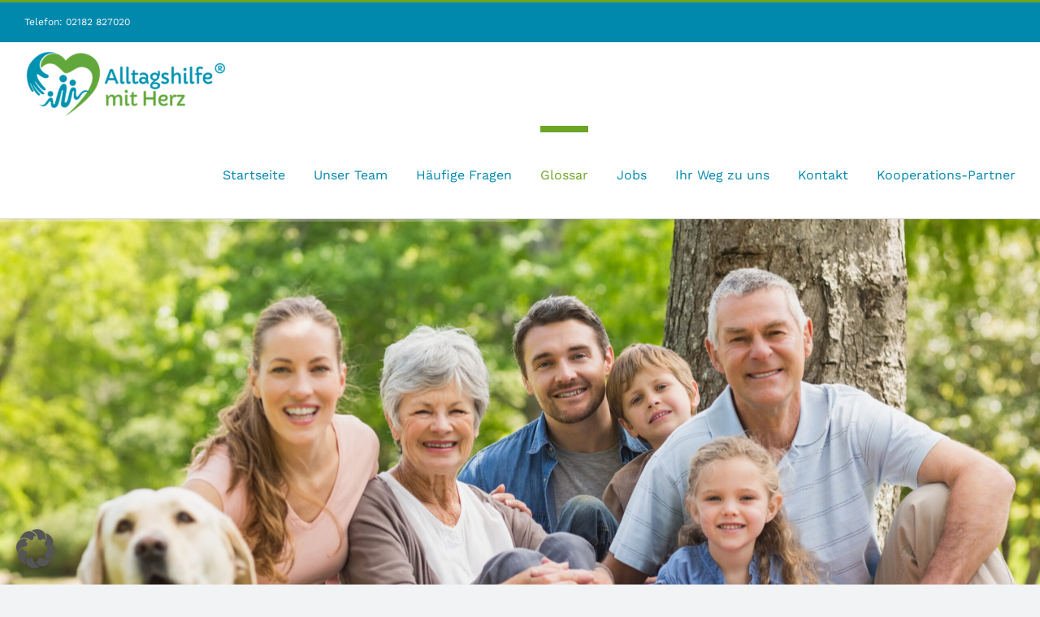

--- FILE ---
content_type: text/html; charset=UTF-8
request_url: https://alltagshilfemitherz.de/glossar/
body_size: 32159
content:
<!DOCTYPE html>
<html class="avada-html-layout-wide avada-html-header-position-top avada-is-100-percent-template" lang="de" prefix="og: http://ogp.me/ns# fb: http://ogp.me/ns/fb#">
<head>
	<meta http-equiv="X-UA-Compatible" content="IE=edge" />
	<meta http-equiv="Content-Type" content="text/html; charset=utf-8"/>
	<meta name="viewport" content="width=device-width, initial-scale=1" />
	<title>Glossar &#8211; Alltagshilfe mit Herz</title>
<meta name='robots' content='max-image-preview:large' />

<!-- Google Tag Manager for WordPress by gtm4wp.com -->
<script data-cfasync="false" data-pagespeed-no-defer>
	var gtm4wp_datalayer_name = "dataLayer";
	var dataLayer = dataLayer || [];
</script>
<!-- End Google Tag Manager for WordPress by gtm4wp.com --><link rel="alternate" type="application/rss+xml" title="Alltagshilfe mit Herz &raquo; Feed" href="https://alltagshilfemitherz.de/feed/" />
<link rel="alternate" type="application/rss+xml" title="Alltagshilfe mit Herz &raquo; Kommentar-Feed" href="https://alltagshilfemitherz.de/comments/feed/" />
								<link rel="icon" href="https://alltagshilfemitherz.de/wp-content/uploads/2020/08/favicon-1.png" type="image/png" />
		
					<!-- Apple Touch Icon -->
						<link rel="apple-touch-icon" sizes="180x180" href="https://alltagshilfemitherz.de/wp-content/uploads/2020/08/favicon-1.png" type="image/png">
		
					<!-- Android Icon -->
						<link rel="icon" sizes="192x192" href="https://alltagshilfemitherz.de/wp-content/uploads/2020/08/favicon-1.png" type="image/png">
		
					<!-- MS Edge Icon -->
						<meta name="msapplication-TileImage" content="https://alltagshilfemitherz.de/wp-content/uploads/2020/08/favicon-1.png" type="image/png">
				<link rel="alternate" type="application/rss+xml" title="Alltagshilfe mit Herz &raquo; Glossar-Kommentar-Feed" href="https://alltagshilfemitherz.de/glossar/feed/" />
<link rel="alternate" title="oEmbed (JSON)" type="application/json+oembed" href="https://alltagshilfemitherz.de/wp-json/oembed/1.0/embed?url=https%3A%2F%2Falltagshilfemitherz.de%2Fglossar%2F" />
<link rel="alternate" title="oEmbed (XML)" type="text/xml+oembed" href="https://alltagshilfemitherz.de/wp-json/oembed/1.0/embed?url=https%3A%2F%2Falltagshilfemitherz.de%2Fglossar%2F&#038;format=xml" />
					<meta name="description" content="Glossar       
Abrechnung der Betreuungs- und Entlastungsleistungen nach § 45 b SGB XI 
Die Leistungsnachweise in Form von Rechnungen, Quittungen oder anderen Belegen können bei der Pflegekasse mit Antrag auf Übernahme der Kosten eingereicht werden.
In der Regel können aber die"/>
				
		<meta property="og:locale" content="de_DE"/>
		<meta property="og:type" content="article"/>
		<meta property="og:site_name" content="Alltagshilfe mit Herz"/>
		<meta property="og:title" content="  Glossar"/>
				<meta property="og:description" content="Glossar       
Abrechnung der Betreuungs- und Entlastungsleistungen nach § 45 b SGB XI 
Die Leistungsnachweise in Form von Rechnungen, Quittungen oder anderen Belegen können bei der Pflegekasse mit Antrag auf Übernahme der Kosten eingereicht werden.
In der Regel können aber die"/>
				<meta property="og:url" content="https://alltagshilfemitherz.de/glossar/"/>
													<meta property="article:modified_time" content="2025-05-28T14:26:15+01:00"/>
											<meta property="og:image" content="https://alltagshilfemitherz.de/wp-content/uploads/2021/10/image003-1-e1633872265444.png"/>
		<meta property="og:image:width" content="250"/>
		<meta property="og:image:height" content="83"/>
		<meta property="og:image:type" content="image/png"/>
				<style id='wp-img-auto-sizes-contain-inline-css' type='text/css'>
img:is([sizes=auto i],[sizes^="auto," i]){contain-intrinsic-size:3000px 1500px}
/*# sourceURL=wp-img-auto-sizes-contain-inline-css */
</style>
<style id='wp-emoji-styles-inline-css' type='text/css'>

	img.wp-smiley, img.emoji {
		display: inline !important;
		border: none !important;
		box-shadow: none !important;
		height: 1em !important;
		width: 1em !important;
		margin: 0 0.07em !important;
		vertical-align: -0.1em !important;
		background: none !important;
		padding: 0 !important;
	}
/*# sourceURL=wp-emoji-styles-inline-css */
</style>
<style id='wp-block-library-inline-css' type='text/css'>
:root{--wp-block-synced-color:#7a00df;--wp-block-synced-color--rgb:122,0,223;--wp-bound-block-color:var(--wp-block-synced-color);--wp-editor-canvas-background:#ddd;--wp-admin-theme-color:#007cba;--wp-admin-theme-color--rgb:0,124,186;--wp-admin-theme-color-darker-10:#006ba1;--wp-admin-theme-color-darker-10--rgb:0,107,160.5;--wp-admin-theme-color-darker-20:#005a87;--wp-admin-theme-color-darker-20--rgb:0,90,135;--wp-admin-border-width-focus:2px}@media (min-resolution:192dpi){:root{--wp-admin-border-width-focus:1.5px}}.wp-element-button{cursor:pointer}:root .has-very-light-gray-background-color{background-color:#eee}:root .has-very-dark-gray-background-color{background-color:#313131}:root .has-very-light-gray-color{color:#eee}:root .has-very-dark-gray-color{color:#313131}:root .has-vivid-green-cyan-to-vivid-cyan-blue-gradient-background{background:linear-gradient(135deg,#00d084,#0693e3)}:root .has-purple-crush-gradient-background{background:linear-gradient(135deg,#34e2e4,#4721fb 50%,#ab1dfe)}:root .has-hazy-dawn-gradient-background{background:linear-gradient(135deg,#faaca8,#dad0ec)}:root .has-subdued-olive-gradient-background{background:linear-gradient(135deg,#fafae1,#67a671)}:root .has-atomic-cream-gradient-background{background:linear-gradient(135deg,#fdd79a,#004a59)}:root .has-nightshade-gradient-background{background:linear-gradient(135deg,#330968,#31cdcf)}:root .has-midnight-gradient-background{background:linear-gradient(135deg,#020381,#2874fc)}:root{--wp--preset--font-size--normal:16px;--wp--preset--font-size--huge:42px}.has-regular-font-size{font-size:1em}.has-larger-font-size{font-size:2.625em}.has-normal-font-size{font-size:var(--wp--preset--font-size--normal)}.has-huge-font-size{font-size:var(--wp--preset--font-size--huge)}.has-text-align-center{text-align:center}.has-text-align-left{text-align:left}.has-text-align-right{text-align:right}.has-fit-text{white-space:nowrap!important}#end-resizable-editor-section{display:none}.aligncenter{clear:both}.items-justified-left{justify-content:flex-start}.items-justified-center{justify-content:center}.items-justified-right{justify-content:flex-end}.items-justified-space-between{justify-content:space-between}.screen-reader-text{border:0;clip-path:inset(50%);height:1px;margin:-1px;overflow:hidden;padding:0;position:absolute;width:1px;word-wrap:normal!important}.screen-reader-text:focus{background-color:#ddd;clip-path:none;color:#444;display:block;font-size:1em;height:auto;left:5px;line-height:normal;padding:15px 23px 14px;text-decoration:none;top:5px;width:auto;z-index:100000}html :where(.has-border-color){border-style:solid}html :where([style*=border-top-color]){border-top-style:solid}html :where([style*=border-right-color]){border-right-style:solid}html :where([style*=border-bottom-color]){border-bottom-style:solid}html :where([style*=border-left-color]){border-left-style:solid}html :where([style*=border-width]){border-style:solid}html :where([style*=border-top-width]){border-top-style:solid}html :where([style*=border-right-width]){border-right-style:solid}html :where([style*=border-bottom-width]){border-bottom-style:solid}html :where([style*=border-left-width]){border-left-style:solid}html :where(img[class*=wp-image-]){height:auto;max-width:100%}:where(figure){margin:0 0 1em}html :where(.is-position-sticky){--wp-admin--admin-bar--position-offset:var(--wp-admin--admin-bar--height,0px)}@media screen and (max-width:600px){html :where(.is-position-sticky){--wp-admin--admin-bar--position-offset:0px}}

/*# sourceURL=wp-block-library-inline-css */
</style><style id='global-styles-inline-css' type='text/css'>
:root{--wp--preset--aspect-ratio--square: 1;--wp--preset--aspect-ratio--4-3: 4/3;--wp--preset--aspect-ratio--3-4: 3/4;--wp--preset--aspect-ratio--3-2: 3/2;--wp--preset--aspect-ratio--2-3: 2/3;--wp--preset--aspect-ratio--16-9: 16/9;--wp--preset--aspect-ratio--9-16: 9/16;--wp--preset--color--black: #000000;--wp--preset--color--cyan-bluish-gray: #abb8c3;--wp--preset--color--white: #ffffff;--wp--preset--color--pale-pink: #f78da7;--wp--preset--color--vivid-red: #cf2e2e;--wp--preset--color--luminous-vivid-orange: #ff6900;--wp--preset--color--luminous-vivid-amber: #fcb900;--wp--preset--color--light-green-cyan: #7bdcb5;--wp--preset--color--vivid-green-cyan: #00d084;--wp--preset--color--pale-cyan-blue: #8ed1fc;--wp--preset--color--vivid-cyan-blue: #0693e3;--wp--preset--color--vivid-purple: #9b51e0;--wp--preset--color--awb-color-1: rgba(255,255,255,1);--wp--preset--color--awb-color-2: rgba(249,249,251,1);--wp--preset--color--awb-color-3: rgba(242,243,245,1);--wp--preset--color--awb-color-4: rgba(226,226,226,1);--wp--preset--color--awb-color-5: rgba(107,165,38,1);--wp--preset--color--awb-color-6: rgba(0,136,172,1);--wp--preset--color--awb-color-7: rgba(74,78,87,1);--wp--preset--color--awb-color-8: rgba(33,41,52,1);--wp--preset--color--awb-color-custom-10: rgba(101,188,123,1);--wp--preset--color--awb-color-custom-11: rgba(0,136,173,1);--wp--preset--color--awb-color-custom-12: rgba(51,51,51,1);--wp--preset--color--awb-color-custom-13: rgba(86,86,86,1);--wp--preset--color--awb-color-custom-14: rgba(158,160,164,1);--wp--preset--color--awb-color-custom-15: rgba(242,243,245,0.7);--wp--preset--color--awb-color-custom-16: rgba(242,243,245,0.8);--wp--preset--color--awb-color-custom-17: rgba(38,48,62,1);--wp--preset--color--awb-color-custom-18: rgba(255,255,255,0.8);--wp--preset--gradient--vivid-cyan-blue-to-vivid-purple: linear-gradient(135deg,rgb(6,147,227) 0%,rgb(155,81,224) 100%);--wp--preset--gradient--light-green-cyan-to-vivid-green-cyan: linear-gradient(135deg,rgb(122,220,180) 0%,rgb(0,208,130) 100%);--wp--preset--gradient--luminous-vivid-amber-to-luminous-vivid-orange: linear-gradient(135deg,rgb(252,185,0) 0%,rgb(255,105,0) 100%);--wp--preset--gradient--luminous-vivid-orange-to-vivid-red: linear-gradient(135deg,rgb(255,105,0) 0%,rgb(207,46,46) 100%);--wp--preset--gradient--very-light-gray-to-cyan-bluish-gray: linear-gradient(135deg,rgb(238,238,238) 0%,rgb(169,184,195) 100%);--wp--preset--gradient--cool-to-warm-spectrum: linear-gradient(135deg,rgb(74,234,220) 0%,rgb(151,120,209) 20%,rgb(207,42,186) 40%,rgb(238,44,130) 60%,rgb(251,105,98) 80%,rgb(254,248,76) 100%);--wp--preset--gradient--blush-light-purple: linear-gradient(135deg,rgb(255,206,236) 0%,rgb(152,150,240) 100%);--wp--preset--gradient--blush-bordeaux: linear-gradient(135deg,rgb(254,205,165) 0%,rgb(254,45,45) 50%,rgb(107,0,62) 100%);--wp--preset--gradient--luminous-dusk: linear-gradient(135deg,rgb(255,203,112) 0%,rgb(199,81,192) 50%,rgb(65,88,208) 100%);--wp--preset--gradient--pale-ocean: linear-gradient(135deg,rgb(255,245,203) 0%,rgb(182,227,212) 50%,rgb(51,167,181) 100%);--wp--preset--gradient--electric-grass: linear-gradient(135deg,rgb(202,248,128) 0%,rgb(113,206,126) 100%);--wp--preset--gradient--midnight: linear-gradient(135deg,rgb(2,3,129) 0%,rgb(40,116,252) 100%);--wp--preset--font-size--small: 12.75px;--wp--preset--font-size--medium: 20px;--wp--preset--font-size--large: 25.5px;--wp--preset--font-size--x-large: 42px;--wp--preset--font-size--normal: 17px;--wp--preset--font-size--xlarge: 34px;--wp--preset--font-size--huge: 51px;--wp--preset--spacing--20: 0.44rem;--wp--preset--spacing--30: 0.67rem;--wp--preset--spacing--40: 1rem;--wp--preset--spacing--50: 1.5rem;--wp--preset--spacing--60: 2.25rem;--wp--preset--spacing--70: 3.38rem;--wp--preset--spacing--80: 5.06rem;--wp--preset--shadow--natural: 6px 6px 9px rgba(0, 0, 0, 0.2);--wp--preset--shadow--deep: 12px 12px 50px rgba(0, 0, 0, 0.4);--wp--preset--shadow--sharp: 6px 6px 0px rgba(0, 0, 0, 0.2);--wp--preset--shadow--outlined: 6px 6px 0px -3px rgb(255, 255, 255), 6px 6px rgb(0, 0, 0);--wp--preset--shadow--crisp: 6px 6px 0px rgb(0, 0, 0);}:where(.is-layout-flex){gap: 0.5em;}:where(.is-layout-grid){gap: 0.5em;}body .is-layout-flex{display: flex;}.is-layout-flex{flex-wrap: wrap;align-items: center;}.is-layout-flex > :is(*, div){margin: 0;}body .is-layout-grid{display: grid;}.is-layout-grid > :is(*, div){margin: 0;}:where(.wp-block-columns.is-layout-flex){gap: 2em;}:where(.wp-block-columns.is-layout-grid){gap: 2em;}:where(.wp-block-post-template.is-layout-flex){gap: 1.25em;}:where(.wp-block-post-template.is-layout-grid){gap: 1.25em;}.has-black-color{color: var(--wp--preset--color--black) !important;}.has-cyan-bluish-gray-color{color: var(--wp--preset--color--cyan-bluish-gray) !important;}.has-white-color{color: var(--wp--preset--color--white) !important;}.has-pale-pink-color{color: var(--wp--preset--color--pale-pink) !important;}.has-vivid-red-color{color: var(--wp--preset--color--vivid-red) !important;}.has-luminous-vivid-orange-color{color: var(--wp--preset--color--luminous-vivid-orange) !important;}.has-luminous-vivid-amber-color{color: var(--wp--preset--color--luminous-vivid-amber) !important;}.has-light-green-cyan-color{color: var(--wp--preset--color--light-green-cyan) !important;}.has-vivid-green-cyan-color{color: var(--wp--preset--color--vivid-green-cyan) !important;}.has-pale-cyan-blue-color{color: var(--wp--preset--color--pale-cyan-blue) !important;}.has-vivid-cyan-blue-color{color: var(--wp--preset--color--vivid-cyan-blue) !important;}.has-vivid-purple-color{color: var(--wp--preset--color--vivid-purple) !important;}.has-black-background-color{background-color: var(--wp--preset--color--black) !important;}.has-cyan-bluish-gray-background-color{background-color: var(--wp--preset--color--cyan-bluish-gray) !important;}.has-white-background-color{background-color: var(--wp--preset--color--white) !important;}.has-pale-pink-background-color{background-color: var(--wp--preset--color--pale-pink) !important;}.has-vivid-red-background-color{background-color: var(--wp--preset--color--vivid-red) !important;}.has-luminous-vivid-orange-background-color{background-color: var(--wp--preset--color--luminous-vivid-orange) !important;}.has-luminous-vivid-amber-background-color{background-color: var(--wp--preset--color--luminous-vivid-amber) !important;}.has-light-green-cyan-background-color{background-color: var(--wp--preset--color--light-green-cyan) !important;}.has-vivid-green-cyan-background-color{background-color: var(--wp--preset--color--vivid-green-cyan) !important;}.has-pale-cyan-blue-background-color{background-color: var(--wp--preset--color--pale-cyan-blue) !important;}.has-vivid-cyan-blue-background-color{background-color: var(--wp--preset--color--vivid-cyan-blue) !important;}.has-vivid-purple-background-color{background-color: var(--wp--preset--color--vivid-purple) !important;}.has-black-border-color{border-color: var(--wp--preset--color--black) !important;}.has-cyan-bluish-gray-border-color{border-color: var(--wp--preset--color--cyan-bluish-gray) !important;}.has-white-border-color{border-color: var(--wp--preset--color--white) !important;}.has-pale-pink-border-color{border-color: var(--wp--preset--color--pale-pink) !important;}.has-vivid-red-border-color{border-color: var(--wp--preset--color--vivid-red) !important;}.has-luminous-vivid-orange-border-color{border-color: var(--wp--preset--color--luminous-vivid-orange) !important;}.has-luminous-vivid-amber-border-color{border-color: var(--wp--preset--color--luminous-vivid-amber) !important;}.has-light-green-cyan-border-color{border-color: var(--wp--preset--color--light-green-cyan) !important;}.has-vivid-green-cyan-border-color{border-color: var(--wp--preset--color--vivid-green-cyan) !important;}.has-pale-cyan-blue-border-color{border-color: var(--wp--preset--color--pale-cyan-blue) !important;}.has-vivid-cyan-blue-border-color{border-color: var(--wp--preset--color--vivid-cyan-blue) !important;}.has-vivid-purple-border-color{border-color: var(--wp--preset--color--vivid-purple) !important;}.has-vivid-cyan-blue-to-vivid-purple-gradient-background{background: var(--wp--preset--gradient--vivid-cyan-blue-to-vivid-purple) !important;}.has-light-green-cyan-to-vivid-green-cyan-gradient-background{background: var(--wp--preset--gradient--light-green-cyan-to-vivid-green-cyan) !important;}.has-luminous-vivid-amber-to-luminous-vivid-orange-gradient-background{background: var(--wp--preset--gradient--luminous-vivid-amber-to-luminous-vivid-orange) !important;}.has-luminous-vivid-orange-to-vivid-red-gradient-background{background: var(--wp--preset--gradient--luminous-vivid-orange-to-vivid-red) !important;}.has-very-light-gray-to-cyan-bluish-gray-gradient-background{background: var(--wp--preset--gradient--very-light-gray-to-cyan-bluish-gray) !important;}.has-cool-to-warm-spectrum-gradient-background{background: var(--wp--preset--gradient--cool-to-warm-spectrum) !important;}.has-blush-light-purple-gradient-background{background: var(--wp--preset--gradient--blush-light-purple) !important;}.has-blush-bordeaux-gradient-background{background: var(--wp--preset--gradient--blush-bordeaux) !important;}.has-luminous-dusk-gradient-background{background: var(--wp--preset--gradient--luminous-dusk) !important;}.has-pale-ocean-gradient-background{background: var(--wp--preset--gradient--pale-ocean) !important;}.has-electric-grass-gradient-background{background: var(--wp--preset--gradient--electric-grass) !important;}.has-midnight-gradient-background{background: var(--wp--preset--gradient--midnight) !important;}.has-small-font-size{font-size: var(--wp--preset--font-size--small) !important;}.has-medium-font-size{font-size: var(--wp--preset--font-size--medium) !important;}.has-large-font-size{font-size: var(--wp--preset--font-size--large) !important;}.has-x-large-font-size{font-size: var(--wp--preset--font-size--x-large) !important;}
/*# sourceURL=global-styles-inline-css */
</style>

<style id='classic-theme-styles-inline-css' type='text/css'>
/*! This file is auto-generated */
.wp-block-button__link{color:#fff;background-color:#32373c;border-radius:9999px;box-shadow:none;text-decoration:none;padding:calc(.667em + 2px) calc(1.333em + 2px);font-size:1.125em}.wp-block-file__button{background:#32373c;color:#fff;text-decoration:none}
/*# sourceURL=/wp-includes/css/classic-themes.min.css */
</style>
<link rel='stylesheet' id='borlabs-cookie-custom-css' href='https://alltagshilfemitherz.de/wp-content/cache/borlabs-cookie/1/borlabs-cookie-1-de.css?ver=3.3.23-43' type='text/css' media='all' />
<link rel='stylesheet' id='fusion-dynamic-css-css' href='https://alltagshilfemitherz.de/wp-content/uploads/fusion-styles/b3b7f6d5ef91fe85190c968ebafb7a54.min.css?ver=3.14.2' type='text/css' media='all' />
<script type="text/javascript" src="https://alltagshilfemitherz.de/wp-includes/js/jquery/jquery.min.js?ver=3.7.1" id="jquery-core-js"></script>
<script type="text/javascript" src="https://alltagshilfemitherz.de/wp-includes/js/jquery/jquery-migrate.min.js?ver=3.4.1" id="jquery-migrate-js"></script>
<script data-borlabs-cookie-script-blocker-id='google-tag-manager' type="text/template" id="wk-tag-manager-script-js-after">
/* <![CDATA[ */
function shouldTrack(){
var trackLoggedIn = false;
var loggedIn = false;
if(!loggedIn){
return true;
} else if( trackLoggedIn ) {
return true;
}
return false;
}
function hasWKGoogleAnalyticsCookie() {
return (new RegExp('wp_wk_ga_untrack_' + document.location.hostname)).test(document.cookie);
}
if (!hasWKGoogleAnalyticsCookie() && shouldTrack()) {
//Google Tag Manager
(function (w, d, s, l, i) {
w[l] = w[l] || [];
w[l].push({
'gtm.start':
new Date().getTime(), event: 'gtm.js'
});
var f = d.getElementsByTagName(s)[0],
j = d.createElement(s), dl = l != 'dataLayer' ? '&l=' + l : '';
j.async = true;
j.src =
'https://www.googletagmanager.com/gtm.js?id=' + i + dl;
f.parentNode.insertBefore(j, f);
})(window, document, 'script', 'dataLayer', 'GTM-KW5M32R');
}

//# sourceURL=wk-tag-manager-script-js-after
/* ]]> */
</script>
<script data-no-optimize="1" data-no-minify="1" data-cfasync="false" type="text/javascript" src="https://alltagshilfemitherz.de/wp-content/cache/borlabs-cookie/1/borlabs-cookie-config-de.json.js?ver=3.3.23-44" id="borlabs-cookie-config-js"></script>
<script data-no-optimize="1" data-no-minify="1" data-cfasync="false" type="text/javascript" id="borlabs-cookie-config-js-after">
/* <![CDATA[ */
document.addEventListener("DOMContentLoaded", function() {
    const borlabsCookieBoxElement = document.getElementById("BorlabsCookieBox");
    if (borlabsCookieBoxElement && borlabsCookieBoxElement.parentNode !== document.body) {
      document.body.appendChild(borlabsCookieBoxElement);
    }
    const borlabsCookieWidgetElement = document.getElementById("BorlabsCookieWidget");
    if (borlabsCookieWidgetElement && borlabsCookieWidgetElement.parentNode !== document.body) {
      document.body.appendChild(borlabsCookieWidgetElement);
    }
});
//# sourceURL=borlabs-cookie-config-js-after
/* ]]> */
</script>
<script data-no-optimize="1" data-no-minify="1" data-cfasync="false" type="text/javascript" src="https://alltagshilfemitherz.de/wp-content/plugins/borlabs-cookie/assets/javascript/borlabs-cookie-prioritize.min.js?ver=3.3.23" id="borlabs-cookie-prioritize-js"></script>
<script data-borlabs-cookie-script-blocker-ignore>
	document.addEventListener('borlabs-cookie-google-tag-manager-after-consents', function () {
        window.BorlabsCookie.Unblock.unblockScriptBlockerId('gtmfourwp-custom-events');
    });
</script><link rel="https://api.w.org/" href="https://alltagshilfemitherz.de/wp-json/" /><link rel="alternate" title="JSON" type="application/json" href="https://alltagshilfemitherz.de/wp-json/wp/v2/pages/271" /><link rel="EditURI" type="application/rsd+xml" title="RSD" href="https://alltagshilfemitherz.de/xmlrpc.php?rsd" />
<meta name="generator" content="WordPress 6.9" />
<link rel="canonical" href="https://alltagshilfemitherz.de/glossar/" />
<link rel='shortlink' href='https://alltagshilfemitherz.de/?p=271' />

<!-- Google Tag Manager for WordPress by gtm4wp.com -->
<!-- GTM Container placement set to footer -->
<script data-cfasync="false" data-pagespeed-no-defer type="text/javascript">
	var dataLayer_content = {"pagePostType":"page","pagePostType2":"single-page","pagePostAuthor":"kison"};
	dataLayer.push( dataLayer_content );
</script>
<script data-borlabs-cookie-script-blocker-id='google-tag-manager' data-cfasync="false" data-pagespeed-no-defer type="text/template">
(function(w,d,s,l,i){w[l]=w[l]||[];w[l].push({'gtm.start':
new Date().getTime(),event:'gtm.js'});var f=d.getElementsByTagName(s)[0],
j=d.createElement(s),dl=l!='dataLayer'?'&l='+l:'';j.async=true;j.src=
'//www.googletagmanager.com/gtm.js?id='+i+dl;f.parentNode.insertBefore(j,f);
})(window,document,'script','dataLayer','GTM-KW5M32R');
</script>
<!-- End Google Tag Manager for WordPress by gtm4wp.com --><style type="text/css" id="css-fb-visibility">@media screen and (max-width: 640px){.fusion-no-small-visibility{display:none !important;}body .sm-text-align-center{text-align:center !important;}body .sm-text-align-left{text-align:left !important;}body .sm-text-align-right{text-align:right !important;}body .sm-text-align-justify{text-align:justify !important;}body .sm-flex-align-center{justify-content:center !important;}body .sm-flex-align-flex-start{justify-content:flex-start !important;}body .sm-flex-align-flex-end{justify-content:flex-end !important;}body .sm-mx-auto{margin-left:auto !important;margin-right:auto !important;}body .sm-ml-auto{margin-left:auto !important;}body .sm-mr-auto{margin-right:auto !important;}body .fusion-absolute-position-small{position:absolute;width:100%;}.awb-sticky.awb-sticky-small{ position: sticky; top: var(--awb-sticky-offset,0); }}@media screen and (min-width: 641px) and (max-width: 1024px){.fusion-no-medium-visibility{display:none !important;}body .md-text-align-center{text-align:center !important;}body .md-text-align-left{text-align:left !important;}body .md-text-align-right{text-align:right !important;}body .md-text-align-justify{text-align:justify !important;}body .md-flex-align-center{justify-content:center !important;}body .md-flex-align-flex-start{justify-content:flex-start !important;}body .md-flex-align-flex-end{justify-content:flex-end !important;}body .md-mx-auto{margin-left:auto !important;margin-right:auto !important;}body .md-ml-auto{margin-left:auto !important;}body .md-mr-auto{margin-right:auto !important;}body .fusion-absolute-position-medium{position:absolute;width:100%;}.awb-sticky.awb-sticky-medium{ position: sticky; top: var(--awb-sticky-offset,0); }}@media screen and (min-width: 1025px){.fusion-no-large-visibility{display:none !important;}body .lg-text-align-center{text-align:center !important;}body .lg-text-align-left{text-align:left !important;}body .lg-text-align-right{text-align:right !important;}body .lg-text-align-justify{text-align:justify !important;}body .lg-flex-align-center{justify-content:center !important;}body .lg-flex-align-flex-start{justify-content:flex-start !important;}body .lg-flex-align-flex-end{justify-content:flex-end !important;}body .lg-mx-auto{margin-left:auto !important;margin-right:auto !important;}body .lg-ml-auto{margin-left:auto !important;}body .lg-mr-auto{margin-right:auto !important;}body .fusion-absolute-position-large{position:absolute;width:100%;}.awb-sticky.awb-sticky-large{ position: sticky; top: var(--awb-sticky-offset,0); }}</style><script>
(function() {
    window.brlbsAvadaConsentGiven = new Set();
    window.fusionGetConsent = window.fusionGetConsent || function (service) {
        return window.brlbsAvadaConsentGiven.has(service);
    }
})();
</script><script data-borlabs-cookie-script-blocker-ignore>
if ('0' === '1' && ('0' === '1' || '1' === '1')) {
    window['gtag_enable_tcf_support'] = true;
}
window.dataLayer = window.dataLayer || [];
if (typeof gtag !== 'function') {
    function gtag() {
        dataLayer.push(arguments);
    }
}
gtag('set', 'developer_id.dYjRjMm', true);
if ('0' === '1' || '1' === '1') {
    if (window.BorlabsCookieGoogleConsentModeDefaultSet !== true) {
        let getCookieValue = function (name) {
            return document.cookie.match('(^|;)\\s*' + name + '\\s*=\\s*([^;]+)')?.pop() || '';
        };
        let cookieValue = getCookieValue('borlabs-cookie-gcs');
        let consentsFromCookie = {};
        if (cookieValue !== '') {
            consentsFromCookie = JSON.parse(decodeURIComponent(cookieValue));
        }
        let defaultValues = {
            'ad_storage': 'denied',
            'ad_user_data': 'denied',
            'ad_personalization': 'denied',
            'analytics_storage': 'denied',
            'functionality_storage': 'denied',
            'personalization_storage': 'denied',
            'security_storage': 'denied',
            'wait_for_update': 500,
        };
        gtag('consent', 'default', { ...defaultValues, ...consentsFromCookie });
    }
    window.BorlabsCookieGoogleConsentModeDefaultSet = true;
    let borlabsCookieConsentChangeHandler = function () {
        window.dataLayer = window.dataLayer || [];
        if (typeof gtag !== 'function') { function gtag(){dataLayer.push(arguments);} }

        let getCookieValue = function (name) {
            return document.cookie.match('(^|;)\\s*' + name + '\\s*=\\s*([^;]+)')?.pop() || '';
        };
        let cookieValue = getCookieValue('borlabs-cookie-gcs');
        let consentsFromCookie = {};
        if (cookieValue !== '') {
            consentsFromCookie = JSON.parse(decodeURIComponent(cookieValue));
        }

        consentsFromCookie.analytics_storage = BorlabsCookie.Consents.hasConsent('google-analytics') ? 'granted' : 'denied';

        BorlabsCookie.CookieLibrary.setCookie(
            'borlabs-cookie-gcs',
            JSON.stringify(consentsFromCookie),
            BorlabsCookie.Settings.automaticCookieDomainAndPath.value ? '' : BorlabsCookie.Settings.cookieDomain.value,
            BorlabsCookie.Settings.cookiePath.value,
            BorlabsCookie.Cookie.getPluginCookie().expires,
            BorlabsCookie.Settings.cookieSecure.value,
            BorlabsCookie.Settings.cookieSameSite.value
        );
    }
    document.addEventListener('borlabs-cookie-consent-saved', borlabsCookieConsentChangeHandler);
    document.addEventListener('borlabs-cookie-handle-unblock', borlabsCookieConsentChangeHandler);
}
if ('0' === '1') {
    gtag("js", new Date());
    gtag("config", "G-682XFB5HS0", {"anonymize_ip": true});

    (function (w, d, s, i) {
        var f = d.getElementsByTagName(s)[0],
            j = d.createElement(s);
        j.async = true;
        j.src =
            "https://www.googletagmanager.com/gtag/js?id=" + i;
        f.parentNode.insertBefore(j, f);
    })(window, document, "script", "G-682XFB5HS0");
}
</script><script data-no-optimize="1" data-no-minify="1" data-cfasync="false" data-borlabs-cookie-script-blocker-ignore>
    (function () {
        if ('0' === '1' && '1' === '1') {
            window['gtag_enable_tcf_support'] = true;
        }
        window.dataLayer = window.dataLayer || [];
        if (typeof window.gtag !== 'function') {
            window.gtag = function () {
                window.dataLayer.push(arguments);
            };
        }
        gtag('set', 'developer_id.dYjRjMm', true);
        if ('1' === '1') {
            let getCookieValue = function (name) {
                return document.cookie.match('(^|;)\\s*' + name + '\\s*=\\s*([^;]+)')?.pop() || '';
            };
            const gtmRegionsData = '[{"google-tag-manager-cm-region":"","google-tag-manager-cm-default-ad-storage":"denied","google-tag-manager-cm-default-ad-personalization":"denied","google-tag-manager-cm-default-ad-user-data":"denied","google-tag-manager-cm-default-analytics-storage":"denied","google-tag-manager-cm-default-functionality-storage":"denied","google-tag-manager-cm-default-personalization-storage":"denied","google-tag-manager-cm-default-security-storage":"denied"}]';
            let gtmRegions = [];
            if (gtmRegionsData !== '\{\{ google-tag-manager-cm-regional-defaults \}\}') {
                gtmRegions = JSON.parse(gtmRegionsData);
            }
            let defaultRegion = null;
            for (let gtmRegionIndex in gtmRegions) {
                let gtmRegion = gtmRegions[gtmRegionIndex];
                if (gtmRegion['google-tag-manager-cm-region'] === '') {
                    defaultRegion = gtmRegion;
                } else {
                    gtag('consent', 'default', {
                        'ad_storage': gtmRegion['google-tag-manager-cm-default-ad-storage'],
                        'ad_user_data': gtmRegion['google-tag-manager-cm-default-ad-user-data'],
                        'ad_personalization': gtmRegion['google-tag-manager-cm-default-ad-personalization'],
                        'analytics_storage': gtmRegion['google-tag-manager-cm-default-analytics-storage'],
                        'functionality_storage': gtmRegion['google-tag-manager-cm-default-functionality-storage'],
                        'personalization_storage': gtmRegion['google-tag-manager-cm-default-personalization-storage'],
                        'security_storage': gtmRegion['google-tag-manager-cm-default-security-storage'],
                        'region': gtmRegion['google-tag-manager-cm-region'].toUpperCase().split(','),
						'wait_for_update': 500,
                    });
                }
            }
            let cookieValue = getCookieValue('borlabs-cookie-gcs');
            let consentsFromCookie = {};
            if (cookieValue !== '') {
                consentsFromCookie = JSON.parse(decodeURIComponent(cookieValue));
            }
            let defaultValues = {
                'ad_storage': defaultRegion === null ? 'denied' : defaultRegion['google-tag-manager-cm-default-ad-storage'],
                'ad_user_data': defaultRegion === null ? 'denied' : defaultRegion['google-tag-manager-cm-default-ad-user-data'],
                'ad_personalization': defaultRegion === null ? 'denied' : defaultRegion['google-tag-manager-cm-default-ad-personalization'],
                'analytics_storage': defaultRegion === null ? 'denied' : defaultRegion['google-tag-manager-cm-default-analytics-storage'],
                'functionality_storage': defaultRegion === null ? 'denied' : defaultRegion['google-tag-manager-cm-default-functionality-storage'],
                'personalization_storage': defaultRegion === null ? 'denied' : defaultRegion['google-tag-manager-cm-default-personalization-storage'],
                'security_storage': defaultRegion === null ? 'denied' : defaultRegion['google-tag-manager-cm-default-security-storage'],
                'wait_for_update': 500,
            };
            gtag('consent', 'default', {...defaultValues, ...consentsFromCookie});
            gtag('set', 'ads_data_redaction', true);
        }

        if ('0' === '1') {
            let url = new URL(window.location.href);

            if ((url.searchParams.has('gtm_debug') && url.searchParams.get('gtm_debug') !== '') || document.cookie.indexOf('__TAG_ASSISTANT=') !== -1 || document.documentElement.hasAttribute('data-tag-assistant-present')) {
                /* GTM block start */
                (function(w,d,s,l,i){w[l]=w[l]||[];w[l].push({'gtm.start':
                        new Date().getTime(),event:'gtm.js'});var f=d.getElementsByTagName(s)[0],
                    j=d.createElement(s),dl=l!='dataLayer'?'&l='+l:'';j.async=true;j.src=
                    'https://www.googletagmanager.com/gtm.js?id='+i+dl;f.parentNode.insertBefore(j,f);
                })(window,document,'script','dataLayer','');
                /* GTM block end */
            } else {
                /* GTM block start */
                (function(w,d,s,l,i){w[l]=w[l]||[];w[l].push({'gtm.start':
                        new Date().getTime(),event:'gtm.js'});var f=d.getElementsByTagName(s)[0],
                    j=d.createElement(s),dl=l!='dataLayer'?'&l='+l:'';j.async=true;j.src=
                    'https://alltagshilfemitherz.de/wp-content/uploads/borlabs-cookie/' + i + '.js?ver=not-set-yet';f.parentNode.insertBefore(j,f);
                })(window,document,'script','dataLayer','');
                /* GTM block end */
            }
        }


        let borlabsCookieConsentChangeHandler = function () {
            window.dataLayer = window.dataLayer || [];
            if (typeof window.gtag !== 'function') {
                window.gtag = function() {
                    window.dataLayer.push(arguments);
                };
            }

            let consents = BorlabsCookie.Cookie.getPluginCookie().consents;

            if ('1' === '1') {
                let gtmConsents = {};
                let customConsents = {};

				let services = BorlabsCookie.Services._services;

				for (let service in services) {
					if (service !== 'borlabs-cookie') {
						customConsents['borlabs_cookie_' + service.replaceAll('-', '_')] = BorlabsCookie.Consents.hasConsent(service) ? 'granted' : 'denied';
					}
				}

                if ('0' === '1') {
                    gtmConsents = {
                        'analytics_storage': BorlabsCookie.Consents.hasConsentForServiceGroup('statistics') === true ? 'granted' : 'denied',
                        'functionality_storage': BorlabsCookie.Consents.hasConsentForServiceGroup('statistics') === true ? 'granted' : 'denied',
                        'personalization_storage': BorlabsCookie.Consents.hasConsentForServiceGroup('marketing') === true ? 'granted' : 'denied',
                        'security_storage': BorlabsCookie.Consents.hasConsentForServiceGroup('statistics') === true ? 'granted' : 'denied',
                    };
                } else {
                    gtmConsents = {
                        'ad_storage': BorlabsCookie.Consents.hasConsentForServiceGroup('marketing') === true ? 'granted' : 'denied',
                        'ad_user_data': BorlabsCookie.Consents.hasConsentForServiceGroup('marketing') === true ? 'granted' : 'denied',
                        'ad_personalization': BorlabsCookie.Consents.hasConsentForServiceGroup('marketing') === true ? 'granted' : 'denied',
                        'analytics_storage': BorlabsCookie.Consents.hasConsentForServiceGroup('statistics') === true ? 'granted' : 'denied',
                        'functionality_storage': BorlabsCookie.Consents.hasConsentForServiceGroup('statistics') === true ? 'granted' : 'denied',
                        'personalization_storage': BorlabsCookie.Consents.hasConsentForServiceGroup('marketing') === true ? 'granted' : 'denied',
                        'security_storage': BorlabsCookie.Consents.hasConsentForServiceGroup('statistics') === true ? 'granted' : 'denied',
                    };
                }
                BorlabsCookie.CookieLibrary.setCookie(
                    'borlabs-cookie-gcs',
                    JSON.stringify(gtmConsents),
                    BorlabsCookie.Settings.automaticCookieDomainAndPath.value ? '' : BorlabsCookie.Settings.cookieDomain.value,
                    BorlabsCookie.Settings.cookiePath.value,
                    BorlabsCookie.Cookie.getPluginCookie().expires,
                    BorlabsCookie.Settings.cookieSecure.value,
                    BorlabsCookie.Settings.cookieSameSite.value
                );
                gtag('consent', 'update', {...gtmConsents, ...customConsents});
            }


            for (let serviceGroup in consents) {
                for (let service of consents[serviceGroup]) {
                    if (!window.BorlabsCookieGtmPackageSentEvents.includes(service) && service !== 'borlabs-cookie') {
                        window.dataLayer.push({
                            event: 'borlabs-cookie-opt-in-' + service,
                        });
                        window.BorlabsCookieGtmPackageSentEvents.push(service);
                    }
                }
            }
            let afterConsentsEvent = document.createEvent('Event');
            afterConsentsEvent.initEvent('borlabs-cookie-google-tag-manager-after-consents', true, true);
            document.dispatchEvent(afterConsentsEvent);
        };
        window.BorlabsCookieGtmPackageSentEvents = [];
        document.addEventListener('borlabs-cookie-consent-saved', borlabsCookieConsentChangeHandler);
        document.addEventListener('borlabs-cookie-handle-unblock', borlabsCookieConsentChangeHandler);
    })();
</script><meta name="generator" content="Powered by Slider Revolution 6.7.39 - responsive, Mobile-Friendly Slider Plugin for WordPress with comfortable drag and drop interface." />
<script>function setREVStartSize(e){
			//window.requestAnimationFrame(function() {
				window.RSIW = window.RSIW===undefined ? window.innerWidth : window.RSIW;
				window.RSIH = window.RSIH===undefined ? window.innerHeight : window.RSIH;
				try {
					var pw = document.getElementById(e.c).parentNode.offsetWidth,
						newh;
					pw = pw===0 || isNaN(pw) || (e.l=="fullwidth" || e.layout=="fullwidth") ? window.RSIW : pw;
					e.tabw = e.tabw===undefined ? 0 : parseInt(e.tabw);
					e.thumbw = e.thumbw===undefined ? 0 : parseInt(e.thumbw);
					e.tabh = e.tabh===undefined ? 0 : parseInt(e.tabh);
					e.thumbh = e.thumbh===undefined ? 0 : parseInt(e.thumbh);
					e.tabhide = e.tabhide===undefined ? 0 : parseInt(e.tabhide);
					e.thumbhide = e.thumbhide===undefined ? 0 : parseInt(e.thumbhide);
					e.mh = e.mh===undefined || e.mh=="" || e.mh==="auto" ? 0 : parseInt(e.mh,0);
					if(e.layout==="fullscreen" || e.l==="fullscreen")
						newh = Math.max(e.mh,window.RSIH);
					else{
						e.gw = Array.isArray(e.gw) ? e.gw : [e.gw];
						for (var i in e.rl) if (e.gw[i]===undefined || e.gw[i]===0) e.gw[i] = e.gw[i-1];
						e.gh = e.el===undefined || e.el==="" || (Array.isArray(e.el) && e.el.length==0)? e.gh : e.el;
						e.gh = Array.isArray(e.gh) ? e.gh : [e.gh];
						for (var i in e.rl) if (e.gh[i]===undefined || e.gh[i]===0) e.gh[i] = e.gh[i-1];
											
						var nl = new Array(e.rl.length),
							ix = 0,
							sl;
						e.tabw = e.tabhide>=pw ? 0 : e.tabw;
						e.thumbw = e.thumbhide>=pw ? 0 : e.thumbw;
						e.tabh = e.tabhide>=pw ? 0 : e.tabh;
						e.thumbh = e.thumbhide>=pw ? 0 : e.thumbh;
						for (var i in e.rl) nl[i] = e.rl[i]<window.RSIW ? 0 : e.rl[i];
						sl = nl[0];
						for (var i in nl) if (sl>nl[i] && nl[i]>0) { sl = nl[i]; ix=i;}
						var m = pw>(e.gw[ix]+e.tabw+e.thumbw) ? 1 : (pw-(e.tabw+e.thumbw)) / (e.gw[ix]);
						newh =  (e.gh[ix] * m) + (e.tabh + e.thumbh);
					}
					var el = document.getElementById(e.c);
					if (el!==null && el) el.style.height = newh+"px";
					el = document.getElementById(e.c+"_wrapper");
					if (el!==null && el) {
						el.style.height = newh+"px";
						el.style.display = "block";
					}
				} catch(e){
					console.log("Failure at Presize of Slider:" + e)
				}
			//});
		  };</script>
		<script type="text/javascript">
			var doc = document.documentElement;
			doc.setAttribute( 'data-useragent', navigator.userAgent );
		</script>
		
	<link rel='stylesheet' id='rs-plugin-settings-css' href='//alltagshilfemitherz.de/wp-content/plugins/revslider/sr6/assets/css/rs6.css?ver=6.7.39' type='text/css' media='all' />
<style id='rs-plugin-settings-inline-css' type='text/css'>
		.rev_slider lirs-slide{border-radius:0px 0px 0px 200px};
		#rev_slider_1_1_wrapper rs-loader.spinner2{background-color:#181818 !important}
/*# sourceURL=rs-plugin-settings-inline-css */
</style>
</head>

<body class="wp-singular page-template page-template-100-width page-template-100-width-php page page-id-271 wp-theme-Avada wp-child-theme-Avada-Child-Theme fusion-image-hovers fusion-pagination-sizing fusion-button_type-flat fusion-button_span-no fusion-button_gradient-linear avada-image-rollover-circle-yes avada-image-rollover-yes avada-image-rollover-direction-left fusion-has-button-gradient fusion-body ltr fusion-sticky-header no-mobile-slidingbar no-mobile-totop avada-has-rev-slider-styles fusion-disable-outline fusion-sub-menu-fade mobile-logo-pos-left layout-wide-mode avada-has-boxed-modal-shadow- layout-scroll-offset-full avada-has-zero-margin-offset-top fusion-top-header menu-text-align-center mobile-menu-design-modern fusion-show-pagination-text fusion-header-layout-v2 avada-responsive avada-footer-fx-none avada-menu-highlight-style-bar fusion-search-form-clean fusion-main-menu-search-overlay fusion-avatar-circle avada-dropdown-styles avada-blog-layout-large avada-blog-archive-layout-large avada-header-shadow-no avada-menu-icon-position-left avada-has-megamenu-shadow avada-has-breadcrumb-mobile-hidden avada-has-titlebar-hide avada-header-border-color-full-transparent avada-has-pagination-width_height avada-flyout-menu-direction-fade avada-ec-views-v1" data-awb-post-id="271">
	<noscript>
    <iframe src="https://www.googletagmanager.com/ns.html?id=GTM-KW5M32R" height="0" width="0"
        style="display:none;visibility:hidden"></iframe>
</noscript>

	<a class="skip-link screen-reader-text" href="#content">Zum Inhalt springen</a>

	<div id="boxed-wrapper">
		
		<div id="wrapper" class="fusion-wrapper">
			<div id="home" style="position:relative;top:-1px;"></div>
							
					
			<header class="fusion-header-wrapper">
				<div class="fusion-header-v2 fusion-logo-alignment fusion-logo-left fusion-sticky-menu- fusion-sticky-logo-1 fusion-mobile-logo-1  fusion-mobile-menu-design-modern">
					
<div class="fusion-secondary-header">
	<div class="fusion-row">
					<div class="fusion-alignleft">
				<div class="fusion-contact-info"><span class="fusion-contact-info-phone-number">Telefon: 02182 827020</span></div>			</div>
					</div>
</div>
<div class="fusion-header-sticky-height"></div>
<div class="fusion-header">
	<div class="fusion-row">
					<div class="fusion-logo" data-margin-top="10px" data-margin-bottom="10px" data-margin-left="0px" data-margin-right="0px">
			<a class="fusion-logo-link"  href="https://alltagshilfemitherz.de/" >

						<!-- standard logo -->
			<img src="https://alltagshilfemitherz.de/wp-content/uploads/2021/10/image003-1-e1633872265444.png" srcset="https://alltagshilfemitherz.de/wp-content/uploads/2021/10/image003-1-e1633872265444.png 1x, https://alltagshilfemitherz.de/wp-content/uploads/2021/10/image003-2-e1633872278147.png 2x" width="250" height="83" style="max-height:83px;height:auto;" alt="Alltagshilfe mit Herz Logo" data-retina_logo_url="https://alltagshilfemitherz.de/wp-content/uploads/2021/10/image003-2-e1633872278147.png" class="fusion-standard-logo" />

											<!-- mobile logo -->
				<img src="https://alltagshilfemitherz.de/wp-content/uploads/2021/10/image003-1-e1633872265444.png" srcset="https://alltagshilfemitherz.de/wp-content/uploads/2021/10/image003-1-e1633872265444.png 1x, https://alltagshilfemitherz.de/wp-content/uploads/2021/10/image003-2-e1633872278147.png 2x" width="250" height="83" style="max-height:83px;height:auto;" alt="Alltagshilfe mit Herz Logo" data-retina_logo_url="https://alltagshilfemitherz.de/wp-content/uploads/2021/10/image003-2-e1633872278147.png" class="fusion-mobile-logo" />
			
											<!-- sticky header logo -->
				<img src="https://alltagshilfemitherz.de/wp-content/uploads/2021/10/image003-1-e1633872265444.png" srcset="https://alltagshilfemitherz.de/wp-content/uploads/2021/10/image003-1-e1633872265444.png 1x, https://alltagshilfemitherz.de/wp-content/uploads/2021/10/image003-2-e1633872278147.png 2x" width="250" height="83" style="max-height:83px;height:auto;" alt="Alltagshilfe mit Herz Logo" data-retina_logo_url="https://alltagshilfemitherz.de/wp-content/uploads/2021/10/image003-2-e1633872278147.png" class="fusion-sticky-logo" />
					</a>
		</div>		<nav class="fusion-main-menu" aria-label="Hauptmenü"><div class="fusion-overlay-search">		<form role="search" class="searchform fusion-search-form  fusion-search-form-clean" method="get" action="https://alltagshilfemitherz.de/">
			<div class="fusion-search-form-content">

				
				<div class="fusion-search-field search-field">
					<label><span class="screen-reader-text">Suche nach:</span>
													<input type="search" value="" name="s" class="s" placeholder="Suchen..." required aria-required="true" aria-label="Suchen..."/>
											</label>
				</div>
				<div class="fusion-search-button search-button">
					<input type="submit" class="fusion-search-submit searchsubmit" aria-label="Suche" value="&#xf002;" />
									</div>

				
			</div>


			
		</form>
		<div class="fusion-search-spacer"></div><a href="#" role="button" aria-label="Schließe die Suche" class="fusion-close-search"></a></div><ul id="menu-hauptmenue" class="fusion-menu"><li  id="menu-item-269"  class="menu-item menu-item-type-post_type menu-item-object-page menu-item-home menu-item-269"  data-item-id="269"><a  href="https://alltagshilfemitherz.de/" class="fusion-bar-highlight"><span class="menu-text">Startseite</span></a></li><li  id="menu-item-475"  class="menu-item menu-item-type-post_type menu-item-object-page menu-item-has-children menu-item-475 fusion-dropdown-menu"  data-item-id="475"><a  href="https://alltagshilfemitherz.de/unser-team/" class="fusion-bar-highlight"><span class="menu-text">Unser Team</span></a><ul class="sub-menu"><li  id="menu-item-667"  class="menu-item menu-item-type-post_type menu-item-object-page menu-item-667 fusion-dropdown-submenu" ><a  href="https://alltagshilfemitherz.de/bueroteam/" class="fusion-bar-highlight"><span>Büroteam</span></a></li><li  id="menu-item-584"  class="menu-item menu-item-type-post_type menu-item-object-page menu-item-584 fusion-dropdown-submenu" ><a  href="https://alltagshilfemitherz.de/team-duisburg/" class="fusion-bar-highlight"><span>Team Duisburg</span></a></li><li  id="menu-item-605"  class="menu-item menu-item-type-post_type menu-item-object-page menu-item-605 fusion-dropdown-submenu" ><a  href="https://alltagshilfemitherz.de/team-grevenbroich/" class="fusion-bar-highlight"><span>Team Grevenbroich</span></a></li><li  id="menu-item-580"  class="menu-item menu-item-type-post_type menu-item-object-page menu-item-580 fusion-dropdown-submenu" ><a  href="https://alltagshilfemitherz.de/team-krefeld/" class="fusion-bar-highlight"><span>Team Krefeld</span></a></li><li  id="menu-item-782"  class="menu-item menu-item-type-post_type menu-item-object-page menu-item-782 fusion-dropdown-submenu" ><a  href="https://alltagshilfemitherz.de/team-moers/" class="fusion-bar-highlight"><span>Team Moers</span></a></li><li  id="menu-item-1276"  class="menu-item menu-item-type-post_type menu-item-object-page menu-item-1276 fusion-dropdown-submenu" ><a  href="https://alltagshilfemitherz.de/team-neuss/" class="fusion-bar-highlight"><span>Team Neuss</span></a></li><li  id="menu-item-842"  class="menu-item menu-item-type-post_type menu-item-object-page menu-item-842 fusion-dropdown-submenu" ><a  href="https://alltagshilfemitherz.de/team-oelde/" class="fusion-bar-highlight"><span>Team Oelde</span></a></li></ul></li><li  id="menu-item-484"  class="menu-item menu-item-type-post_type menu-item-object-page menu-item-484"  data-item-id="484"><a  href="https://alltagshilfemitherz.de/faq/" class="fusion-bar-highlight"><span class="menu-text">Häufige Fragen</span></a></li><li  id="menu-item-272"  class="menu-item menu-item-type-post_type menu-item-object-page current-menu-item page_item page-item-271 current_page_item menu-item-272"  data-item-id="272"><a  href="https://alltagshilfemitherz.de/glossar/" class="fusion-bar-highlight"><span class="menu-text">Glossar</span></a></li><li  id="menu-item-467"  class="menu-item menu-item-type-post_type menu-item-object-page menu-item-467"  data-item-id="467"><a  href="https://alltagshilfemitherz.de/jobs/" class="fusion-bar-highlight"><span class="menu-text">Jobs</span></a></li><li  id="menu-item-424"  class="menu-item menu-item-type-post_type menu-item-object-page menu-item-424"  data-item-id="424"><a  href="https://alltagshilfemitherz.de/ihr-weg-zu-uns/" class="fusion-bar-highlight"><span class="menu-text">Ihr Weg zu uns</span></a></li><li  id="menu-item-275"  class="menu-item menu-item-type-post_type menu-item-object-page menu-item-275"  data-item-id="275"><a  href="https://alltagshilfemitherz.de/kontakt/" class="fusion-bar-highlight"><span class="menu-text">Kontakt</span></a></li><li  id="menu-item-601"  class="menu-item menu-item-type-post_type menu-item-object-page menu-item-601"  data-item-id="601"><a  href="https://alltagshilfemitherz.de/kooperationspartner/" class="fusion-bar-highlight"><span class="menu-text">Kooperations-Partner</span></a></li></ul></nav>	<div class="fusion-mobile-menu-icons">
							<a href="#" class="fusion-icon awb-icon-bars" aria-label="Toggle mobile menu" aria-expanded="false"></a>
		
		
		
			</div>

<nav class="fusion-mobile-nav-holder fusion-mobile-menu-text-align-left" aria-label="Main Menu Mobile"></nav>

					</div>
</div>
				</div>
				<div class="fusion-clearfix"></div>
			</header>
								
							<div id="sliders-container" class="fusion-slider-visibility">
			
<div class="fusion-slider-revolution rev_slider_wrapper">			<!-- START Home REVOLUTION SLIDER 6.7.39 --><p class="rs-p-wp-fix"></p>
			<rs-module-wrap id="rev_slider_1_1_wrapper" data-source="gallery" style="visibility:hidden;background:transparent;padding:0;margin:0px auto;margin-top:0;margin-bottom:0;">
				<rs-module id="rev_slider_1_1" style="" data-version="6.7.39">
					<rs-slides style="overflow: hidden; position: absolute;">
						<rs-slide style="position: absolute;" data-key="rs-10" data-title="Familie" data-duration="3000ms" data-anim="r:0;" data-in="o:0;" data-out="a:false;">
							<img src="//alltagshilfemitherz.de/wp-content/plugins/revslider/sr6/assets/assets/dummy.png" alt="" title="Portrait of an extended family with their pet dog sitting at the park" width="2560" height="1707" class="rev-slidebg tp-rs-img rs-lazyload" data-lazyload="//alltagshilfemitherz.de/wp-content/uploads/2020/08/adobestock_59543338-1-scaled.jpeg" data-no-retina>
<!---->					</rs-slide>
						<rs-slide style="position: absolute;" data-key="rs-17" data-title="betreuter Spaziergang" data-duration="3000ms" data-anim="r:0;" data-in="o:0;" data-out="a:false;">
							<img src="//alltagshilfemitherz.de/wp-content/plugins/revslider/sr6/assets/assets/dummy.png" alt="" title="Jeune femme aidant personne âgée" width="2560" height="1707" class="rev-slidebg tp-rs-img rs-lazyload" data-lazyload="//alltagshilfemitherz.de/wp-content/uploads/2020/08/adobestock_23393553-scaled.jpeg" data-bg="p:100% 10%;" data-no-retina>
<!---->					</rs-slide>
						<rs-slide style="position: absolute;" data-key="rs-18" data-title="Kind Rollstuhl" data-duration="3000ms" data-anim="r:0;" data-in="o:0;" data-out="a:false;">
							<img src="//alltagshilfemitherz.de/wp-content/plugins/revslider/sr6/assets/assets/dummy.png" alt="" title="happy mother showing something in book to son on wheelchair" width="2560" height="1709" class="rev-slidebg tp-rs-img rs-lazyload" data-lazyload="//alltagshilfemitherz.de/wp-content/uploads/2020/08/adobestock_186702351-scaled.jpeg" data-bg="p:50% 10%;" data-no-retina>
<!---->					</rs-slide>
						<rs-slide style="position: absolute;" data-key="rs-19" data-title="Klappbox Maske" data-duration="3000ms" data-anim="r:0;" data-in="o:0;" data-out="a:false;">
							<img src="//alltagshilfemitherz.de/wp-content/plugins/revslider/sr6/assets/assets/dummy.png" alt="" title="Grocery Food Shopping Help For Elder" width="2560" height="1707" class="rev-slidebg tp-rs-img rs-lazyload" data-lazyload="//alltagshilfemitherz.de/wp-content/uploads/2020/08/adobestock_362236658-scaled.jpeg" data-bg="p:50% 25%;" data-no-retina>
<!---->					</rs-slide>
						<rs-slide style="position: absolute;" data-key="rs-20" data-title="Hände" data-duration="3000ms" data-anim="r:0;" data-in="o:0;" data-out="a:false;">
							<img src="//alltagshilfemitherz.de/wp-content/plugins/revslider/sr6/assets/assets/dummy.png" alt="" title="Sostegno e aiuto a persone anziane" width="2560" height="1707" class="rev-slidebg tp-rs-img rs-lazyload" data-lazyload="//alltagshilfemitherz.de/wp-content/uploads/2020/08/adobestock_75432500-scaled.jpeg" data-bg="p:50% 25%;" data-no-retina>
<!---->					</rs-slide>
					</rs-slides>
					<rs-static-layers class="rs-stl-visible"><!--
					--></rs-static-layers>
				</rs-module>
				<script>
					setREVStartSize({c: 'rev_slider_1_1',rl:[1240,1024,778,480],el:[630,568,660,520],gw:[1360,1024,778,480],gh:[630,568,660,520],type:'standard',justify:'',layout:'fullwidth',mh:"0"});if (window.RS_MODULES!==undefined && window.RS_MODULES.modules!==undefined && window.RS_MODULES.modules["revslider11"]!==undefined) {window.RS_MODULES.modules["revslider11"].once = false;window.revapi1 = undefined;if (window.RS_MODULES.checkMinimal!==undefined) window.RS_MODULES.checkMinimal()}
				</script>
			</rs-module-wrap>
			<!-- END REVOLUTION SLIDER -->
</div>		</div>
				
					
							
			
						<main id="main" class="clearfix width-100">
				<div class="fusion-row" style="max-width:100%;">
<section id="content" class="full-width">
					<div id="post-271" class="post-271 page type-page status-publish hentry">
			<span class="entry-title rich-snippet-hidden">Glossar</span><span class="vcard rich-snippet-hidden"><span class="fn"><a href="https://alltagshilfemitherz.de/author/kison/" title="Beiträge von kison" rel="author">kison</a></span></span><span class="updated rich-snippet-hidden">2025-05-28T16:26:15+02:00</span>						<div class="post-content">
				<div class="fusion-fullwidth fullwidth-box fusion-builder-row-1 hundred-percent-fullwidth non-hundred-percent-height-scrolling" style="--awb-border-radius-top-left:0px;--awb-border-radius-top-right:0px;--awb-border-radius-bottom-right:0px;--awb-border-radius-bottom-left:0px;--awb-flex-wrap:wrap;" ><div class="fusion-builder-row fusion-row"><div class="fusion-layout-column fusion_builder_column fusion-builder-column-0 fusion_builder_column_1_6 1_6 fusion-one-sixth fusion-column-first" style="--awb-bg-size:cover;width:16.666666666667%;width:calc(16.666666666667% - ( ( 4% + 4% ) * 0.16666666666667 ) );margin-right: 4%;"><div class="fusion-column-wrapper fusion-column-has-shadow fusion-flex-column-wrapper-legacy"><div class="fusion-clearfix"></div></div></div><div class="fusion-layout-column fusion_builder_column fusion-builder-column-1 fusion_builder_column_2_3 2_3 fusion-two-third" style="--awb-bg-size:cover;--awb-margin-bottom:0px;width:66.666666666667%;width:calc(66.666666666667% - ( ( 4% + 4% ) * 0.66666666666667 ) );margin-right: 4%;"><div class="fusion-column-wrapper fusion-flex-column-wrapper-legacy"><div class="fusion-title title fusion-title-1 fusion-sep-none fusion-title-center fusion-title-text fusion-title-size-one"><h1 class="fusion-title-heading title-heading-center" style="margin:0;"><p style="text-align: center;">Glossar</p></h1></div><div class="fusion-sep-clear"></div><div class="fusion-separator fusion-full-width-sep" style="margin-left: auto;margin-right: auto;margin-top:30px;margin-bottom:30px;width:100%;"></div><div class="fusion-sep-clear"></div><div class="fusion-clearfix"></div></div></div><div class="fusion-layout-column fusion_builder_column fusion-builder-column-2 fusion_builder_column_1_6 1_6 fusion-one-sixth fusion-column-last" style="--awb-bg-size:cover;width:16.666666666667%;width:calc(16.666666666667% - ( ( 4% + 4% ) * 0.16666666666667 ) );"><div class="fusion-column-wrapper fusion-column-has-shadow fusion-flex-column-wrapper-legacy"><div class="fusion-clearfix"></div></div></div></div></div><div class="fusion-fullwidth fullwidth-box fusion-builder-row-2 hundred-percent-fullwidth non-hundred-percent-height-scrolling" style="--awb-border-radius-top-left:0px;--awb-border-radius-top-right:0px;--awb-border-radius-bottom-right:0px;--awb-border-radius-bottom-left:0px;--awb-flex-wrap:wrap;" ><div class="fusion-builder-row fusion-row"><div class="fusion-layout-column fusion_builder_column fusion-builder-column-3 fusion_builder_column_1_6 1_6 fusion-one-sixth fusion-column-first" style="--awb-bg-size:cover;width:16.666666666667%;width:calc(16.666666666667% - ( ( 4% + 4% ) * 0.16666666666667 ) );margin-right: 4%;"><div class="fusion-column-wrapper fusion-column-has-shadow fusion-flex-column-wrapper-legacy"><div class="fusion-clearfix"></div></div></div><div class="fusion-layout-column fusion_builder_column fusion-builder-column-4 fusion_builder_column_2_3 2_3 fusion-two-third" style="--awb-bg-size:cover;--awb-margin-bottom:0px;width:66.666666666667%;width:calc(66.666666666667% - ( ( 4% + 4% ) * 0.66666666666667 ) );margin-right: 4%;"><div class="fusion-column-wrapper fusion-flex-column-wrapper-legacy"><div class="fusion-title title fusion-title-2 fusion-sep-none fusion-title-center fusion-title-text fusion-title-size-two"><h2 class="fusion-title-heading title-heading-center" style="margin:0;"><p style="text-align: center;">Abrechnung der Betreuungs- und Entlastungsleistungen nach § 45 b SGB XI</p></h2></div><div class="fusion-text fusion-text-1"><p style="text-align: center;">Die Leistungsnachweise in Form von Rechnungen, Quittungen oder anderen Belegen können bei der <strong>Pflegekasse </strong>mit Antrag auf Übernahme der Kosten eingereicht werden.</p>
<p class="p1" style="text-align: center;">In der Regel können aber die nachgewiesenen <strong>erbrachten Leistungen</strong> mit dem Einverständnis des Versicherten <strong>(Abtretungserklärung)</strong> direkt mit der Pflegekasse oder anderen Kostenträgern abgerechnet werden. So entfallen das Verauslagen und der Verwaltungsaufwand.</p>
</div><div class="fusion-sep-clear"></div><div class="fusion-separator fusion-full-width-sep" style="margin-left: auto;margin-right: auto;margin-top:30px;margin-bottom:30px;width:100%;"></div><div class="fusion-sep-clear"></div><div class="fusion-clearfix"></div></div></div><div class="fusion-layout-column fusion_builder_column fusion-builder-column-5 fusion_builder_column_1_6 1_6 fusion-one-sixth fusion-column-last" style="--awb-bg-size:cover;width:16.666666666667%;width:calc(16.666666666667% - ( ( 4% + 4% ) * 0.16666666666667 ) );"><div class="fusion-column-wrapper fusion-column-has-shadow fusion-flex-column-wrapper-legacy"><div class="fusion-clearfix"></div></div></div><div class="fusion-layout-column fusion_builder_column fusion-builder-column-6 fusion_builder_column_1_1 1_1 fusion-one-full fusion-column-first fusion-column-last" style="--awb-bg-size:cover;"><div class="fusion-column-wrapper fusion-column-has-shadow fusion-flex-column-wrapper-legacy"><div class="fusion-image-element fusion-image-align-center in-legacy-container" style="text-align:center;--awb-caption-title-font-family:var(--h2_typography-font-family);--awb-caption-title-font-weight:var(--h2_typography-font-weight);--awb-caption-title-font-style:var(--h2_typography-font-style);--awb-caption-title-size:var(--h2_typography-font-size);--awb-caption-title-transform:var(--h2_typography-text-transform);--awb-caption-title-line-height:var(--h2_typography-line-height);--awb-caption-title-letter-spacing:var(--h2_typography-letter-spacing);"><div class="imageframe-align-center"><span class=" fusion-imageframe imageframe-none imageframe-1 hover-type-none"><img fetchpriority="high" decoding="async" width="600" height="399" title="Haushaltshilfe" src="https://alltagshilfemitherz.de/wp-content/uploads/2020/08/adobestock_50800231-600x399.jpeg" alt class="img-responsive wp-image-488" srcset="https://alltagshilfemitherz.de/wp-content/uploads/2020/08/adobestock_50800231-200x133.jpeg 200w, https://alltagshilfemitherz.de/wp-content/uploads/2020/08/adobestock_50800231-400x266.jpeg 400w, https://alltagshilfemitherz.de/wp-content/uploads/2020/08/adobestock_50800231-600x399.jpeg 600w, https://alltagshilfemitherz.de/wp-content/uploads/2020/08/adobestock_50800231-800x531.jpeg 800w, https://alltagshilfemitherz.de/wp-content/uploads/2020/08/adobestock_50800231-1200x797.jpeg 1200w" sizes="(max-width: 800px) 100vw, 600px" /></span></div></div><div class="fusion-clearfix"></div></div></div></div></div><div class="fusion-fullwidth fullwidth-box fusion-builder-row-3 hundred-percent-fullwidth non-hundred-percent-height-scrolling" style="--awb-border-radius-top-left:0px;--awb-border-radius-top-right:0px;--awb-border-radius-bottom-right:0px;--awb-border-radius-bottom-left:0px;--awb-flex-wrap:wrap;" ><div class="fusion-builder-row fusion-row"><div class="fusion-layout-column fusion_builder_column fusion-builder-column-7 fusion_builder_column_1_3 1_3 fusion-one-third fusion-column-first" style="--awb-bg-size:cover;width:33.333333333333%;width:calc(33.333333333333% - ( ( 4% + 4% ) * 0.33333333333333 ) );margin-right: 4%;"><div class="fusion-column-wrapper fusion-column-has-shadow fusion-flex-column-wrapper-legacy"><div class="fusion-clearfix"></div></div></div><div class="fusion-layout-column fusion_builder_column fusion-builder-column-8 fusion_builder_column_1_3 1_3 fusion-one-third" style="--awb-bg-size:cover;--awb-margin-bottom:0px;width:33.333333333333%;width:calc(33.333333333333% - ( ( 4% + 4% ) * 0.33333333333333 ) );margin-right: 4%;"><div class="fusion-column-wrapper fusion-flex-column-wrapper-legacy"><div class="fusion-title title fusion-title-3 fusion-sep-none fusion-title-center fusion-title-text fusion-title-size-two"><h2 class="fusion-title-heading title-heading-center" style="margin:0;"><p style="text-align: center;">Ansprüche bei Pflegegrad 1</p></h2></div><div class="fusion-text fusion-text-2"><p style="text-align: center;"><strong>Pflegebedürftige mit Pflegegrad 1 in häuslicher Umgebung haben Anspruch auf folgende Leistungen:</strong></p>
</div>
<div class="table-2">
<table width="100%">
<thead>
<tr>
<th align="left">Leistung</th>
<th align="left">Betrag in Euro</th>
</tr>
</thead>
<tbody>
<tr>
<td align="left">Betreuungs- und Entlastungsleistungen</td>
<td align="left">131 € monatlich</td>
</tr>
<tr>
<td align="left">Zum Verbrauch bestimmte Pflegehilfsmittel</td>
<td align="left">40 € monatlich</td>
</tr>
<tr>
<td align="left">Hausnotrufsystem</td>
<td align="left">25,50 € monatlich</td>
</tr>
<tr>
<td align="left">Wohnraumanpassung (Zuschuss)</td>
<td align="left">4.000 € einmalig*)</td>
</tr>
</tbody>
</table>
<p style="text-align: center;">
</div>
<div class="fusion-text fusion-text-3"><p style="text-align: center;">*) Einmaliger Zuschuss für Maßnahmen der Barrierereduzierung.</p>
<p style="text-align: center;">Bei Änderung des Hilfebedarfs kann der Zuschuss u. U. erneut gewährt werden.</p>
</div><div class="fusion-sep-clear"></div><div class="fusion-separator fusion-full-width-sep" style="margin-left: auto;margin-right: auto;margin-top:30px;margin-bottom:30px;width:100%;"></div><div class="fusion-sep-clear"></div><div class="fusion-clearfix"></div></div></div><div class="fusion-layout-column fusion_builder_column fusion-builder-column-9 fusion_builder_column_1_3 1_3 fusion-one-third fusion-column-last" style="--awb-bg-size:cover;width:33.333333333333%;width:calc(33.333333333333% - ( ( 4% + 4% ) * 0.33333333333333 ) );"><div class="fusion-column-wrapper fusion-column-has-shadow fusion-flex-column-wrapper-legacy"><div class="fusion-clearfix"></div></div></div></div></div><div class="fusion-fullwidth fullwidth-box fusion-builder-row-4 hundred-percent-fullwidth non-hundred-percent-height-scrolling" style="--awb-border-radius-top-left:0px;--awb-border-radius-top-right:0px;--awb-border-radius-bottom-right:0px;--awb-border-radius-bottom-left:0px;--awb-flex-wrap:wrap;" ><div class="fusion-builder-row fusion-row"><div class="fusion-layout-column fusion_builder_column fusion-builder-column-10 fusion_builder_column_1_6 1_6 fusion-one-sixth fusion-column-first" style="--awb-bg-size:cover;width:16.666666666667%;width:calc(16.666666666667% - ( ( 4% + 4% ) * 0.16666666666667 ) );margin-right: 4%;"><div class="fusion-column-wrapper fusion-column-has-shadow fusion-flex-column-wrapper-legacy"><div class="fusion-clearfix"></div></div></div><div class="fusion-layout-column fusion_builder_column fusion-builder-column-11 fusion_builder_column_2_3 2_3 fusion-two-third" style="--awb-bg-size:cover;--awb-margin-bottom:0px;width:66.666666666667%;width:calc(66.666666666667% - ( ( 4% + 4% ) * 0.66666666666667 ) );margin-right: 4%;"><div class="fusion-column-wrapper fusion-flex-column-wrapper-legacy"><div class="fusion-title title fusion-title-4 fusion-sep-none fusion-title-center fusion-title-text fusion-title-size-two"><h2 class="fusion-title-heading title-heading-center" style="margin:0;"><p style="text-align: center;">Antrag auf einen Pflegegrad</p></h2></div><div class="fusion-text fusion-text-4"><p style="text-align: center;">Einen Antrag auf Vergabe eines Pflegegrades kann jeder für sich oder für einen Angehörigen <strong>formlos schriftlich</strong> bei der zuständigen Pflegekasse stellen. Die Pflegekassen sind den Krankenkassen angegliedert.</p>
<p style="text-align: center;">Anschließend wird sich bei gesetzlich Krankenversicherten normalerweise ein Gutachter des <strong>Medizinischen Dienstes der Krankenkassen (MDK)</strong> melden, um einen Termin für die persönliche <strong>Pflegebegutachtung</strong> zu vereinbaren.</p>
<p style="text-align: center;">Bei privat Versicherten ist der MEDICPROOF zuständig.</p>
<p style="text-align: center;">Wird der Antrag auf Pflegegrad <strong>telefonisch</strong> gestellt, muss vor dem Begutachtungstermin ein <strong>Formular der Pflegekasse</strong> mit näheren Angaben zum <strong>Pflegebedarf</strong> ausgefüllt und unterschrieben zurückgesandt werden.</p>
<p style="text-align: center;">Im Internet kann auf <strong><em>pflege.de</em></strong> ein kostenfreies Formular für den Antrag auf Pflegegrad heruntergeladen werden, das erspart eigene Formulierungen</p>
<p style="text-align: center;">&#8211; ausdrucken, ausfüllen, unterschreiben und an die Pflegekasse senden.</p>
<p style="text-align: center;"><strong> </strong>Eine erneute Begutachtung und ggf. <strong>Änderung des Pflegegrades</strong> ist frühestens <strong>nach sechs Monaten</strong> wieder möglich, außer bei akuter gravierender Änderung des Gesundheitszustandes, bspw. nach Unfall oder Schlaganfall.</p>
</div><div class="fusion-sep-clear"></div><div class="fusion-separator fusion-full-width-sep" style="margin-left: auto;margin-right: auto;margin-top:30px;margin-bottom:30px;width:100%;"></div><div class="fusion-sep-clear"></div><div class="fusion-clearfix"></div></div></div><div class="fusion-layout-column fusion_builder_column fusion-builder-column-12 fusion_builder_column_1_6 1_6 fusion-one-sixth fusion-column-last" style="--awb-bg-size:cover;width:16.666666666667%;width:calc(16.666666666667% - ( ( 4% + 4% ) * 0.16666666666667 ) );"><div class="fusion-column-wrapper fusion-column-has-shadow fusion-flex-column-wrapper-legacy"><div class="fusion-clearfix"></div></div></div></div></div><div class="fusion-fullwidth fullwidth-box fusion-builder-row-5 hundred-percent-fullwidth non-hundred-percent-height-scrolling" style="--awb-border-radius-top-left:0px;--awb-border-radius-top-right:0px;--awb-border-radius-bottom-right:0px;--awb-border-radius-bottom-left:0px;--awb-flex-wrap:wrap;" ><div class="fusion-builder-row fusion-row"><div class="fusion-layout-column fusion_builder_column fusion-builder-column-13 fusion_builder_column_1_6 1_6 fusion-one-sixth fusion-column-first" style="--awb-bg-size:cover;width:16.666666666667%;width:calc(16.666666666667% - ( ( 4% + 4% ) * 0.16666666666667 ) );margin-right: 4%;"><div class="fusion-column-wrapper fusion-column-has-shadow fusion-flex-column-wrapper-legacy"><div class="fusion-clearfix"></div></div></div><div class="fusion-layout-column fusion_builder_column fusion-builder-column-14 fusion_builder_column_2_3 2_3 fusion-two-third" style="--awb-bg-size:cover;--awb-margin-bottom:0px;width:66.666666666667%;width:calc(66.666666666667% - ( ( 4% + 4% ) * 0.66666666666667 ) );margin-right: 4%;"><div class="fusion-column-wrapper fusion-flex-column-wrapper-legacy"><div class="fusion-title title fusion-title-5 fusion-sep-none fusion-title-center fusion-title-text fusion-title-size-two"><h2 class="fusion-title-heading title-heading-center" style="margin:0;"><p style="text-align: center;">Entlastungsleistungen</p></h2></div><div class="fusion-text fusion-text-5"><p style="text-align: center;">Der Anspruch auf zusätzliche <strong>Betreuungs- und Entlastungsleistungen</strong> ist im elften Buch des Sozialgesetzbuches <strong>(§ 45 b SGB XI)</strong> festgeschrieben. Alle Pflegebedürftigen in häuslicher Pflege haben <strong>ab Pflegegrad 1</strong> Anspruch auf einen Entlastungsbetrag in Höhe von <strong>131 € monatlich,</strong> also bis zu 1.500 € im Jahr. Der Entlastungsbetrag ist eine <strong>zusätzliche Sachleistung,</strong> die nicht auf das Pflegegeld oder andere Leistungen angerechnet wird. Die Höhe des Entlastungsbetrages ist für alle Pflegegrade gleich hoch.</p>
<p style="text-align: center;">Nicht genutzte Beträge eines Monats können angespart werden, summieren sich bei der <strong>Pflegekasse</strong> (in der Regel der zuständigen Krankenkasse angegliedert) und können später vollumfänglich genutzt werden. Der Anspruch auf nicht genutzte Beträge verfällt in der Regel erst zum 30.06. des Folgejahres.</p>
<p style="text-align: center;"><strong>Sachleistung</strong> in diesem Sinne heißt, dass der Anspruch zwingend an eine entsprechende Dienstleistung <strong>(Sachbezug)</strong> gebunden ist, eine Auszahlung des Entlastungsbetrages ist daher <strong>nicht</strong> möglich.</p>
<p style="text-align: center;">Die Betreuungs- und Entlastungsleistungen müssen nicht gesondert beantragt werden, da <strong>ab Pflegegrad 1</strong> ein gesetzlicher Anspruch darauf besteht.</p>
<p style="text-align: center;"><strong>Betreuungs- und Entlastungsleistungen</strong> können in vielfältiger Weise eingesetzt werden, z. B. für Betreuung, Begleitung und Beaufsichtigung, Gesellschaft und Unterhaltung, Haushaltshilfe, Einkaufsservice, Kinderbetreuung, Betten beziehen, Wäsche waschen, Reinigung von Bädern und Böden, Fenster putzen und vieles mehr.</p>
</div><div class="fusion-sep-clear"></div><div class="fusion-separator fusion-full-width-sep" style="margin-left: auto;margin-right: auto;margin-top:30px;margin-bottom:30px;width:100%;"></div><div class="fusion-sep-clear"></div><div class="fusion-clearfix"></div></div></div><div class="fusion-layout-column fusion_builder_column fusion-builder-column-15 fusion_builder_column_1_6 1_6 fusion-one-sixth fusion-column-last" style="--awb-bg-size:cover;width:16.666666666667%;width:calc(16.666666666667% - ( ( 4% + 4% ) * 0.16666666666667 ) );"><div class="fusion-column-wrapper fusion-column-has-shadow fusion-flex-column-wrapper-legacy"><div class="fusion-clearfix"></div></div></div></div></div><div class="fusion-fullwidth fullwidth-box fusion-builder-row-6 hundred-percent-fullwidth non-hundred-percent-height-scrolling" style="--awb-border-radius-top-left:0px;--awb-border-radius-top-right:0px;--awb-border-radius-bottom-right:0px;--awb-border-radius-bottom-left:0px;--awb-flex-wrap:wrap;" ><div class="fusion-builder-row fusion-row"><div class="fusion-layout-column fusion_builder_column fusion-builder-column-16 fusion_builder_column_1_6 1_6 fusion-one-sixth fusion-column-first" style="--awb-bg-size:cover;width:16.666666666667%;width:calc(16.666666666667% - ( ( 4% + 4% ) * 0.16666666666667 ) );margin-right: 4%;"><div class="fusion-column-wrapper fusion-column-has-shadow fusion-flex-column-wrapper-legacy"><div class="fusion-clearfix"></div></div></div><div class="fusion-layout-column fusion_builder_column fusion-builder-column-17 fusion_builder_column_2_3 2_3 fusion-two-third" style="--awb-bg-size:cover;--awb-margin-bottom:0px;width:66.666666666667%;width:calc(66.666666666667% - ( ( 4% + 4% ) * 0.66666666666667 ) );margin-right: 4%;"><div class="fusion-column-wrapper fusion-flex-column-wrapper-legacy"><div class="fusion-title title fusion-title-6 fusion-sep-none fusion-title-center fusion-title-text fusion-title-size-two"><h2 class="fusion-title-heading title-heading-center" style="margin:0;"><p style="text-align: center;">Erbringen von Betreuungs- und Entlastungsleistungen</p></h2></div><div class="fusion-text fusion-text-6"><p style="text-align: center;">Nur geschulte und qualifizierte Personen und zertifizierte Servicedienste mit entsprechend qualifiziertem Personal dürfen diese niedrigschwelligen Betreuungsleistungen und haushaltsnahen Dienstleistungen erbringen und abrechnen.</p>
<p style="text-align: center;">Nicht jeder hilfsbereite Angehörige, Freund oder Nachbar ist ausreichend dafür qualifiziert.</p>
</div><div class="fusion-sep-clear"></div><div class="fusion-separator fusion-full-width-sep" style="margin-left: auto;margin-right: auto;margin-top:30px;margin-bottom:30px;width:100%;"></div><div class="fusion-sep-clear"></div><div class="fusion-clearfix"></div></div></div><div class="fusion-layout-column fusion_builder_column fusion-builder-column-18 fusion_builder_column_1_6 1_6 fusion-one-sixth fusion-column-last" style="--awb-bg-size:cover;width:16.666666666667%;width:calc(16.666666666667% - ( ( 4% + 4% ) * 0.16666666666667 ) );"><div class="fusion-column-wrapper fusion-column-has-shadow fusion-flex-column-wrapper-legacy"><div class="fusion-clearfix"></div></div></div></div></div><div class="fusion-fullwidth fullwidth-box fusion-builder-row-7 hundred-percent-fullwidth non-hundred-percent-height-scrolling" style="--awb-border-radius-top-left:0px;--awb-border-radius-top-right:0px;--awb-border-radius-bottom-right:0px;--awb-border-radius-bottom-left:0px;--awb-flex-wrap:wrap;" ><div class="fusion-builder-row fusion-row"><div class="fusion-layout-column fusion_builder_column fusion-builder-column-19 fusion_builder_column_1_6 1_6 fusion-one-sixth fusion-column-first" style="--awb-bg-size:cover;width:16.666666666667%;width:calc(16.666666666667% - ( ( 4% + 4% ) * 0.16666666666667 ) );margin-right: 4%;"><div class="fusion-column-wrapper fusion-column-has-shadow fusion-flex-column-wrapper-legacy"><div class="fusion-clearfix"></div></div></div><div class="fusion-layout-column fusion_builder_column fusion-builder-column-20 fusion_builder_column_2_3 2_3 fusion-two-third" style="--awb-bg-size:cover;--awb-margin-bottom:0px;width:66.666666666667%;width:calc(66.666666666667% - ( ( 4% + 4% ) * 0.66666666666667 ) );margin-right: 4%;"><div class="fusion-column-wrapper fusion-flex-column-wrapper-legacy"><div class="fusion-title title fusion-title-7 fusion-sep-none fusion-title-center fusion-title-text fusion-title-size-two"><h2 class="fusion-title-heading title-heading-center" style="margin:0;"><p style="text-align: center;">Essen auf Rädern</p></h2></div><div class="fusion-text fusion-text-7"><p style="text-align: center;">„Essen auf Rädern“ und andere Menü-Bringdienste können nicht über den Entlastungsbetrag abgerechnet werden.</p>
<p style="text-align: center;">Diese Form der Versorgung kann jedoch ggf. über das Sozialamt finanziert werden.</p>
</div><div class="fusion-sep-clear"></div><div class="fusion-separator fusion-full-width-sep" style="margin-left: auto;margin-right: auto;margin-top:30px;margin-bottom:30px;width:100%;"></div><div class="fusion-sep-clear"></div><div class="fusion-clearfix"></div></div></div><div class="fusion-layout-column fusion_builder_column fusion-builder-column-21 fusion_builder_column_1_6 1_6 fusion-one-sixth fusion-column-last" style="--awb-bg-size:cover;width:16.666666666667%;width:calc(16.666666666667% - ( ( 4% + 4% ) * 0.16666666666667 ) );"><div class="fusion-column-wrapper fusion-column-has-shadow fusion-flex-column-wrapper-legacy"><div class="fusion-clearfix"></div></div></div></div></div><div class="fusion-fullwidth fullwidth-box fusion-builder-row-8 hundred-percent-fullwidth non-hundred-percent-height-scrolling" style="--awb-border-radius-top-left:0px;--awb-border-radius-top-right:0px;--awb-border-radius-bottom-right:0px;--awb-border-radius-bottom-left:0px;--awb-flex-wrap:wrap;" ><div class="fusion-builder-row fusion-row"><div class="fusion-layout-column fusion_builder_column fusion-builder-column-22 fusion_builder_column_1_6 1_6 fusion-one-sixth fusion-column-first" style="--awb-bg-size:cover;width:16.666666666667%;width:calc(16.666666666667% - ( ( 4% + 4% ) * 0.16666666666667 ) );margin-right: 4%;"><div class="fusion-column-wrapper fusion-column-has-shadow fusion-flex-column-wrapper-legacy"><div class="fusion-clearfix"></div></div></div><div class="fusion-layout-column fusion_builder_column fusion-builder-column-23 fusion_builder_column_2_3 2_3 fusion-two-third" style="--awb-bg-size:cover;--awb-margin-bottom:0px;width:66.666666666667%;width:calc(66.666666666667% - ( ( 4% + 4% ) * 0.66666666666667 ) );margin-right: 4%;"><div class="fusion-column-wrapper fusion-flex-column-wrapper-legacy"><div class="fusion-title title fusion-title-8 fusion-sep-none fusion-title-center fusion-title-text fusion-title-size-two"><h2 class="fusion-title-heading title-heading-center" style="margin:0;"><p style="text-align: center;">Haushaltshilfe / Hauswirtschaftliche Versorgung   (§ 37 SGB V)</p></h2></div><div class="fusion-text fusion-text-8"><p style="text-align: center;">In bestimmten Fällen besteht ein Anspruch auf eine <strong>hauswirtschaftliche</strong> <strong>Versorgung,</strong> auch <strong>ohne</strong> dass ein anerkannter Pflegegrad vorliegt, z. B. bei/nach akuter schwerer Erkrankung, nach Operationen oder Unfällen, während einer Risikoschwangerschaft oder nach einer Entbindung.</p>
<p style="text-align: center;">Die Maßnahme ist Teil des ärztlichen Behandlungsplans und soll die rasche Genesung des Patienten und seine Eingliederung in den Alltag unterstützen. Sie umfasst bspw. die Zubereitung von Mahlzeiten, Einkaufen, Reinigung der Wohnung, Kinderbetreuung u. a. Die Kosten können bei entsprechender Notwendigkeit <strong>auf Antrag</strong> von der Krankenkasse oder dem Sozialamt übernommen werden.</p>
<p style="text-align: center;">Voraussetzungen sind hier eine <strong>ärztliche Verordnung,</strong> aus der die unbedingte <strong>Notwendigkeit und der Umfang</strong> der erforderlichen Unterstützung (wieviel Stunden täglich, wieviel Tage pro Woche, Dauer) hervorgehen müssen, und dass während dieser Zeit <strong>keine andere Hilfe</strong> (z. B. allein lebend, Angehöriger ist voll berufstätig oder selbst pflegebedürftig) zur Verfügung steht.</p>
<p style="text-align: center;">Mit dieser Verordnung kann beim zuständigen Kostenträger (z. B. Krankenkasse oder Sozialamt) die <strong>Kostenübernahme</strong> einer entsprechenden Unterstützung beantragt werden.</p>
<p style="text-align: center;">Der Dienstleister, der die erforderliche Qualifikation und freie Kapazität hat, darf / muss selbst ausgesucht und beauftragt werden.</p>
</div><div class="fusion-sep-clear"></div><div class="fusion-separator fusion-full-width-sep" style="margin-left: auto;margin-right: auto;margin-top:30px;margin-bottom:30px;width:100%;"></div><div class="fusion-sep-clear"></div><div class="fusion-clearfix"></div></div></div><div class="fusion-layout-column fusion_builder_column fusion-builder-column-24 fusion_builder_column_1_6 1_6 fusion-one-sixth fusion-column-last" style="--awb-bg-size:cover;width:16.666666666667%;width:calc(16.666666666667% - ( ( 4% + 4% ) * 0.16666666666667 ) );"><div class="fusion-column-wrapper fusion-column-has-shadow fusion-flex-column-wrapper-legacy"><div class="fusion-clearfix"></div></div></div></div></div><div class="fusion-fullwidth fullwidth-box fusion-builder-row-9 nonhundred-percent-fullwidth non-hundred-percent-height-scrolling" style="--awb-border-radius-top-left:0px;--awb-border-radius-top-right:0px;--awb-border-radius-bottom-right:0px;--awb-border-radius-bottom-left:0px;--awb-flex-wrap:wrap;" ><div class="fusion-builder-row fusion-row"><div class="fusion-layout-column fusion_builder_column fusion-builder-column-25 fusion_builder_column_1_1 1_1 fusion-one-full fusion-column-first fusion-column-last" style="--awb-bg-size:cover;"><div class="fusion-column-wrapper fusion-column-has-shadow fusion-flex-column-wrapper-legacy"><div class="fusion-image-element fusion-image-align-center in-legacy-container" style="text-align:center;--awb-caption-title-font-family:var(--h2_typography-font-family);--awb-caption-title-font-weight:var(--h2_typography-font-weight);--awb-caption-title-font-style:var(--h2_typography-font-style);--awb-caption-title-size:var(--h2_typography-font-size);--awb-caption-title-transform:var(--h2_typography-text-transform);--awb-caption-title-line-height:var(--h2_typography-line-height);--awb-caption-title-letter-spacing:var(--h2_typography-letter-spacing);"><div class="imageframe-align-center"><span class=" fusion-imageframe imageframe-none imageframe-2 hover-type-none"><img decoding="async" width="400" height="599" title="Home helper vacuuming for an old woman" src="https://alltagshilfemitherz.de/wp-content/uploads/2020/08/adobestock_145223257-400x599.jpeg" alt class="img-responsive wp-image-491" srcset="https://alltagshilfemitherz.de/wp-content/uploads/2020/08/adobestock_145223257-200x300.jpeg 200w, https://alltagshilfemitherz.de/wp-content/uploads/2020/08/adobestock_145223257-400x599.jpeg 400w, https://alltagshilfemitherz.de/wp-content/uploads/2020/08/adobestock_145223257-600x899.jpeg 600w, https://alltagshilfemitherz.de/wp-content/uploads/2020/08/adobestock_145223257-800x1198.jpeg 800w, https://alltagshilfemitherz.de/wp-content/uploads/2020/08/adobestock_145223257-1200x1798.jpeg 1200w, https://alltagshilfemitherz.de/wp-content/uploads/2020/08/adobestock_145223257-scaled.jpeg 1709w" sizes="(max-width: 800px) 100vw, 400px" /></span></div></div><div class="fusion-sep-clear"></div><div class="fusion-separator fusion-full-width-sep" style="margin-left: auto;margin-right: auto;margin-top:30px;margin-bottom:30px;width:100%;"></div><div class="fusion-sep-clear"></div><div class="fusion-clearfix"></div></div></div></div></div><div class="fusion-fullwidth fullwidth-box fusion-builder-row-10 hundred-percent-fullwidth non-hundred-percent-height-scrolling" style="--awb-border-radius-top-left:0px;--awb-border-radius-top-right:0px;--awb-border-radius-bottom-right:0px;--awb-border-radius-bottom-left:0px;--awb-flex-wrap:wrap;" ><div class="fusion-builder-row fusion-row"><div class="fusion-layout-column fusion_builder_column fusion-builder-column-26 fusion_builder_column_1_6 1_6 fusion-one-sixth fusion-column-first" style="--awb-bg-size:cover;width:16.666666666667%;width:calc(16.666666666667% - ( ( 4% + 4% ) * 0.16666666666667 ) );margin-right: 4%;"><div class="fusion-column-wrapper fusion-column-has-shadow fusion-flex-column-wrapper-legacy"><div class="fusion-clearfix"></div></div></div><div class="fusion-layout-column fusion_builder_column fusion-builder-column-27 fusion_builder_column_2_3 2_3 fusion-two-third" style="--awb-bg-size:cover;--awb-margin-bottom:0px;width:66.666666666667%;width:calc(66.666666666667% - ( ( 4% + 4% ) * 0.66666666666667 ) );margin-right: 4%;"><div class="fusion-column-wrapper fusion-flex-column-wrapper-legacy"><div class="fusion-title title fusion-title-9 fusion-sep-none fusion-title-center fusion-title-text fusion-title-size-two"><h2 class="fusion-title-heading title-heading-center" style="margin:0;"><p style="text-align: center;">Hausnotruf</p></h2></div><div class="fusion-text fusion-text-9"><p style="text-align: center;">Das <b>Hausnotrufsystem </b>gehört ebenfalls zu den <b>Pflegehilfsmitteln.</b></p>
<p style="text-align: center;">Installation und monatliche Gebühr können <b>ab Pflegegrad 1 </b>von der Pflegekasse übernommen bzw. subventioniert werden.</p>
</div><div class="fusion-sep-clear"></div><div class="fusion-separator fusion-full-width-sep" style="margin-left: auto;margin-right: auto;margin-top:30px;margin-bottom:30px;width:100%;"></div><div class="fusion-sep-clear"></div><div class="fusion-clearfix"></div></div></div><div class="fusion-layout-column fusion_builder_column fusion-builder-column-28 fusion_builder_column_1_6 1_6 fusion-one-sixth fusion-column-last" style="--awb-bg-size:cover;width:16.666666666667%;width:calc(16.666666666667% - ( ( 4% + 4% ) * 0.16666666666667 ) );"><div class="fusion-column-wrapper fusion-column-has-shadow fusion-flex-column-wrapper-legacy"><div class="fusion-clearfix"></div></div></div></div></div><div class="fusion-fullwidth fullwidth-box fusion-builder-row-11 hundred-percent-fullwidth non-hundred-percent-height-scrolling" style="--awb-border-radius-top-left:0px;--awb-border-radius-top-right:0px;--awb-border-radius-bottom-right:0px;--awb-border-radius-bottom-left:0px;--awb-flex-wrap:wrap;" ><div class="fusion-builder-row fusion-row"><div class="fusion-layout-column fusion_builder_column fusion-builder-column-29 fusion_builder_column_1_6 1_6 fusion-one-sixth fusion-column-first" style="--awb-bg-size:cover;width:16.666666666667%;width:calc(16.666666666667% - ( ( 4% + 4% ) * 0.16666666666667 ) );margin-right: 4%;"><div class="fusion-column-wrapper fusion-column-has-shadow fusion-flex-column-wrapper-legacy"><div class="fusion-clearfix"></div></div></div><div class="fusion-layout-column fusion_builder_column fusion-builder-column-30 fusion_builder_column_2_3 2_3 fusion-two-third" style="--awb-bg-size:cover;--awb-margin-bottom:0px;width:66.666666666667%;width:calc(66.666666666667% - ( ( 4% + 4% ) * 0.66666666666667 ) );margin-right: 4%;"><div class="fusion-column-wrapper fusion-flex-column-wrapper-legacy"><div class="fusion-title title fusion-title-10 fusion-sep-none fusion-title-center fusion-title-text fusion-title-size-two"><h2 class="fusion-title-heading title-heading-center" style="margin:0;"><p style="text-align: center;">Krankenversicherung</p></h2></div><div class="fusion-text fusion-text-10"><p style="text-align: center;">Ärztlich verordnete <b>häusliche Krankenpflege und Haushaltshilfe </b>trägt die Krankenversicherung. Dies ist im fünften Buch des Sozialgesetzbuches <b>(SGB V) </b>definiert.</p>
<div style="text-align: center;">Die Krankenversicherung trägt grundsätzlich die Kosten für alle medizinisch notwendigen ambulanten und stationären Leistungen bei Krankheit von gesetzlich und privat Krankenversicherten.</div>
</div><div class="fusion-sep-clear"></div><div class="fusion-separator fusion-full-width-sep" style="margin-left: auto;margin-right: auto;margin-top:30px;margin-bottom:30px;width:100%;"></div><div class="fusion-sep-clear"></div><div class="fusion-title title fusion-title-11 fusion-sep-none fusion-title-center fusion-title-text fusion-title-size-three"><h3 class="fusion-title-heading title-heading-center" style="margin:0;"><p style="text-align: center;">Kriterien bei der Vergabe von Pflegegraden</p></h3></div><div class="fusion-text fusion-text-11"><p style="text-align: center;">Folgende sechs Hauptkriterien werden bei der Begutachtung zur Vergabe des Pflegegrades herangezogen:</p>
</div><div class="fusion-sep-clear"></div><div class="fusion-separator fusion-full-width-sep" style="margin-left: auto;margin-right: auto;margin-top:30px;margin-bottom:30px;width:100%;"></div><div class="fusion-sep-clear"></div><div class="fusion-title title fusion-title-12 fusion-sep-none fusion-title-center fusion-title-text fusion-title-size-four"><h4 class="fusion-title-heading title-heading-center" style="margin:0;"><p style="text-align: center;">1. Mobilität</p></h4></div><div class="fusion-text fusion-text-12"><p style="text-align: center;">Körperliche Beweglichkeit, Fortbewegen innerhalb der Wohnung, des Wohnbereichs oder Treppensteigen</p>
</div><div class="fusion-sep-clear"></div><div class="fusion-separator fusion-full-width-sep" style="margin-left: auto;margin-right: auto;margin-top:30px;margin-bottom:30px;width:100%;"></div><div class="fusion-sep-clear"></div><div class="fusion-title title fusion-title-13 fusion-sep-none fusion-title-center fusion-title-text fusion-title-size-four"><h4 class="fusion-title-heading title-heading-center" style="margin:0;"><p style="text-align: center;">2. Kognitive und kommunikative Fähigkeiten</p></h4></div><div class="fusion-text fusion-text-13"><p style="text-align: center;">Verstehen und Sprechen, Orientierung zu Ort und Zeit, Sachverhalte begreifen, Risiken erkennen, andere Menschen im Gespräch verstehen</p>
</div><div class="fusion-sep-clear"></div><div class="fusion-separator fusion-full-width-sep" style="margin-left: auto;margin-right: auto;margin-top:30px;margin-bottom:30px;width:100%;"></div><div class="fusion-sep-clear"></div><div class="fusion-title title fusion-title-14 fusion-sep-none fusion-title-center fusion-title-text fusion-title-size-four"><h4 class="fusion-title-heading title-heading-center" style="margin:0;"><p style="text-align: center;">3. Verhaltensweisen und psychische Problemlagen</p></h4></div><div class="fusion-text fusion-text-14"><p style="text-align: center;">Zum Beispiel Unruhe in der Nacht, Abwehr pflegerischer Maßnahmen; Ängste und Aggressionen, die für den Betroffenen selbst und andere belastend sind</p>
</div><div class="fusion-sep-clear"></div><div class="fusion-separator fusion-full-width-sep" style="margin-left: auto;margin-right: auto;margin-top:30px;margin-bottom:30px;width:100%;"></div><div class="fusion-sep-clear"></div><div class="fusion-title title fusion-title-15 fusion-sep-none fusion-title-center fusion-title-text fusion-title-size-four"><h4 class="fusion-title-heading title-heading-center" style="margin:0;"><p style="text-align: center;">4. Selbstversorgung</p></h4></div><div class="fusion-text fusion-text-15"><p style="text-align: center;">Zum Beispiel selbständiges Waschen und Anziehen, Essen und Trinken; selbständige Benutzung der Toilette</p>
</div><div class="fusion-sep-clear"></div><div class="fusion-separator fusion-full-width-sep" style="margin-left: auto;margin-right: auto;margin-top:30px;margin-bottom:30px;width:100%;"></div><div class="fusion-sep-clear"></div><div class="fusion-title title fusion-title-16 fusion-sep-none fusion-title-center fusion-title-text fusion-title-size-four"><h4 class="fusion-title-heading title-heading-center" style="margin:0;"><p style="text-align: center;">5. Umgang mit krankheits- und therapiebedingten Belastungen</p></h4></div><div class="fusion-text fusion-text-16"><p style="text-align: center;">Zum Beispiel die Fähigkeiten, Medikamente selbst einnehmen zu können; Blutzuckermessungen selbst durchführen und deuten zu können; gut mit einer Prothese oder einem Rollator zurechtzukommen; selbständige Arztbesuche</p>
</div><div class="fusion-sep-clear"></div><div class="fusion-separator fusion-full-width-sep" style="margin-left: auto;margin-right: auto;margin-top:30px;margin-bottom:30px;width:100%;"></div><div class="fusion-sep-clear"></div><div class="fusion-title title fusion-title-17 fusion-sep-none fusion-title-center fusion-title-text fusion-title-size-four"><h4 class="fusion-title-heading title-heading-center" style="margin:0;"><p style="text-align: center;">6. Gestaltung des Alltags und soziale Kontakte</p></h4></div><div class="fusion-text fusion-text-17"><p style="text-align: center;">Zum Beispiel den Tagesablauf selbständig gestalten zu können; mit anderen Menschen in direkten Kontakt zu treten oder Gesprächskreise ohne fremde Hilfe aufsuchen zu können</p>
</div><div class="fusion-sep-clear"></div><div class="fusion-separator fusion-full-width-sep" style="margin-left: auto;margin-right: auto;margin-top:30px;margin-bottom:30px;width:100%;"></div><div class="fusion-sep-clear"></div><div class="fusion-clearfix"></div></div></div><div class="fusion-layout-column fusion_builder_column fusion-builder-column-31 fusion_builder_column_1_6 1_6 fusion-one-sixth fusion-column-last" style="--awb-bg-size:cover;width:16.666666666667%;width:calc(16.666666666667% - ( ( 4% + 4% ) * 0.16666666666667 ) );"><div class="fusion-column-wrapper fusion-column-has-shadow fusion-flex-column-wrapper-legacy"><div class="fusion-clearfix"></div></div></div></div></div><div class="fusion-fullwidth fullwidth-box fusion-builder-row-12 hundred-percent-fullwidth non-hundred-percent-height-scrolling" style="--awb-border-radius-top-left:0px;--awb-border-radius-top-right:0px;--awb-border-radius-bottom-right:0px;--awb-border-radius-bottom-left:0px;--awb-flex-wrap:wrap;" ><div class="fusion-builder-row fusion-row"><div class="fusion-layout-column fusion_builder_column fusion-builder-column-32 fusion_builder_column_1_6 1_6 fusion-one-sixth fusion-column-first" style="--awb-bg-size:cover;width:16.666666666667%;width:calc(16.666666666667% - ( ( 4% + 4% ) * 0.16666666666667 ) );margin-right: 4%;"><div class="fusion-column-wrapper fusion-column-has-shadow fusion-flex-column-wrapper-legacy"><div class="fusion-clearfix"></div></div></div><div class="fusion-layout-column fusion_builder_column fusion-builder-column-33 fusion_builder_column_2_3 2_3 fusion-two-third" style="--awb-bg-size:cover;--awb-margin-bottom:0px;width:66.666666666667%;width:calc(66.666666666667% - ( ( 4% + 4% ) * 0.66666666666667 ) );margin-right: 4%;"><div class="fusion-column-wrapper fusion-flex-column-wrapper-legacy"><div class="fusion-title title fusion-title-18 fusion-sep-none fusion-title-center fusion-title-text fusion-title-size-two"><h2 class="fusion-title-heading title-heading-center" style="margin:0;"><p style="text-align: center;">Niedrigschwellige Betreuungsangebote</p></h2></div><div class="fusion-text fusion-text-18"><p style="text-align: center;">sind Angebote, in denen geschulte HelferInnen die Betreuung und Beaufsichtigung von Pflegebedürftigen im häuslichen Umfeld zeitweilig übernehmen sowie Pflegepersonen (meist Angehörige) entlasten und beratend unterstützen.</p>
</div><div class="fusion-sep-clear"></div><div class="fusion-separator fusion-full-width-sep" style="margin-left: auto;margin-right: auto;margin-top:30px;margin-bottom:30px;width:100%;"></div><div class="fusion-sep-clear"></div><div class="fusion-clearfix"></div></div></div><div class="fusion-layout-column fusion_builder_column fusion-builder-column-34 fusion_builder_column_1_6 1_6 fusion-one-sixth fusion-column-last" style="--awb-bg-size:cover;width:16.666666666667%;width:calc(16.666666666667% - ( ( 4% + 4% ) * 0.16666666666667 ) );"><div class="fusion-column-wrapper fusion-column-has-shadow fusion-flex-column-wrapper-legacy"><div class="fusion-clearfix"></div></div></div></div></div><div class="fusion-fullwidth fullwidth-box fusion-builder-row-13 hundred-percent-fullwidth non-hundred-percent-height-scrolling" style="--awb-border-radius-top-left:0px;--awb-border-radius-top-right:0px;--awb-border-radius-bottom-right:0px;--awb-border-radius-bottom-left:0px;--awb-flex-wrap:wrap;" ><div class="fusion-builder-row fusion-row"><div class="fusion-layout-column fusion_builder_column fusion-builder-column-35 fusion_builder_column_1_6 1_6 fusion-one-sixth fusion-column-first" style="--awb-bg-size:cover;width:16.666666666667%;width:calc(16.666666666667% - ( ( 4% + 4% ) * 0.16666666666667 ) );margin-right: 4%;"><div class="fusion-column-wrapper fusion-column-has-shadow fusion-flex-column-wrapper-legacy"><div class="fusion-clearfix"></div></div></div><div class="fusion-layout-column fusion_builder_column fusion-builder-column-36 fusion_builder_column_2_3 2_3 fusion-two-third" style="--awb-bg-size:cover;--awb-margin-bottom:0px;width:66.666666666667%;width:calc(66.666666666667% - ( ( 4% + 4% ) * 0.66666666666667 ) );margin-right: 4%;"><div class="fusion-column-wrapper fusion-flex-column-wrapper-legacy"><div class="fusion-title title fusion-title-19 fusion-sep-none fusion-title-center fusion-title-text fusion-title-size-two"><h2 class="fusion-title-heading title-heading-center" style="margin:0;"><p style="text-align: center;">Pflegegeld</p></h2></div><div class="fusion-text fusion-text-19"><p style="text-align: center;">Pflegegeld wird ab dem <strong>Tag der Antragstellung</strong> gewährt.</p>
<p style="text-align: center;">Höhe des monatlichen Anspruchs auf Pflegegeld je nach Pflegegrad:</p>
</div><div class="fusion-sep-clear"></div><div class="fusion-separator fusion-full-width-sep" style="margin-left: auto;margin-right: auto;margin-top:30px;margin-bottom:30px;width:100%;"></div><div class="fusion-sep-clear"></div><div class="fusion-clearfix"></div></div></div><div class="fusion-layout-column fusion_builder_column fusion-builder-column-37 fusion_builder_column_1_6 1_6 fusion-one-sixth fusion-column-last" style="--awb-bg-size:cover;width:16.666666666667%;width:calc(16.666666666667% - ( ( 4% + 4% ) * 0.16666666666667 ) );"><div class="fusion-column-wrapper fusion-column-has-shadow fusion-flex-column-wrapper-legacy"><div class="fusion-clearfix"></div></div></div><div class="fusion-layout-column fusion_builder_column fusion-builder-column-38 fusion_builder_column_1_3 1_3 fusion-one-third fusion-column-first" style="--awb-bg-size:cover;width:33.333333333333%;width:calc(33.333333333333% - ( ( 4% + 4% ) * 0.33333333333333 ) );margin-right: 4%;"><div class="fusion-column-wrapper fusion-column-has-shadow fusion-flex-column-wrapper-legacy"><div class="fusion-clearfix"></div></div></div><div class="fusion-layout-column fusion_builder_column fusion-builder-column-39 fusion_builder_column_1_3 1_3 fusion-one-third" style="--awb-bg-size:cover;--awb-margin-bottom:0px;width:33.333333333333%;width:calc(33.333333333333% - ( ( 4% + 4% ) * 0.33333333333333 ) );margin-right: 4%;"><div class="fusion-column-wrapper fusion-flex-column-wrapper-legacy">
<div class="table-2">
<table width="100%">
<thead>
<tr>
<th style="text-align: center;" align="left">Pflegegrad</th>
<th style="text-align: center;" align="left">monatlicher Anspruch in Euro</th>
</tr>
</thead>
<tbody>
<tr>
<td style="text-align: center;" align="left">1</td>
<td style="text-align: center;" align="left">kein Anspruch</td>
</tr>
<tr>
<td style="text-align: center;" align="left">2</td>
<td style="text-align: center;" align="left">347 €</td>
</tr>
<tr>
<td style="text-align: center;" align="left">3</td>
<td style="text-align: center;" align="left">599 €</td>
</tr>
<tr>
<td style="text-align: center;" align="left">4</td>
<td style="text-align: center;" align="left">800 €</td>
</tr>
<tr>
<td style="text-align: center;" align="left">5</td>
<td style="text-align: center;" align="left">990 €</td>
</tr>
</tbody>
</table>
</div>
<div class="fusion-sep-clear"></div><div class="fusion-separator fusion-full-width-sep" style="margin-left: auto;margin-right: auto;margin-top:30px;margin-bottom:30px;width:100%;"></div><div class="fusion-sep-clear"></div><div class="fusion-clearfix"></div></div></div><div class="fusion-layout-column fusion_builder_column fusion-builder-column-40 fusion_builder_column_1_3 1_3 fusion-one-third fusion-column-last" style="--awb-bg-size:cover;width:33.333333333333%;width:calc(33.333333333333% - ( ( 4% + 4% ) * 0.33333333333333 ) );"><div class="fusion-column-wrapper fusion-column-has-shadow fusion-flex-column-wrapper-legacy"><div class="fusion-clearfix"></div></div></div></div></div><div class="fusion-fullwidth fullwidth-box fusion-builder-row-14 hundred-percent-fullwidth non-hundred-percent-height-scrolling" style="--awb-border-radius-top-left:0px;--awb-border-radius-top-right:0px;--awb-border-radius-bottom-right:0px;--awb-border-radius-bottom-left:0px;--awb-flex-wrap:wrap;" ><div class="fusion-builder-row fusion-row"><div class="fusion-layout-column fusion_builder_column fusion-builder-column-41 fusion_builder_column_1_6 1_6 fusion-one-sixth fusion-column-first" style="--awb-bg-size:cover;width:16.666666666667%;width:calc(16.666666666667% - ( ( 4% + 4% ) * 0.16666666666667 ) );margin-right: 4%;"><div class="fusion-column-wrapper fusion-column-has-shadow fusion-flex-column-wrapper-legacy"><div class="fusion-clearfix"></div></div></div><div class="fusion-layout-column fusion_builder_column fusion-builder-column-42 fusion_builder_column_2_3 2_3 fusion-two-third" style="--awb-bg-size:cover;--awb-margin-bottom:0px;width:66.666666666667%;width:calc(66.666666666667% - ( ( 4% + 4% ) * 0.66666666666667 ) );margin-right: 4%;"><div class="fusion-column-wrapper fusion-flex-column-wrapper-legacy"><div class="fusion-title title fusion-title-20 fusion-sep-none fusion-title-center fusion-title-text fusion-title-size-two"><h2 class="fusion-title-heading title-heading-center" style="margin:0;"><p style="text-align: center;">Pflegegrade,  Bedeutung,  Punktzahl bei der Vergabe</p></h2></div><div class="fusion-sep-clear"></div><div class="fusion-separator fusion-full-width-sep" style="margin-left: auto;margin-right: auto;margin-top:30px;margin-bottom:30px;width:100%;"></div><div class="fusion-sep-clear"></div><div class="fusion-clearfix"></div></div></div><div class="fusion-layout-column fusion_builder_column fusion-builder-column-43 fusion_builder_column_1_6 1_6 fusion-one-sixth fusion-column-last" style="--awb-bg-size:cover;width:16.666666666667%;width:calc(16.666666666667% - ( ( 4% + 4% ) * 0.16666666666667 ) );"><div class="fusion-column-wrapper fusion-column-has-shadow fusion-flex-column-wrapper-legacy"><div class="fusion-clearfix"></div></div></div><div class="fusion-layout-column fusion_builder_column fusion-builder-column-44 fusion_builder_column_1_3 1_3 fusion-one-third fusion-column-first" style="--awb-bg-size:cover;width:33.333333333333%;width:calc(33.333333333333% - ( ( 4% + 4% ) * 0.33333333333333 ) );margin-right: 4%;"><div class="fusion-column-wrapper fusion-column-has-shadow fusion-flex-column-wrapper-legacy"><div class="fusion-clearfix"></div></div></div><div class="fusion-layout-column fusion_builder_column fusion-builder-column-45 fusion_builder_column_1_3 1_3 fusion-one-third" style="--awb-bg-size:cover;--awb-margin-bottom:0px;width:33.333333333333%;width:calc(33.333333333333% - ( ( 4% + 4% ) * 0.33333333333333 ) );margin-right: 4%;"><div class="fusion-column-wrapper fusion-flex-column-wrapper-legacy"><div class="fusion-text fusion-text-20"><p><strong><u>Pflegegrad 1</u></strong>                       12,5  &#8211;  &lt;  27 Punkte<br />
geringe Beeinträchtigung der Selbständigkeit</p>
<p><strong><u>Pflegegrad 2</u></strong>                       27  &#8211;  &lt;  47,5 Punkte<br />
erhebliche Beeinträchtigung der Selbständigkeit</p>
<p><strong><u>Pflegegrad 3</u></strong>                       47,5  &#8211;  &lt;  70 Punkte<br />
schwere Beeinträchtigung der Selbständigkeit</p>
<p><strong><u>Pflegegrad 4</u></strong>                       70  &#8211;  &lt;  90 Punkte<br />
schwerste Beeinträchtigung der Selbständigkeit</p>
<p><strong><u>Pflegegrad 5</u></strong>                       90  &#8211;  100 Punkte<br />
schwerste Beeinträchtigung der Selbständigkeit</p>
<p>mit besonderen Anforderungen für die pflegerische Versorgung</p>
</div><div class="fusion-sep-clear"></div><div class="fusion-separator fusion-full-width-sep" style="margin-left: auto;margin-right: auto;margin-top:30px;margin-bottom:30px;width:100%;"></div><div class="fusion-sep-clear"></div><div class="fusion-clearfix"></div></div></div><div class="fusion-layout-column fusion_builder_column fusion-builder-column-46 fusion_builder_column_1_3 1_3 fusion-one-third fusion-column-last" style="--awb-bg-size:cover;width:33.333333333333%;width:calc(33.333333333333% - ( ( 4% + 4% ) * 0.33333333333333 ) );"><div class="fusion-column-wrapper fusion-column-has-shadow fusion-flex-column-wrapper-legacy"><div class="fusion-clearfix"></div></div></div></div></div><div class="fusion-fullwidth fullwidth-box fusion-builder-row-15 hundred-percent-fullwidth non-hundred-percent-height-scrolling" style="--awb-border-radius-top-left:0px;--awb-border-radius-top-right:0px;--awb-border-radius-bottom-right:0px;--awb-border-radius-bottom-left:0px;--awb-flex-wrap:wrap;" ><div class="fusion-builder-row fusion-row"><div class="fusion-layout-column fusion_builder_column fusion-builder-column-47 fusion_builder_column_1_6 1_6 fusion-one-sixth fusion-column-first" style="--awb-bg-size:cover;width:16.666666666667%;width:calc(16.666666666667% - ( ( 4% + 4% ) * 0.16666666666667 ) );margin-right: 4%;"><div class="fusion-column-wrapper fusion-column-has-shadow fusion-flex-column-wrapper-legacy"><div class="fusion-clearfix"></div></div></div><div class="fusion-layout-column fusion_builder_column fusion-builder-column-48 fusion_builder_column_2_3 2_3 fusion-two-third" style="--awb-bg-size:cover;--awb-margin-bottom:0px;width:66.666666666667%;width:calc(66.666666666667% - ( ( 4% + 4% ) * 0.66666666666667 ) );margin-right: 4%;"><div class="fusion-column-wrapper fusion-flex-column-wrapper-legacy"><div class="fusion-title title fusion-title-21 fusion-sep-none fusion-title-center fusion-title-text fusion-title-size-two"><h2 class="fusion-title-heading title-heading-center" style="margin:0;"><p style="text-align: center;">Pflegehilfsmittel zum Verbrauch</p></h2></div><div class="fusion-text fusion-text-21"><p style="text-align: center;">Pflegebedürftige <strong>ab Pflegegrad 1</strong> können zusätzlich <strong>Pflegehilfsmittel,</strong> die zum Verbrauch bestimmt sind, bis zu einer Höhe von <strong>40 € monatlich</strong> beantragen.</p>
<p style="text-align: center;">Zu den Pflegehilfsmitteln zählen Hygieneprodukte zur einmaligen Nutzung wie beispielsweise</p>
</div><div class="fusion-sep-clear"></div><div class="fusion-separator fusion-full-width-sep" style="margin-left: auto;margin-right: auto;margin-top:30px;margin-bottom:30px;width:100%;"></div><div class="fusion-sep-clear"></div><div class="fusion-clearfix"></div></div></div><div class="fusion-layout-column fusion_builder_column fusion-builder-column-49 fusion_builder_column_1_6 1_6 fusion-one-sixth fusion-column-last" style="--awb-bg-size:cover;width:16.666666666667%;width:calc(16.666666666667% - ( ( 4% + 4% ) * 0.16666666666667 ) );"><div class="fusion-column-wrapper fusion-column-has-shadow fusion-flex-column-wrapper-legacy"><div class="fusion-clearfix"></div></div></div><div class="fusion-layout-column fusion_builder_column fusion-builder-column-50 fusion_builder_column_1_3 1_3 fusion-one-third fusion-column-first" style="--awb-bg-size:cover;width:33.333333333333%;width:calc(33.333333333333% - ( ( 4% + 4% ) * 0.33333333333333 ) );margin-right: 4%;"><div class="fusion-column-wrapper fusion-column-has-shadow fusion-flex-column-wrapper-legacy"><div class="fusion-clearfix"></div></div></div><div class="fusion-layout-column fusion_builder_column fusion-builder-column-51 fusion_builder_column_1_3 1_3 fusion-one-third" style="--awb-bg-size:cover;--awb-margin-bottom:0px;width:33.333333333333%;width:calc(33.333333333333% - ( ( 4% + 4% ) * 0.33333333333333 ) );margin-right: 4%;"><div class="fusion-column-wrapper fusion-flex-column-wrapper-legacy"><ul style="--awb-line-height:30.6px;--awb-icon-width:30.6px;--awb-icon-height:30.6px;--awb-icon-margin:12.6px;--awb-content-margin:43.2px;" class="fusion-checklist fusion-checklist-1 fusion-checklist-default type-icons"><li class="fusion-li-item" style=""><span class="icon-wrapper circle-no"><i class="fusion-li-icon fa-check fas" aria-hidden="true"></i></span><div class="fusion-li-item-content">
<p>Bettschutzeinlagen</p>
</div></li><li class="fusion-li-item" style=""><span class="icon-wrapper circle-no"><i class="fusion-li-icon fa-check fas" aria-hidden="true"></i></span><div class="fusion-li-item-content">
<p>Desinfektionsmittel für Hände oder Flächen</p>
</div></li><li class="fusion-li-item" style=""><span class="icon-wrapper circle-no"><i class="fusion-li-icon fa-check fas" aria-hidden="true"></i></span><div class="fusion-li-item-content">
<p>Einweghandschuhe</p>
</div></li><li class="fusion-li-item" style=""><span class="icon-wrapper circle-no"><i class="fusion-li-icon fa-check fas" aria-hidden="true"></i></span><div class="fusion-li-item-content">
<p>Schutzschürzen</p>
</div></li><li class="fusion-li-item" style=""><span class="icon-wrapper circle-no"><i class="fusion-li-icon fa-check fas" aria-hidden="true"></i></span><div class="fusion-li-item-content">
<p>Mundschutz</p>
</div></li></ul><div class="fusion-sep-clear"></div><div class="fusion-separator fusion-full-width-sep" style="margin-left: auto;margin-right: auto;margin-top:30px;margin-bottom:30px;width:100%;"></div><div class="fusion-sep-clear"></div><div class="fusion-clearfix"></div></div></div><div class="fusion-layout-column fusion_builder_column fusion-builder-column-52 fusion_builder_column_1_3 1_3 fusion-one-third fusion-column-last" style="--awb-bg-size:cover;width:33.333333333333%;width:calc(33.333333333333% - ( ( 4% + 4% ) * 0.33333333333333 ) );"><div class="fusion-column-wrapper fusion-column-has-shadow fusion-flex-column-wrapper-legacy"><div class="fusion-clearfix"></div></div></div><div class="fusion-layout-column fusion_builder_column fusion-builder-column-53 fusion_builder_column_1_6 1_6 fusion-one-sixth fusion-column-first" style="--awb-bg-size:cover;width:16.666666666667%;width:calc(16.666666666667% - ( ( 4% + 4% ) * 0.16666666666667 ) );margin-right: 4%;"><div class="fusion-column-wrapper fusion-column-has-shadow fusion-flex-column-wrapper-legacy"><div class="fusion-clearfix"></div></div></div><div class="fusion-layout-column fusion_builder_column fusion-builder-column-54 fusion_builder_column_2_3 2_3 fusion-two-third" style="--awb-bg-size:cover;--awb-margin-bottom:0px;width:66.666666666667%;width:calc(66.666666666667% - ( ( 4% + 4% ) * 0.66666666666667 ) );margin-right: 4%;"><div class="fusion-column-wrapper fusion-flex-column-wrapper-legacy"><div class="fusion-text fusion-text-22"><p style="text-align: center;">Die sogenannten <strong><em>Pflegepakete</em></strong> können von der Apotheke „Ihres Vertrauens“ nach Wunsch und Bedarf zusammengestellt werden oder können auch im Versandhandel bestellt werden.</p>
</div><div class="fusion-sep-clear"></div><div class="fusion-separator fusion-full-width-sep" style="margin-left: auto;margin-right: auto;margin-top:30px;margin-bottom:30px;width:100%;"></div><div class="fusion-sep-clear"></div><div class="fusion-clearfix"></div></div></div><div class="fusion-layout-column fusion_builder_column fusion-builder-column-55 fusion_builder_column_1_6 1_6 fusion-one-sixth fusion-column-last" style="--awb-bg-size:cover;width:16.666666666667%;width:calc(16.666666666667% - ( ( 4% + 4% ) * 0.16666666666667 ) );"><div class="fusion-column-wrapper fusion-column-has-shadow fusion-flex-column-wrapper-legacy"><div class="fusion-clearfix"></div></div></div></div></div><div class="fusion-fullwidth fullwidth-box fusion-builder-row-16 hundred-percent-fullwidth non-hundred-percent-height-scrolling" style="--awb-border-radius-top-left:0px;--awb-border-radius-top-right:0px;--awb-border-radius-bottom-right:0px;--awb-border-radius-bottom-left:0px;--awb-flex-wrap:wrap;" ><div class="fusion-builder-row fusion-row"><div class="fusion-layout-column fusion_builder_column fusion-builder-column-56 fusion_builder_column_1_6 1_6 fusion-one-sixth fusion-column-first" style="--awb-bg-size:cover;width:16.666666666667%;width:calc(16.666666666667% - ( ( 4% + 4% ) * 0.16666666666667 ) );margin-right: 4%;"><div class="fusion-column-wrapper fusion-column-has-shadow fusion-flex-column-wrapper-legacy"><div class="fusion-clearfix"></div></div></div><div class="fusion-layout-column fusion_builder_column fusion-builder-column-57 fusion_builder_column_2_3 2_3 fusion-two-third" style="--awb-bg-size:cover;--awb-margin-bottom:0px;width:66.666666666667%;width:calc(66.666666666667% - ( ( 4% + 4% ) * 0.66666666666667 ) );margin-right: 4%;"><div class="fusion-column-wrapper fusion-flex-column-wrapper-legacy"><div class="fusion-title title fusion-title-22 fusion-sep-none fusion-title-center fusion-title-text fusion-title-size-two"><h2 class="fusion-title-heading title-heading-center" style="margin:0;"><p style="text-align: center;">Pflegesachleistungen bei häuslicher Pflege</p></h2></div><div class="fusion-text fusion-text-23"><p style="text-align: center;">Höhe des monatlichen Anspruchs auf Pflegesachleistungen bei häuslicher Pflege gestaffelt nach Pflegegrad:</p>
</div><div class="fusion-sep-clear"></div><div class="fusion-separator fusion-full-width-sep" style="margin-left: auto;margin-right: auto;margin-top:30px;margin-bottom:30px;width:100%;"></div><div class="fusion-sep-clear"></div><div class="fusion-clearfix"></div></div></div><div class="fusion-layout-column fusion_builder_column fusion-builder-column-58 fusion_builder_column_1_6 1_6 fusion-one-sixth fusion-column-last" style="--awb-bg-size:cover;width:16.666666666667%;width:calc(16.666666666667% - ( ( 4% + 4% ) * 0.16666666666667 ) );"><div class="fusion-column-wrapper fusion-column-has-shadow fusion-flex-column-wrapper-legacy"><div class="fusion-clearfix"></div></div></div><div class="fusion-layout-column fusion_builder_column fusion-builder-column-59 fusion_builder_column_1_3 1_3 fusion-one-third fusion-column-first" style="--awb-bg-size:cover;width:33.333333333333%;width:calc(33.333333333333% - ( ( 4% + 4% ) * 0.33333333333333 ) );margin-right: 4%;"><div class="fusion-column-wrapper fusion-column-has-shadow fusion-flex-column-wrapper-legacy"><div class="fusion-clearfix"></div></div></div><div class="fusion-layout-column fusion_builder_column fusion-builder-column-60 fusion_builder_column_1_3 1_3 fusion-one-third" style="--awb-bg-size:cover;--awb-margin-bottom:0px;width:33.333333333333%;width:calc(33.333333333333% - ( ( 4% + 4% ) * 0.33333333333333 ) );margin-right: 4%;"><div class="fusion-column-wrapper fusion-flex-column-wrapper-legacy">
<div class="table-2">
<table width="100%">
<thead>
<tr>
<th style="text-align: center;" align="left">Pflegegrad</th>
<th style="text-align: center;" align="left">monatlicher Anspruch in Euro</th>
</tr>
</thead>
<tbody>
<tr>
<td style="text-align: center;" align="left">1</td>
<td style="text-align: center;" align="left">kein Anspruch</td>
</tr>
<tr>
<td style="text-align: center;" align="left">2</td>
<td style="text-align: center;" align="left">796 €</td>
</tr>
<tr>
<td style="text-align: center;" align="left">3</td>
<td style="text-align: center;" align="left">1.497 €</td>
</tr>
<tr>
<td style="text-align: center;" align="left">4</td>
<td style="text-align: center;" align="left">1.859 €</td>
</tr>
<tr>
<td style="text-align: center;" align="left">5</td>
<td style="text-align: center;" align="left">2.299 €</td>
</tr>
</tbody>
</table>
</div>
<div class="fusion-sep-clear"></div><div class="fusion-separator fusion-full-width-sep" style="margin-left: auto;margin-right: auto;margin-top:30px;margin-bottom:30px;width:100%;"></div><div class="fusion-sep-clear"></div><div class="fusion-clearfix"></div></div></div><div class="fusion-layout-column fusion_builder_column fusion-builder-column-61 fusion_builder_column_1_3 1_3 fusion-one-third fusion-column-last" style="--awb-bg-size:cover;width:33.333333333333%;width:calc(33.333333333333% - ( ( 4% + 4% ) * 0.33333333333333 ) );"><div class="fusion-column-wrapper fusion-column-has-shadow fusion-flex-column-wrapper-legacy"><div class="fusion-clearfix"></div></div></div></div></div><div class="fusion-fullwidth fullwidth-box fusion-builder-row-17 nonhundred-percent-fullwidth non-hundred-percent-height-scrolling" style="--awb-border-radius-top-left:0px;--awb-border-radius-top-right:0px;--awb-border-radius-bottom-right:0px;--awb-border-radius-bottom-left:0px;--awb-flex-wrap:wrap;" ><div class="fusion-builder-row fusion-row"><div class="fusion-layout-column fusion_builder_column fusion-builder-column-62 fusion_builder_column_1_1 1_1 fusion-one-full fusion-column-first fusion-column-last" style="--awb-bg-size:cover;"><div class="fusion-column-wrapper fusion-column-has-shadow fusion-flex-column-wrapper-legacy"><div class="fusion-image-element fusion-image-align-center in-legacy-container" style="text-align:center;--awb-caption-title-font-family:var(--h2_typography-font-family);--awb-caption-title-font-weight:var(--h2_typography-font-weight);--awb-caption-title-font-style:var(--h2_typography-font-style);--awb-caption-title-size:var(--h2_typography-font-size);--awb-caption-title-transform:var(--h2_typography-text-transform);--awb-caption-title-line-height:var(--h2_typography-line-height);--awb-caption-title-letter-spacing:var(--h2_typography-letter-spacing);"><div class="imageframe-align-center"><span class=" fusion-imageframe imageframe-none imageframe-3 hover-type-none"><img decoding="async" width="600" height="400" title="cheerful young girl helping with household chores an elderly woman at home" src="https://alltagshilfemitherz.de/wp-content/uploads/2020/08/adobestock_119767907-600x400.jpeg" alt class="img-responsive wp-image-490" srcset="https://alltagshilfemitherz.de/wp-content/uploads/2020/08/adobestock_119767907-200x133.jpeg 200w, https://alltagshilfemitherz.de/wp-content/uploads/2020/08/adobestock_119767907-400x267.jpeg 400w, https://alltagshilfemitherz.de/wp-content/uploads/2020/08/adobestock_119767907-600x400.jpeg 600w, https://alltagshilfemitherz.de/wp-content/uploads/2020/08/adobestock_119767907-800x534.jpeg 800w, https://alltagshilfemitherz.de/wp-content/uploads/2020/08/adobestock_119767907-1200x801.jpeg 1200w" sizes="(max-width: 800px) 100vw, 600px" /></span></div></div><div class="fusion-sep-clear"></div><div class="fusion-separator fusion-full-width-sep" style="margin-left: auto;margin-right: auto;margin-top:30px;margin-bottom:30px;width:100%;"></div><div class="fusion-sep-clear"></div><div class="fusion-clearfix"></div></div></div></div></div><div class="fusion-fullwidth fullwidth-box fusion-builder-row-18 hundred-percent-fullwidth non-hundred-percent-height-scrolling" style="--awb-border-radius-top-left:0px;--awb-border-radius-top-right:0px;--awb-border-radius-bottom-right:0px;--awb-border-radius-bottom-left:0px;--awb-flex-wrap:wrap;" ><div class="fusion-builder-row fusion-row"><div class="fusion-layout-column fusion_builder_column fusion-builder-column-63 fusion_builder_column_1_6 1_6 fusion-one-sixth fusion-column-first" style="--awb-bg-size:cover;width:16.666666666667%;width:calc(16.666666666667% - ( ( 4% + 4% ) * 0.16666666666667 ) );margin-right: 4%;"><div class="fusion-column-wrapper fusion-column-has-shadow fusion-flex-column-wrapper-legacy"><div class="fusion-clearfix"></div></div></div><div class="fusion-layout-column fusion_builder_column fusion-builder-column-64 fusion_builder_column_2_3 2_3 fusion-two-third" style="--awb-bg-size:cover;--awb-margin-bottom:0px;width:66.666666666667%;width:calc(66.666666666667% - ( ( 4% + 4% ) * 0.66666666666667 ) );margin-right: 4%;"><div class="fusion-column-wrapper fusion-flex-column-wrapper-legacy"><div class="fusion-title title fusion-title-23 fusion-sep-none fusion-title-center fusion-title-text fusion-title-size-two"><h2 class="fusion-title-heading title-heading-center" style="margin:0;"><p style="text-align: center;">Pflegeversicherung</p></h2></div><div class="fusion-text fusion-text-24"><p style="text-align: center;">Die 1995 eingeführte <b>soziale Pflegeversicherung </b>hat das deutsche Sozialversicherungssystem um eine neue wertvolle Säule ergänzt und ist im elften Buch des Sozialgesetzbuches <b>(SGB XI) </b>verankert. Die Pflegeversicherung ist in der Regel der zuständigen Krankenkasse angegliedert.</p>
</div><div class="fusion-sep-clear"></div><div class="fusion-separator fusion-full-width-sep" style="margin-left: auto;margin-right: auto;margin-top:30px;margin-bottom:30px;width:100%;"></div><div class="fusion-sep-clear"></div><div class="fusion-clearfix"></div></div></div><div class="fusion-layout-column fusion_builder_column fusion-builder-column-65 fusion_builder_column_1_6 1_6 fusion-one-sixth fusion-column-last" style="--awb-bg-size:cover;width:16.666666666667%;width:calc(16.666666666667% - ( ( 4% + 4% ) * 0.16666666666667 ) );"><div class="fusion-column-wrapper fusion-column-has-shadow fusion-flex-column-wrapper-legacy"><div class="fusion-clearfix"></div></div></div></div></div><div class="fusion-fullwidth fullwidth-box fusion-builder-row-19 hundred-percent-fullwidth non-hundred-percent-height-scrolling" style="--awb-border-radius-top-left:0px;--awb-border-radius-top-right:0px;--awb-border-radius-bottom-right:0px;--awb-border-radius-bottom-left:0px;--awb-flex-wrap:wrap;" ><div class="fusion-builder-row fusion-row"><div class="fusion-layout-column fusion_builder_column fusion-builder-column-66 fusion_builder_column_1_6 1_6 fusion-one-sixth fusion-column-first" style="--awb-bg-size:cover;width:16.666666666667%;width:calc(16.666666666667% - ( ( 4% + 4% ) * 0.16666666666667 ) );margin-right: 4%;"><div class="fusion-column-wrapper fusion-column-has-shadow fusion-flex-column-wrapper-legacy"><div class="fusion-clearfix"></div></div></div><div class="fusion-layout-column fusion_builder_column fusion-builder-column-67 fusion_builder_column_2_3 2_3 fusion-two-third" style="--awb-bg-size:cover;--awb-margin-bottom:0px;width:66.666666666667%;width:calc(66.666666666667% - ( ( 4% + 4% ) * 0.66666666666667 ) );margin-right: 4%;"><div class="fusion-column-wrapper fusion-flex-column-wrapper-legacy"><div class="fusion-title title fusion-title-24 fusion-sep-none fusion-title-center fusion-title-text fusion-title-size-two"><h2 class="fusion-title-heading title-heading-center" style="margin:0;"><p style="text-align: center;">Umwidmung von Pflegesachleistungen</p></h2></div><div class="fusion-text fusion-text-25"><p style="text-align: center;">Wenn bei Pflegebedürftigen mit <strong>Pflegegrad 2 – 5</strong> die Betreuungs- und Entlastungsleistungen in Höhe von <strong>131 €</strong> monatlich <strong>nicht ausreichen,</strong> können je nach Bedarf <strong>bis zu 40 % </strong>des Betrages für Pflegesachleistungen genutzt werden. Diese <strong>Umwidmung</strong> ist bei der Pflegekasse zu beantragen.</p>
<p style="text-align: center;">Das kann sinnvoll sein, wenn die Pflegesachleistungen nicht vollumfänglich für die Pflege benötigt werden, aber <strong>erhöhter Bedarf </strong>an Betreuungs- und Entlastungsleisten besteht.</p>
<p style="text-align: center;"><strong>Allerdings wird im Gegenzug das Pflegegeld um den entsprechend umgewidmeten Prozentsatz gekürzt! </strong></p>
<p style="text-align: center;">Dies erweist sich in der Regel aber als deutlich vorteilhafter für den Kunden, wie das nachstehende Beispiel zeigt.</p>
</div><div class="fusion-sep-clear"></div><div class="fusion-separator fusion-full-width-sep" style="margin-left: auto;margin-right: auto;margin-top:30px;margin-bottom:30px;width:100%;"></div><div class="fusion-sep-clear"></div><div class="fusion-title title fusion-title-25 fusion-sep-none fusion-title-center fusion-title-text fusion-title-size-two"><h2 class="fusion-title-heading title-heading-center" style="margin:0;"><p style="text-align: center;">Beispiel für Umwidmung bei Pflegegrad 2</p></h2></div><div class="fusion-sep-clear"></div><div class="fusion-separator fusion-full-width-sep" style="margin-left: auto;margin-right: auto;margin-top:30px;margin-bottom:30px;width:100%;"></div><div class="fusion-sep-clear"></div><div class="fusion-clearfix"></div></div></div><div class="fusion-layout-column fusion_builder_column fusion-builder-column-68 fusion_builder_column_1_6 1_6 fusion-one-sixth fusion-column-last" style="--awb-bg-size:cover;width:16.666666666667%;width:calc(16.666666666667% - ( ( 4% + 4% ) * 0.16666666666667 ) );"><div class="fusion-column-wrapper fusion-column-has-shadow fusion-flex-column-wrapper-legacy"><div class="fusion-clearfix"></div></div></div><div class="fusion-layout-column fusion_builder_column fusion-builder-column-69 fusion_builder_column_1_3 1_3 fusion-one-third fusion-column-first" style="--awb-bg-size:cover;width:33.333333333333%;width:calc(33.333333333333% - ( ( 4% + 4% ) * 0.33333333333333 ) );margin-right: 4%;"><div class="fusion-column-wrapper fusion-column-has-shadow fusion-flex-column-wrapper-legacy"><div class="fusion-clearfix"></div></div></div><div class="fusion-layout-column fusion_builder_column fusion-builder-column-70 fusion_builder_column_1_3 1_3 fusion-one-third" style="--awb-bg-size:cover;--awb-margin-bottom:0px;width:33.333333333333%;width:calc(33.333333333333% - ( ( 4% + 4% ) * 0.33333333333333 ) );margin-right: 4%;"><div class="fusion-column-wrapper fusion-flex-column-wrapper-legacy"><div class="fusion-text fusion-text-26"><p>monatlicher Anspruch <strong>Pflegesachleistung</strong>   &#8211;&gt;     796,00 €<br />
<strong>davon</strong> (max.) <strong>40 % </strong>                                    &#8211;&gt;     318,40 €</p>
<p>Kürzung des <strong>Pflegegeldes</strong> in Höhe von 347 €<br />
<strong>um</strong> (max.) <strong>40 %</strong>                                         &#8211;&gt;     138,80 €</p>
</div><div class="fusion-sep-clear"></div><div class="fusion-separator fusion-full-width-sep" style="margin-left: auto;margin-right: auto;margin-top:30px;margin-bottom:30px;width:100%;"></div><div class="fusion-sep-clear"></div><div class="fusion-clearfix"></div></div></div><div class="fusion-layout-column fusion_builder_column fusion-builder-column-71 fusion_builder_column_1_3 1_3 fusion-one-third fusion-column-last" style="--awb-bg-size:cover;width:33.333333333333%;width:calc(33.333333333333% - ( ( 4% + 4% ) * 0.33333333333333 ) );"><div class="fusion-column-wrapper fusion-column-has-shadow fusion-flex-column-wrapper-legacy"><div class="fusion-clearfix"></div></div></div><div class="fusion-layout-column fusion_builder_column fusion-builder-column-72 fusion_builder_column_1_6 1_6 fusion-one-sixth fusion-column-first" style="--awb-bg-size:cover;width:16.666666666667%;width:calc(16.666666666667% - ( ( 4% + 4% ) * 0.16666666666667 ) );margin-right: 4%;"><div class="fusion-column-wrapper fusion-column-has-shadow fusion-flex-column-wrapper-legacy"><div class="fusion-clearfix"></div></div></div><div class="fusion-layout-column fusion_builder_column fusion-builder-column-73 fusion_builder_column_2_3 2_3 fusion-two-third" style="--awb-bg-size:cover;--awb-margin-bottom:0px;width:66.666666666667%;width:calc(66.666666666667% - ( ( 4% + 4% ) * 0.66666666666667 ) );margin-right: 4%;"><div class="fusion-column-wrapper fusion-flex-column-wrapper-legacy"><div class="fusion-text fusion-text-27"><p style="text-align: center;">Das bedeutet <strong>Erhöhung </strong>des Betreuungs- und Entlastungsbetrages um 289,60 € für Betreuung und Unterstützung, aber <strong>Kürzung </strong>um 126,40 € beim <strong>Pflegegeld,</strong> also tatsächlich ein <strong>Mehrwert in Höhe von 163,20 €. </strong></p>
</div><div class="fusion-sep-clear"></div><div class="fusion-separator fusion-full-width-sep" style="margin-left: auto;margin-right: auto;margin-top:30px;margin-bottom:30px;width:100%;"></div><div class="fusion-sep-clear"></div><div class="fusion-clearfix"></div></div></div><div class="fusion-layout-column fusion_builder_column fusion-builder-column-74 fusion_builder_column_1_6 1_6 fusion-one-sixth fusion-column-last" style="--awb-bg-size:cover;width:16.666666666667%;width:calc(16.666666666667% - ( ( 4% + 4% ) * 0.16666666666667 ) );"><div class="fusion-column-wrapper fusion-column-has-shadow fusion-flex-column-wrapper-legacy"><div class="fusion-clearfix"></div></div></div></div></div><div class="fusion-fullwidth fullwidth-box fusion-builder-row-20 hundred-percent-fullwidth non-hundred-percent-height-scrolling" style="--awb-border-radius-top-left:0px;--awb-border-radius-top-right:0px;--awb-border-radius-bottom-right:0px;--awb-border-radius-bottom-left:0px;--awb-flex-wrap:wrap;" ><div class="fusion-builder-row fusion-row"><div class="fusion-layout-column fusion_builder_column fusion-builder-column-75 fusion_builder_column_1_6 1_6 fusion-one-sixth fusion-column-first" style="--awb-bg-size:cover;width:16.666666666667%;width:calc(16.666666666667% - ( ( 4% + 4% ) * 0.16666666666667 ) );margin-right: 4%;"><div class="fusion-column-wrapper fusion-column-has-shadow fusion-flex-column-wrapper-legacy"><div class="fusion-clearfix"></div></div></div><div class="fusion-layout-column fusion_builder_column fusion-builder-column-76 fusion_builder_column_2_3 2_3 fusion-two-third" style="--awb-bg-size:cover;--awb-margin-bottom:0px;width:66.666666666667%;width:calc(66.666666666667% - ( ( 4% + 4% ) * 0.66666666666667 ) );margin-right: 4%;"><div class="fusion-column-wrapper fusion-flex-column-wrapper-legacy"><div class="fusion-title title fusion-title-26 fusion-sep-none fusion-title-center fusion-title-text fusion-title-size-two"><h2 class="fusion-title-heading title-heading-center" style="margin:0;"><p style="text-align: center;">Verhinderungspflege</p></h2></div><div class="fusion-text fusion-text-28"><p style="text-align: center;">Die Verhinderungspflege ist eine zusätzliche Leistung der Pflegeversicherung (<strong>§ 39 SGB XI)</strong> und kann <strong>ab Pflegegrad 2</strong> in Anspruch genommen werden, wenn dieser seit mindestens 6 Monaten vorliegt.</p>
<p style="text-align: center;">Ist eine angegebene Pflegeperson an der Pflege <strong>gehindert</strong> (Erholungsurlaub, Kur, Krankheit oder sonstige Gründe), übernimmt die <strong>Pflegekasse</strong> auf Antrag die nachgewiesenen Kosten einer stundenweise notwendigen Ersatzpflege für längstens insgesamt <strong>6 Wochen</strong> und bis zu <strong>maximal 1.685 €</strong> je Kalenderjahr.</p>
<p style="text-align: center;">Verhinderungspflege kann auch rückwirkend geltend gemacht werden, wenn die erforderliche Begründung und die notwendigen entstandenen Kosten nachgewiesen werden.</p>
</div><div class="fusion-sep-clear"></div><div class="fusion-separator fusion-full-width-sep" style="margin-left: auto;margin-right: auto;margin-top:30px;margin-bottom:30px;width:100%;"></div><div class="fusion-sep-clear"></div><div class="fusion-clearfix"></div></div></div><div class="fusion-layout-column fusion_builder_column fusion-builder-column-77 fusion_builder_column_1_6 1_6 fusion-one-sixth fusion-column-last" style="--awb-bg-size:cover;width:16.666666666667%;width:calc(16.666666666667% - ( ( 4% + 4% ) * 0.16666666666667 ) );"><div class="fusion-column-wrapper fusion-column-has-shadow fusion-flex-column-wrapper-legacy"><div class="fusion-clearfix"></div></div></div></div></div><div class="fusion-fullwidth fullwidth-box fusion-builder-row-21 hundred-percent-fullwidth non-hundred-percent-height-scrolling" style="--awb-border-radius-top-left:0px;--awb-border-radius-top-right:0px;--awb-border-radius-bottom-right:0px;--awb-border-radius-bottom-left:0px;--awb-flex-wrap:wrap;" ><div class="fusion-builder-row fusion-row"><div class="fusion-layout-column fusion_builder_column fusion-builder-column-78 fusion_builder_column_1_6 1_6 fusion-one-sixth fusion-column-first" style="--awb-bg-size:cover;width:16.666666666667%;width:calc(16.666666666667% - ( ( 4% + 4% ) * 0.16666666666667 ) );margin-right: 4%;"><div class="fusion-column-wrapper fusion-column-has-shadow fusion-flex-column-wrapper-legacy"><div class="fusion-clearfix"></div></div></div><div class="fusion-layout-column fusion_builder_column fusion-builder-column-79 fusion_builder_column_2_3 2_3 fusion-two-third" style="--awb-bg-size:cover;--awb-margin-bottom:0px;width:66.666666666667%;width:calc(66.666666666667% - ( ( 4% + 4% ) * 0.66666666666667 ) );margin-right: 4%;"><div class="fusion-column-wrapper fusion-flex-column-wrapper-legacy"><div class="fusion-title title fusion-title-27 fusion-sep-none fusion-title-center fusion-title-text fusion-title-size-four"><h4 class="fusion-title-heading title-heading-center" style="margin:0;"><p style="text-align: center;">Hinweis</p></h4></div><div class="fusion-text fusion-text-29"><p style="text-align: center;">Überblick über die wichtigsten Begriffe in der sozialen Pflegeversicherung, ohne Anspruch auf Vollständigkeit, &#8211; nach bestem Wissen und Gewissen zusammengestellt, aber ohne Gewähr für Aktualität und Richtigkeit. Ersetzt im Einzelfall nicht die  Beratung durch eine sach- und fachkundige Stelle.</p>
<p style="text-align: center;">(Stand: 10/2020)</p>
</div><div class="fusion-sep-clear"></div><div class="fusion-separator fusion-full-width-sep" style="margin-left: auto;margin-right: auto;margin-top:30px;margin-bottom:30px;width:100%;"></div><div class="fusion-sep-clear"></div><div class="fusion-clearfix"></div></div></div><div class="fusion-layout-column fusion_builder_column fusion-builder-column-80 fusion_builder_column_1_6 1_6 fusion-one-sixth fusion-column-last" style="--awb-bg-size:cover;width:16.666666666667%;width:calc(16.666666666667% - ( ( 4% + 4% ) * 0.16666666666667 ) );"><div class="fusion-column-wrapper fusion-column-has-shadow fusion-flex-column-wrapper-legacy"><div class="fusion-clearfix"></div></div></div></div></div>
							</div>
												</div>
	</section>
						
					</div>  <!-- fusion-row -->
				</main>  <!-- #main -->
				
				
								
					
		<div class="fusion-footer">
					
	<footer class="fusion-footer-widget-area fusion-widget-area">
		<div class="fusion-row">
			<div class="fusion-columns fusion-columns-4 fusion-widget-area">
				
																									<div class="fusion-column col-lg-3 col-md-3 col-sm-3">
							<section id="text-3" class="fusion-footer-widget-column widget widget_text" style="border-style: solid;border-color:transparent;border-width:0px;"><h4 class="widget-title">Kontakt</h4>			<div class="textwidget"><p>Alltagshilfe mit Herz<br />
Ziegeleistraße 19<br />
41516 Grevenbroich</p>
<p><strong>Tel:<strong> <a href="tel: +49 2182 82 70 20">+49 2182 82 70 20</a></strong></strong><br />
<strong>Fax: <a href="tel: +49 2182 82 70 299">+49 2182 82 70 299</a></strong></p>
<p><strong>E-Mail:</strong> <a href="mailto:service@alltagshilfemitherz.de">service[at]alltagshilfemitherz.de</a></p>
</div>
		<div style="clear:both;"></div></section>																					</div>
																										<div class="fusion-column col-lg-3 col-md-3 col-sm-3">
							<section id="social_links-widget-2" class="fusion-footer-widget-column widget social_links" style="border-style: solid;border-color:transparent;border-width:0px;"><h4 class="widget-title">Social Media</h4>
		<div class="fusion-social-networks">

			<div class="fusion-social-networks-wrapper">
																												
						
																																			<a class="fusion-social-network-icon fusion-tooltip fusion-facebook awb-icon-facebook" href="https://www.facebook.com/Alltagshilfe-mit-Herz-112576020521411"  data-placement="top" data-title="Facebook" data-toggle="tooltip" data-original-title=""  title="Facebook" aria-label="Facebook" rel="noopener noreferrer" target="_blank" style="font-size:16px;color:#bebdbd;"></a>
											
										
																				
						
																																			<a class="fusion-social-network-icon fusion-tooltip fusion-instagram awb-icon-instagram" href="#"  data-placement="top" data-title="Instagram" data-toggle="tooltip" data-original-title=""  title="Instagram" aria-label="Instagram" rel="noopener noreferrer" target="_blank" style="font-size:16px;color:#bebdbd;"></a>
											
										
				
			</div>
		</div>

		<div style="clear:both;"></div></section><section id="custom_html-2" class="widget_text fusion-footer-widget-column widget widget_custom_html" style="border-style: solid;border-color:transparent;border-width:0px;"><div class="textwidget custom-html-widget"><a class="borlabs-cookie-preference" href="#">Cookie-Hinweis</a></div><div style="clear:both;"></div></section>																					</div>
																										<div class="fusion-column col-lg-3 col-md-3 col-sm-3">
							<section id="nav_menu-3" class="fusion-footer-widget-column widget widget_nav_menu" style="border-style: solid;border-color:transparent;border-width:0px;"><h4 class="widget-title">Rechtliches</h4><div class="menu-footer-container"><ul id="menu-footer" class="menu"><li id="menu-item-349" class="menu-item menu-item-type-post_type menu-item-object-page menu-item-349"><a href="https://alltagshilfemitherz.de/impressum/">Impressum</a></li>
<li id="menu-item-348" class="menu-item menu-item-type-post_type menu-item-object-page menu-item-privacy-policy menu-item-348"><a rel="privacy-policy" href="https://alltagshilfemitherz.de/datenschutz/">Datenschutz</a></li>
<li id="menu-item-518" class="menu-item menu-item-type-post_type menu-item-object-page menu-item-518"><a href="https://alltagshilfemitherz.de/technische-hinweise/">Technische Hinweise zu Cookies von Drittanbietern</a></li>
</ul></div><div style="clear:both;"></div></section>																					</div>
																										<div class="fusion-column fusion-column-last col-lg-3 col-md-3 col-sm-3">
							<section id="text-4" class="fusion-footer-widget-column widget widget_text" style="border-style: solid;border-color:transparent;border-width:0px;">			<div class="textwidget"><p><a href="https://alltagshilfemitherz.de/wp-content/uploads/2021/05/dbfk_logo_vertikal_mitglied_rgb-e1675347866998.jpg"><img decoding="async" class="alignnone wp-image-587" src="https://alltagshilfemitherz.de/wp-content/uploads/2021/05/dbfk_logo_vertikal_mitglied_rgb-e1675347866998-300x173.jpg" alt="" width="201" height="116" srcset="https://alltagshilfemitherz.de/wp-content/uploads/2021/05/dbfk_logo_vertikal_mitglied_rgb-e1675347866998-200x115.jpg 200w, https://alltagshilfemitherz.de/wp-content/uploads/2021/05/dbfk_logo_vertikal_mitglied_rgb-e1675347866998-300x173.jpg 300w, https://alltagshilfemitherz.de/wp-content/uploads/2021/05/dbfk_logo_vertikal_mitglied_rgb-e1675347866998-400x230.jpg 400w, https://alltagshilfemitherz.de/wp-content/uploads/2021/05/dbfk_logo_vertikal_mitglied_rgb-e1675347866998-600x346.jpg 600w, https://alltagshilfemitherz.de/wp-content/uploads/2021/05/dbfk_logo_vertikal_mitglied_rgb-e1675347866998-768x442.jpg 768w, https://alltagshilfemitherz.de/wp-content/uploads/2021/05/dbfk_logo_vertikal_mitglied_rgb-e1675347866998-800x461.jpg 800w, https://alltagshilfemitherz.de/wp-content/uploads/2021/05/dbfk_logo_vertikal_mitglied_rgb-e1675347866998-1024x590.jpg 1024w, https://alltagshilfemitherz.de/wp-content/uploads/2021/05/dbfk_logo_vertikal_mitglied_rgb-e1675347866998-1200x691.jpg 1200w, https://alltagshilfemitherz.de/wp-content/uploads/2021/05/dbfk_logo_vertikal_mitglied_rgb-e1675347866998.jpg 1467w" sizes="(max-width: 201px) 100vw, 201px" /></a><br />
<a href="https://alltagshilfemitherz.de/wp-content/uploads/2023/02/am_siegel_rgb-e1675348028859.png"><img decoding="async" class="alignnone wp-image-847" src="https://alltagshilfemitherz.de/wp-content/uploads/2023/02/am_siegel_rgb-e1675348028859-300x298.png" alt="" width="164" height="163" srcset="https://alltagshilfemitherz.de/wp-content/uploads/2023/02/am_siegel_rgb-e1675348028859-66x66.png 66w, https://alltagshilfemitherz.de/wp-content/uploads/2023/02/am_siegel_rgb-e1675348028859-150x150.png 150w, https://alltagshilfemitherz.de/wp-content/uploads/2023/02/am_siegel_rgb-e1675348028859-200x199.png 200w, https://alltagshilfemitherz.de/wp-content/uploads/2023/02/am_siegel_rgb-e1675348028859-300x298.png 300w, https://alltagshilfemitherz.de/wp-content/uploads/2023/02/am_siegel_rgb-e1675348028859-400x398.png 400w, https://alltagshilfemitherz.de/wp-content/uploads/2023/02/am_siegel_rgb-e1675348028859-600x597.png 600w, https://alltagshilfemitherz.de/wp-content/uploads/2023/02/am_siegel_rgb-e1675348028859.png 750w" sizes="(max-width: 164px) 100vw, 164px" /></a></p>
<p>&nbsp;</p>
</div>
		<div style="clear:both;"></div></section>																					</div>
																											
				<div class="fusion-clearfix"></div>
			</div> <!-- fusion-columns -->
		</div> <!-- fusion-row -->
	</footer> <!-- fusion-footer-widget-area -->

		</div> <!-- fusion-footer -->

		
																</div> <!-- wrapper -->
		</div> <!-- #boxed-wrapper -->
				<a class="fusion-one-page-text-link fusion-page-load-link" tabindex="-1" href="#" aria-hidden="true">Page load link</a>

		<div class="avada-footer-scripts">
			<script type="text/javascript">var fusionNavIsCollapsed=function(e){var t,n;window.innerWidth<=e.getAttribute("data-breakpoint")?(e.classList.add("collapse-enabled"),e.classList.remove("awb-menu_desktop"),e.classList.contains("expanded")||window.dispatchEvent(new CustomEvent("fusion-mobile-menu-collapsed",{detail:{nav:e}})),(n=e.querySelectorAll(".menu-item-has-children.expanded")).length&&n.forEach(function(e){e.querySelector(".awb-menu__open-nav-submenu_mobile").setAttribute("aria-expanded","false")})):(null!==e.querySelector(".menu-item-has-children.expanded .awb-menu__open-nav-submenu_click")&&e.querySelector(".menu-item-has-children.expanded .awb-menu__open-nav-submenu_click").click(),e.classList.remove("collapse-enabled"),e.classList.add("awb-menu_desktop"),null!==e.querySelector(".awb-menu__main-ul")&&e.querySelector(".awb-menu__main-ul").removeAttribute("style")),e.classList.add("no-wrapper-transition"),clearTimeout(t),t=setTimeout(()=>{e.classList.remove("no-wrapper-transition")},400),e.classList.remove("loading")},fusionRunNavIsCollapsed=function(){var e,t=document.querySelectorAll(".awb-menu");for(e=0;e<t.length;e++)fusionNavIsCollapsed(t[e])};function avadaGetScrollBarWidth(){var e,t,n,l=document.createElement("p");return l.style.width="100%",l.style.height="200px",(e=document.createElement("div")).style.position="absolute",e.style.top="0px",e.style.left="0px",e.style.visibility="hidden",e.style.width="200px",e.style.height="150px",e.style.overflow="hidden",e.appendChild(l),document.body.appendChild(e),t=l.offsetWidth,e.style.overflow="scroll",t==(n=l.offsetWidth)&&(n=e.clientWidth),document.body.removeChild(e),jQuery("html").hasClass("awb-scroll")&&10<t-n?10:t-n}fusionRunNavIsCollapsed(),window.addEventListener("fusion-resize-horizontal",fusionRunNavIsCollapsed);</script>
		<script>
			window.RS_MODULES = window.RS_MODULES || {};
			window.RS_MODULES.modules = window.RS_MODULES.modules || {};
			window.RS_MODULES.waiting = window.RS_MODULES.waiting || [];
			window.RS_MODULES.defered = true;
			window.RS_MODULES.moduleWaiting = window.RS_MODULES.moduleWaiting || {};
			window.RS_MODULES.type = 'compiled';
		</script>
		<script type="speculationrules">
{"prefetch":[{"source":"document","where":{"and":[{"href_matches":"/*"},{"not":{"href_matches":["/wp-*.php","/wp-admin/*","/wp-content/uploads/*","/wp-content/*","/wp-content/plugins/*","/wp-content/themes/Avada-Child-Theme/*","/wp-content/themes/Avada/*","/*\\?(.+)"]}},{"not":{"selector_matches":"a[rel~=\"nofollow\"]"}},{"not":{"selector_matches":".no-prefetch, .no-prefetch a"}}]},"eagerness":"conservative"}]}
</script>
            <script type="text/javascript">
                var CF7AppsLoadhCaptcha = function() {
                    var hcaptcha = document.querySelectorAll( '.h-captcha' );
                    for (var i = 0; i < hcaptcha.length; i++) {
                        hcaptcha[i].setAttribute( 'data-sitekey', 'fbf4448e-e79e-4a4a-9dc4-6716337a53d8' );
                        hcaptcha[i].setAttribute( 'data-callback', 'cf7apps_hcaptcha_callback' );
                    }
                };
            </script>
            <script 
                src="https://js.hcaptcha.com/1/api.js?onload=CF7AppsLoadhCaptcha" 
                async 
                defer
            ></script>
            
<!-- GTM Container placement set to footer -->
<!-- Google Tag Manager (noscript) -->
				<noscript><iframe src="https://www.googletagmanager.com/ns.html?id=GTM-KW5M32R" height="0" width="0" style="display:none;visibility:hidden" aria-hidden="true"></iframe></noscript>
<!-- End Google Tag Manager (noscript) --><script type="importmap" id="wp-importmap">
{"imports":{"borlabs-cookie-core":"https://alltagshilfemitherz.de/wp-content/plugins/borlabs-cookie/assets/javascript/borlabs-cookie.min.js?ver=3.3.23"}}
</script>
<script type="module" src="https://alltagshilfemitherz.de/wp-content/plugins/borlabs-cookie/assets/javascript/borlabs-cookie.min.js?ver=3.3.23" id="borlabs-cookie-core-js-module" data-cfasync="false" data-no-minify="1" data-no-optimize="1"></script>
<script type="module" src="https://alltagshilfemitherz.de/wp-content/plugins/borlabs-cookie/assets/javascript/borlabs-cookie-legacy-backward-compatibility.min.js?ver=3.3.23" id="borlabs-cookie-legacy-backward-compatibility-js-module"></script>
<!--googleoff: all--><div data-nosnippet data-borlabs-cookie-consent-required='true' id='BorlabsCookieBox'></div><div id='BorlabsCookieWidget' class='brlbs-cmpnt-container'></div><!--googleon: all--><link href="//alltagshilfemitherz.de/wp-content/uploads/omgf/omgf-stylesheet-57/omgf-stylesheet-57.css?ver=1658335462" rel="stylesheet" property="stylesheet" media="all" type="text/css" >

<script>
		if(typeof revslider_showDoubleJqueryError === "undefined") {function revslider_showDoubleJqueryError(sliderID) {console.log("You have some jquery.js library include that comes after the Slider Revolution files js inclusion.");console.log("To fix this, you can:");console.log("1. Set 'Module General Options' -> 'Advanced' -> 'jQuery & OutPut Filters' -> 'Put JS to Body' to on");console.log("2. Find the double jQuery.js inclusion and remove it");return "Double Included jQuery Library";}}
</script>
<script type="text/javascript" src="https://alltagshilfemitherz.de/wp-includes/js/dist/hooks.min.js?ver=dd5603f07f9220ed27f1" id="wp-hooks-js"></script>
<script type="text/javascript" src="https://alltagshilfemitherz.de/wp-includes/js/dist/i18n.min.js?ver=c26c3dc7bed366793375" id="wp-i18n-js"></script>
<script type="text/javascript" id="wp-i18n-js-after">
/* <![CDATA[ */
wp.i18n.setLocaleData( { 'text direction\u0004ltr': [ 'ltr' ] } );
//# sourceURL=wp-i18n-js-after
/* ]]> */
</script>
<script type="text/javascript" src="https://alltagshilfemitherz.de/wp-content/plugins/contact-form-7/includes/swv/js/index.js?ver=6.1.4" id="swv-js"></script>
<script type="text/javascript" id="contact-form-7-js-translations">
/* <![CDATA[ */
( function( domain, translations ) {
	var localeData = translations.locale_data[ domain ] || translations.locale_data.messages;
	localeData[""].domain = domain;
	wp.i18n.setLocaleData( localeData, domain );
} )( "contact-form-7", {"translation-revision-date":"2025-10-26 03:28:49+0000","generator":"GlotPress\/4.0.3","domain":"messages","locale_data":{"messages":{"":{"domain":"messages","plural-forms":"nplurals=2; plural=n != 1;","lang":"de"},"This contact form is placed in the wrong place.":["Dieses Kontaktformular wurde an der falschen Stelle platziert."],"Error:":["Fehler:"]}},"comment":{"reference":"includes\/js\/index.js"}} );
//# sourceURL=contact-form-7-js-translations
/* ]]> */
</script>
<script type="text/javascript" id="contact-form-7-js-before">
/* <![CDATA[ */
var wpcf7 = {
    "api": {
        "root": "https:\/\/alltagshilfemitherz.de\/wp-json\/",
        "namespace": "contact-form-7\/v1"
    }
};
//# sourceURL=contact-form-7-js-before
/* ]]> */
</script>
<script type="text/javascript" src="https://alltagshilfemitherz.de/wp-content/plugins/contact-form-7/includes/js/index.js?ver=6.1.4" id="contact-form-7-js"></script>
<script type="text/javascript" src="//alltagshilfemitherz.de/wp-content/plugins/revslider/sr6/assets/js/rbtools.min.js?ver=6.7.39" defer async id="tp-tools-js"></script>
<script type="text/javascript" src="//alltagshilfemitherz.de/wp-content/plugins/revslider/sr6/assets/js/rs6.min.js?ver=6.7.39" defer async id="revmin-js"></script>
<script type="text/javascript" src="https://alltagshilfemitherz.de/wp-content/plugins/duracelltomi-google-tag-manager/dist/js/gtm4wp-contact-form-7-tracker.js?ver=1.22.3" id="gtm4wp-contact-form-7-tracker-js"></script>
<script type="text/javascript" src="https://alltagshilfemitherz.de/wp-content/plugins/duracelltomi-google-tag-manager/dist/js/gtm4wp-form-move-tracker.js?ver=1.22.3" id="gtm4wp-form-move-tracker-js"></script>
<script type="text/javascript" src="https://alltagshilfemitherz.de/wp-includes/js/comment-reply.min.js?ver=6.9" id="comment-reply-js" async="async" data-wp-strategy="async" fetchpriority="low"></script>
<script type="text/javascript" src="https://alltagshilfemitherz.de/wp-content/plugins/fusion-builder/assets/js/min/library/gsap.js?ver=3.14.2" id="gsap-js"></script>
<script type="text/javascript" src="https://alltagshilfemitherz.de/wp-content/plugins/fusion-builder/assets/js/min/library/ScrollTrigger.js?ver=3.14.2" id="gsap-scroll-trigger-js"></script>
<script type="text/javascript" src="https://alltagshilfemitherz.de/wp-content/plugins/fusion-builder/assets/js/min/library/SplitType.js?ver=3.14.2" id="split-type-js"></script>
<script type="text/javascript" src="https://alltagshilfemitherz.de/wp-content/themes/Avada/includes/lib/assets/min/js/general/awb-tabs-widget.js?ver=3.14.2" id="awb-tabs-widget-js"></script>
<script type="text/javascript" src="https://alltagshilfemitherz.de/wp-content/themes/Avada/includes/lib/assets/min/js/general/awb-vertical-menu-widget.js?ver=3.14.2" id="awb-vertical-menu-widget-js"></script>
<script type="text/javascript" src="https://alltagshilfemitherz.de/wp-content/themes/Avada/includes/lib/assets/min/js/library/cssua.js?ver=2.1.28" id="cssua-js"></script>
<script type="text/javascript" src="https://alltagshilfemitherz.de/wp-content/themes/Avada/includes/lib/assets/min/js/library/modernizr.js?ver=3.3.1" id="modernizr-js"></script>
<script type="text/javascript" id="fusion-js-extra">
/* <![CDATA[ */
var fusionJSVars = {"visibility_small":"640","visibility_medium":"1024"};
//# sourceURL=fusion-js-extra
/* ]]> */
</script>
<script type="text/javascript" src="https://alltagshilfemitherz.de/wp-content/themes/Avada/includes/lib/assets/min/js/general/fusion.js?ver=3.14.2" id="fusion-js"></script>
<script type="text/javascript" src="https://alltagshilfemitherz.de/wp-content/themes/Avada/includes/lib/assets/min/js/library/swiper.js?ver=11.2.5" id="swiper-js"></script>
<script type="text/javascript" src="https://alltagshilfemitherz.de/wp-content/themes/Avada/includes/lib/assets/min/js/library/bootstrap.transition.js?ver=3.3.6" id="bootstrap-transition-js"></script>
<script type="text/javascript" src="https://alltagshilfemitherz.de/wp-content/themes/Avada/includes/lib/assets/min/js/library/bootstrap.tooltip.js?ver=3.3.5" id="bootstrap-tooltip-js"></script>
<script type="text/javascript" src="https://alltagshilfemitherz.de/wp-content/themes/Avada/includes/lib/assets/min/js/library/jquery.requestAnimationFrame.js?ver=1" id="jquery-request-animation-frame-js"></script>
<script type="text/javascript" src="https://alltagshilfemitherz.de/wp-content/themes/Avada/includes/lib/assets/min/js/library/jquery.easing.js?ver=1.3" id="jquery-easing-js"></script>
<script type="text/javascript" src="https://alltagshilfemitherz.de/wp-content/themes/Avada/includes/lib/assets/min/js/library/jquery.fitvids.js?ver=1.1" id="jquery-fitvids-js"></script>
<script type="text/javascript" src="https://alltagshilfemitherz.de/wp-content/themes/Avada/includes/lib/assets/min/js/library/jquery.flexslider.js?ver=2.7.2" id="jquery-flexslider-js"></script>
<script type="text/javascript" id="jquery-lightbox-js-extra">
/* <![CDATA[ */
var fusionLightboxVideoVars = {"lightbox_video_width":"1280","lightbox_video_height":"720"};
//# sourceURL=jquery-lightbox-js-extra
/* ]]> */
</script>
<script type="text/javascript" id="jquery-lightbox-js-before">
/* <![CDATA[ */
(function() {
    const origGetJson = jQuery.getJSON;
    const funRegexTest = new RegExp('[a-zA-Z0-9]+\.thumbnail\\s*=\\s*[a-zA-Z0-9]+\.thumbnail_url');

    jQuery.getJSON = function() {
        if (arguments.length > 2
            && arguments[0].startsWith('https://vimeo.com/api/oembed.json?url=')
            && typeof arguments[2] === 'function'
            && arguments[2] !== 'undefined'
            && funRegexTest.test(arguments[2].toString())) {
            return;
        }
        return origGetJson.call(jQuery, ...arguments)
    }
})();
//# sourceURL=jquery-lightbox-js-before
/* ]]> */
</script>
<script type="text/javascript" src="https://alltagshilfemitherz.de/wp-content/themes/Avada/includes/lib/assets/min/js/library/jquery.ilightbox.js?ver=2.2.3" id="jquery-lightbox-js"></script>
<script type="text/javascript" src="https://alltagshilfemitherz.de/wp-content/themes/Avada/includes/lib/assets/min/js/library/jquery.mousewheel.js?ver=3.0.6" id="jquery-mousewheel-js"></script>
<script type="text/javascript" src="https://alltagshilfemitherz.de/wp-content/themes/Avada/includes/lib/assets/min/js/library/jquery.fade.js?ver=1" id="jquery-fade-js"></script>
<script type="text/javascript" src="https://alltagshilfemitherz.de/wp-content/themes/Avada/includes/lib/assets/min/js/library/imagesLoaded.js?ver=3.1.8" id="images-loaded-js"></script>
<script type="text/javascript" id="fusion-equal-heights-js-extra">
/* <![CDATA[ */
var fusionEqualHeightVars = {"content_break_point":"800"};
//# sourceURL=fusion-equal-heights-js-extra
/* ]]> */
</script>
<script type="text/javascript" src="https://alltagshilfemitherz.de/wp-content/themes/Avada/includes/lib/assets/min/js/general/fusion-equal-heights.js?ver=1" id="fusion-equal-heights-js"></script>
<script type="text/javascript" src="https://alltagshilfemitherz.de/wp-content/themes/Avada/includes/lib/assets/min/js/library/fusion-parallax.js?ver=1" id="fusion-parallax-js"></script>
<script type="text/javascript" id="fusion-video-general-js-extra">
/* <![CDATA[ */
var fusionVideoGeneralVars = {"status_vimeo":"1","status_yt":"1"};
//# sourceURL=fusion-video-general-js-extra
/* ]]> */
</script>
<script type="text/javascript" src="https://alltagshilfemitherz.de/wp-content/themes/Avada/includes/lib/assets/min/js/library/fusion-video-general.js?ver=1" id="fusion-video-general-js"></script>
<script type="text/javascript" id="fusion-video-bg-js-extra">
/* <![CDATA[ */
var fusionVideoBgVars = {"status_vimeo":"1","status_yt":"1"};
//# sourceURL=fusion-video-bg-js-extra
/* ]]> */
</script>
<script type="text/javascript" src="https://alltagshilfemitherz.de/wp-content/themes/Avada/includes/lib/assets/min/js/library/fusion-video-bg.js?ver=1" id="fusion-video-bg-js"></script>
<script type="text/javascript" id="fusion-lightbox-js-extra">
/* <![CDATA[ */
var fusionLightboxVars = {"status_lightbox":"1","lightbox_gallery":"1","lightbox_skin":"metro-white","lightbox_title":"1","lightbox_zoom":"1","lightbox_arrows":"1","lightbox_slideshow_speed":"5000","lightbox_loop":"0","lightbox_autoplay":"","lightbox_opacity":"0.9","lightbox_desc":"1","lightbox_social":"1","lightbox_social_links":{"facebook":{"source":"https://www.facebook.com/sharer.php?u={URL}","text":"Share on Facebook"},"twitter":{"source":"https://x.com/intent/post?url={URL}","text":"Share on X"},"reddit":{"source":"https://reddit.com/submit?url={URL}","text":"Share on Reddit"},"linkedin":{"source":"https://www.linkedin.com/shareArticle?mini=true&url={URL}","text":"Share on LinkedIn"},"whatsapp":{"source":"https://api.whatsapp.com/send?text={URL}","text":"Share on WhatsApp"},"tumblr":{"source":"https://www.tumblr.com/share/link?url={URL}","text":"Share on Tumblr"},"pinterest":{"source":"https://pinterest.com/pin/create/button/?url={URL}","text":"Share on Pinterest"},"vk":{"source":"https://vk.com/share.php?url={URL}","text":"Share on Vk"},"mail":{"source":"mailto:?body={URL}","text":"Share by Email"}},"lightbox_deeplinking":"1","lightbox_path":"vertical","lightbox_post_images":"1","lightbox_animation_speed":"normal","l10n":{"close":"Zum Schlie\u00dfen Esc dr\u00fccken","enterFullscreen":"Enter Fullscreen (Shift+Enter)","exitFullscreen":"Exit Fullscreen (Shift+Enter)","slideShow":"Slideshow","next":"Vor","previous":"Zur\u00fcck"}};
//# sourceURL=fusion-lightbox-js-extra
/* ]]> */
</script>
<script type="text/javascript" src="https://alltagshilfemitherz.de/wp-content/themes/Avada/includes/lib/assets/min/js/general/fusion-lightbox.js?ver=1" id="fusion-lightbox-js"></script>
<script type="text/javascript" src="https://alltagshilfemitherz.de/wp-content/themes/Avada/includes/lib/assets/min/js/general/fusion-tooltip.js?ver=1" id="fusion-tooltip-js"></script>
<script type="text/javascript" src="https://alltagshilfemitherz.de/wp-content/themes/Avada/includes/lib/assets/min/js/general/fusion-sharing-box.js?ver=1" id="fusion-sharing-box-js"></script>
<script type="text/javascript" src="https://alltagshilfemitherz.de/wp-content/themes/Avada/includes/lib/assets/min/js/library/jquery.sticky-kit.js?ver=1.1.2" id="jquery-sticky-kit-js"></script>
<script type="text/javascript" src="https://alltagshilfemitherz.de/wp-content/themes/Avada/includes/lib/assets/min/js/library/fusion-youtube.js?ver=2.2.1" id="fusion-youtube-js"></script>
<script type="text/javascript" src="https://alltagshilfemitherz.de/wp-content/themes/Avada/includes/lib/assets/min/js/library/vimeoPlayer.js?ver=2.2.1" id="vimeo-player-js"></script>
<script type="text/javascript" src="https://alltagshilfemitherz.de/wp-content/themes/Avada/includes/lib/assets/min/js/general/fusion-general-global.js?ver=3.14.2" id="fusion-general-global-js"></script>
<script type="text/javascript" src="https://alltagshilfemitherz.de/wp-content/themes/Avada/assets/min/js/general/avada-general-footer.js?ver=7.14.2" id="avada-general-footer-js"></script>
<script type="text/javascript" src="https://alltagshilfemitherz.de/wp-content/themes/Avada/assets/min/js/general/avada-quantity.js?ver=7.14.2" id="avada-quantity-js"></script>
<script type="text/javascript" src="https://alltagshilfemitherz.de/wp-content/themes/Avada/assets/min/js/general/avada-crossfade-images.js?ver=7.14.2" id="avada-crossfade-images-js"></script>
<script type="text/javascript" src="https://alltagshilfemitherz.de/wp-content/themes/Avada/assets/min/js/general/avada-select.js?ver=7.14.2" id="avada-select-js"></script>
<script type="text/javascript" id="avada-rev-styles-js-extra">
/* <![CDATA[ */
var avadaRevVars = {"avada_rev_styles":"1"};
//# sourceURL=avada-rev-styles-js-extra
/* ]]> */
</script>
<script type="text/javascript" src="https://alltagshilfemitherz.de/wp-content/themes/Avada/assets/min/js/general/avada-rev-styles.js?ver=7.14.2" id="avada-rev-styles-js"></script>
<script type="text/javascript" src="https://alltagshilfemitherz.de/wp-content/themes/Avada/assets/min/js/general/avada-contact-form-7.js?ver=7.14.2" id="avada-contact-form-7-js"></script>
<script type="text/javascript" id="avada-live-search-js-extra">
/* <![CDATA[ */
var avadaLiveSearchVars = {"live_search":"1","ajaxurl":"https://alltagshilfemitherz.de/wp-admin/admin-ajax.php","no_search_results":"Keine Suchergebnisse stimmen mit Ihrer Anfrage \u00fcberein. Bitte versuchen Sie es noch einmal","min_char_count":"4","per_page":"100","show_feat_img":"1","display_post_type":"1"};
//# sourceURL=avada-live-search-js-extra
/* ]]> */
</script>
<script type="text/javascript" src="https://alltagshilfemitherz.de/wp-content/themes/Avada/assets/min/js/general/avada-live-search.js?ver=7.14.2" id="avada-live-search-js"></script>
<script type="text/javascript" id="avada-comments-js-extra">
/* <![CDATA[ */
var avadaCommentVars = {"title_style_type":"double solid","title_margin_top":"10px","title_margin_bottom":"15px"};
//# sourceURL=avada-comments-js-extra
/* ]]> */
</script>
<script type="text/javascript" src="https://alltagshilfemitherz.de/wp-content/themes/Avada/assets/min/js/general/avada-comments.js?ver=7.14.2" id="avada-comments-js"></script>
<script type="text/javascript" src="https://alltagshilfemitherz.de/wp-content/themes/Avada/includes/lib/assets/min/js/general/fusion-alert.js?ver=6.9" id="fusion-alert-js"></script>
<script type="text/javascript" src="https://alltagshilfemitherz.de/wp-content/plugins/fusion-builder/assets/js/min/general/awb-off-canvas.js?ver=3.14.2" id="awb-off-canvas-js"></script>
<script type="text/javascript" id="fusion-flexslider-js-extra">
/* <![CDATA[ */
var fusionFlexSliderVars = {"status_vimeo":"1","slideshow_autoplay":"1","slideshow_speed":"7000","pagination_video_slide":"","status_yt":"1","flex_smoothHeight":"false"};
//# sourceURL=fusion-flexslider-js-extra
/* ]]> */
</script>
<script type="text/javascript" src="https://alltagshilfemitherz.de/wp-content/themes/Avada/includes/lib/assets/min/js/general/fusion-flexslider.js?ver=6.9" id="fusion-flexslider-js"></script>
<script type="text/javascript" id="fusion-animations-js-extra">
/* <![CDATA[ */
var fusionAnimationsVars = {"status_css_animations":"desktop"};
//# sourceURL=fusion-animations-js-extra
/* ]]> */
</script>
<script type="text/javascript" src="https://alltagshilfemitherz.de/wp-content/plugins/fusion-builder/assets/js/min/general/fusion-animations.js?ver=6.9" id="fusion-animations-js"></script>
<script type="text/javascript" src="https://alltagshilfemitherz.de/wp-content/plugins/fusion-builder/assets/js/min/general/fusion-column-legacy.js?ver=6.9" id="fusion-column-legacy-js"></script>
<script type="text/javascript" src="https://alltagshilfemitherz.de/wp-content/plugins/fusion-builder/assets/js/min/library/jquery.textillate.js?ver=3.14.2" id="jquery-title-textillate-js"></script>
<script type="text/javascript" src="https://alltagshilfemitherz.de/wp-content/plugins/fusion-builder/assets/js/min/general/fusion-title.js?ver=6.9" id="fusion-title-js"></script>
<script type="text/javascript" src="https://alltagshilfemitherz.de/wp-content/plugins/fusion-builder/assets/js/min/general/awb-background-slider.js?ver=6.9" id="awb-background-slider-js"></script>
<script type="text/javascript" id="fusion-container-js-extra">
/* <![CDATA[ */
var fusionContainerVars = {"content_break_point":"800","container_hundred_percent_height_mobile":"0","is_sticky_header_transparent":"0","hundred_percent_scroll_sensitivity":"450"};
//# sourceURL=fusion-container-js-extra
/* ]]> */
</script>
<script type="text/javascript" src="https://alltagshilfemitherz.de/wp-content/plugins/fusion-builder/assets/js/min/general/fusion-container.js?ver=3.14.2" id="fusion-container-js"></script>
<script type="text/javascript" src="https://alltagshilfemitherz.de/wp-content/themes/Avada/assets/min/js/library/jquery.elasticslider.js?ver=7.14.2" id="jquery-elastic-slider-js"></script>
<script type="text/javascript" id="avada-elastic-slider-js-extra">
/* <![CDATA[ */
var avadaElasticSliderVars = {"tfes_autoplay":"1","tfes_animation":"sides","tfes_interval":"3000","tfes_speed":"800","tfes_width":"150"};
//# sourceURL=avada-elastic-slider-js-extra
/* ]]> */
</script>
<script type="text/javascript" src="https://alltagshilfemitherz.de/wp-content/themes/Avada/assets/min/js/general/avada-elastic-slider.js?ver=7.14.2" id="avada-elastic-slider-js"></script>
<script type="text/javascript" id="avada-drop-down-js-extra">
/* <![CDATA[ */
var avadaSelectVars = {"avada_drop_down":"1"};
//# sourceURL=avada-drop-down-js-extra
/* ]]> */
</script>
<script type="text/javascript" src="https://alltagshilfemitherz.de/wp-content/themes/Avada/assets/min/js/general/avada-drop-down.js?ver=7.14.2" id="avada-drop-down-js"></script>
<script type="text/javascript" id="avada-to-top-js-extra">
/* <![CDATA[ */
var avadaToTopVars = {"status_totop":"desktop","totop_position":"right","totop_scroll_down_only":"1"};
//# sourceURL=avada-to-top-js-extra
/* ]]> */
</script>
<script type="text/javascript" src="https://alltagshilfemitherz.de/wp-content/themes/Avada/assets/min/js/general/avada-to-top.js?ver=7.14.2" id="avada-to-top-js"></script>
<script type="text/javascript" id="avada-header-js-extra">
/* <![CDATA[ */
var avadaHeaderVars = {"header_position":"top","header_sticky":"1","header_sticky_type2_layout":"menu_only","header_sticky_shadow":"1","side_header_break_point":"800","header_sticky_mobile":"1","header_sticky_tablet":"1","mobile_menu_design":"modern","sticky_header_shrinkage":"","nav_height":"113","nav_highlight_border":"8","nav_highlight_style":"bar","logo_margin_top":"10px","logo_margin_bottom":"10px","layout_mode":"wide","header_padding_top":"0px","header_padding_bottom":"0px","scroll_offset":"full"};
//# sourceURL=avada-header-js-extra
/* ]]> */
</script>
<script type="text/javascript" src="https://alltagshilfemitherz.de/wp-content/themes/Avada/assets/min/js/general/avada-header.js?ver=7.14.2" id="avada-header-js"></script>
<script type="text/javascript" id="avada-menu-js-extra">
/* <![CDATA[ */
var avadaMenuVars = {"site_layout":"wide","header_position":"top","logo_alignment":"left","header_sticky":"1","header_sticky_mobile":"1","header_sticky_tablet":"1","side_header_break_point":"800","megamenu_base_width":"site_width","mobile_menu_design":"modern","dropdown_goto":"Gehe zu ...","mobile_nav_cart":"Warenkorb","mobile_submenu_open":"\u00d6ffne Untermen\u00fc von %s","mobile_submenu_close":"Schlie\u00dfe Untermen\u00fc von %s","submenu_slideout":"1"};
//# sourceURL=avada-menu-js-extra
/* ]]> */
</script>
<script type="text/javascript" src="https://alltagshilfemitherz.de/wp-content/themes/Avada/assets/min/js/general/avada-menu.js?ver=7.14.2" id="avada-menu-js"></script>
<script type="text/javascript" src="https://alltagshilfemitherz.de/wp-content/themes/Avada/assets/min/js/library/bootstrap.scrollspy.js?ver=7.14.2" id="bootstrap-scrollspy-js"></script>
<script type="text/javascript" src="https://alltagshilfemitherz.de/wp-content/themes/Avada/assets/min/js/general/avada-scrollspy.js?ver=7.14.2" id="avada-scrollspy-js"></script>
<script type="text/javascript" id="fusion-responsive-typography-js-extra">
/* <![CDATA[ */
var fusionTypographyVars = {"site_width":"1400px","typography_sensitivity":"0.00","typography_factor":"1.50","elements":"h1, h2, h3, h4, h5, h6"};
//# sourceURL=fusion-responsive-typography-js-extra
/* ]]> */
</script>
<script type="text/javascript" src="https://alltagshilfemitherz.de/wp-content/themes/Avada/includes/lib/assets/min/js/general/fusion-responsive-typography.js?ver=3.14.2" id="fusion-responsive-typography-js"></script>
<script type="text/javascript" id="fusion-scroll-to-anchor-js-extra">
/* <![CDATA[ */
var fusionScrollToAnchorVars = {"content_break_point":"800","container_hundred_percent_height_mobile":"0","hundred_percent_scroll_sensitivity":"450"};
//# sourceURL=fusion-scroll-to-anchor-js-extra
/* ]]> */
</script>
<script type="text/javascript" src="https://alltagshilfemitherz.de/wp-content/themes/Avada/includes/lib/assets/min/js/general/fusion-scroll-to-anchor.js?ver=3.14.2" id="fusion-scroll-to-anchor-js"></script>
<script type="text/javascript" id="fusion-video-js-extra">
/* <![CDATA[ */
var fusionVideoVars = {"status_vimeo":"1"};
//# sourceURL=fusion-video-js-extra
/* ]]> */
</script>
<script type="text/javascript" src="https://alltagshilfemitherz.de/wp-content/plugins/fusion-builder/assets/js/min/general/fusion-video.js?ver=3.14.2" id="fusion-video-js"></script>
<script type="text/javascript" src="https://alltagshilfemitherz.de/wp-content/plugins/fusion-builder/assets/js/min/general/fusion-column.js?ver=3.14.2" id="fusion-column-js"></script>
<script id="wp-emoji-settings" type="application/json">
{"baseUrl":"https://s.w.org/images/core/emoji/17.0.2/72x72/","ext":".png","svgUrl":"https://s.w.org/images/core/emoji/17.0.2/svg/","svgExt":".svg","source":{"concatemoji":"https://alltagshilfemitherz.de/wp-includes/js/wp-emoji-release.min.js?ver=6.9"}}
</script>
<script type="module">
/* <![CDATA[ */
/*! This file is auto-generated */
const a=JSON.parse(document.getElementById("wp-emoji-settings").textContent),o=(window._wpemojiSettings=a,"wpEmojiSettingsSupports"),s=["flag","emoji"];function i(e){try{var t={supportTests:e,timestamp:(new Date).valueOf()};sessionStorage.setItem(o,JSON.stringify(t))}catch(e){}}function c(e,t,n){e.clearRect(0,0,e.canvas.width,e.canvas.height),e.fillText(t,0,0);t=new Uint32Array(e.getImageData(0,0,e.canvas.width,e.canvas.height).data);e.clearRect(0,0,e.canvas.width,e.canvas.height),e.fillText(n,0,0);const a=new Uint32Array(e.getImageData(0,0,e.canvas.width,e.canvas.height).data);return t.every((e,t)=>e===a[t])}function p(e,t){e.clearRect(0,0,e.canvas.width,e.canvas.height),e.fillText(t,0,0);var n=e.getImageData(16,16,1,1);for(let e=0;e<n.data.length;e++)if(0!==n.data[e])return!1;return!0}function u(e,t,n,a){switch(t){case"flag":return n(e,"\ud83c\udff3\ufe0f\u200d\u26a7\ufe0f","\ud83c\udff3\ufe0f\u200b\u26a7\ufe0f")?!1:!n(e,"\ud83c\udde8\ud83c\uddf6","\ud83c\udde8\u200b\ud83c\uddf6")&&!n(e,"\ud83c\udff4\udb40\udc67\udb40\udc62\udb40\udc65\udb40\udc6e\udb40\udc67\udb40\udc7f","\ud83c\udff4\u200b\udb40\udc67\u200b\udb40\udc62\u200b\udb40\udc65\u200b\udb40\udc6e\u200b\udb40\udc67\u200b\udb40\udc7f");case"emoji":return!a(e,"\ud83e\u1fac8")}return!1}function f(e,t,n,a){let r;const o=(r="undefined"!=typeof WorkerGlobalScope&&self instanceof WorkerGlobalScope?new OffscreenCanvas(300,150):document.createElement("canvas")).getContext("2d",{willReadFrequently:!0}),s=(o.textBaseline="top",o.font="600 32px Arial",{});return e.forEach(e=>{s[e]=t(o,e,n,a)}),s}function r(e){var t=document.createElement("script");t.src=e,t.defer=!0,document.head.appendChild(t)}a.supports={everything:!0,everythingExceptFlag:!0},new Promise(t=>{let n=function(){try{var e=JSON.parse(sessionStorage.getItem(o));if("object"==typeof e&&"number"==typeof e.timestamp&&(new Date).valueOf()<e.timestamp+604800&&"object"==typeof e.supportTests)return e.supportTests}catch(e){}return null}();if(!n){if("undefined"!=typeof Worker&&"undefined"!=typeof OffscreenCanvas&&"undefined"!=typeof URL&&URL.createObjectURL&&"undefined"!=typeof Blob)try{var e="postMessage("+f.toString()+"("+[JSON.stringify(s),u.toString(),c.toString(),p.toString()].join(",")+"));",a=new Blob([e],{type:"text/javascript"});const r=new Worker(URL.createObjectURL(a),{name:"wpTestEmojiSupports"});return void(r.onmessage=e=>{i(n=e.data),r.terminate(),t(n)})}catch(e){}i(n=f(s,u,c,p))}t(n)}).then(e=>{for(const n in e)a.supports[n]=e[n],a.supports.everything=a.supports.everything&&a.supports[n],"flag"!==n&&(a.supports.everythingExceptFlag=a.supports.everythingExceptFlag&&a.supports[n]);var t;a.supports.everythingExceptFlag=a.supports.everythingExceptFlag&&!a.supports.flag,a.supports.everything||((t=a.source||{}).concatemoji?r(t.concatemoji):t.wpemoji&&t.twemoji&&(r(t.twemoji),r(t.wpemoji)))});
//# sourceURL=https://alltagshilfemitherz.de/wp-includes/js/wp-emoji-loader.min.js
/* ]]> */
</script>
<script id="rs-initialisation-scripts">
		var	tpj = jQuery;

		var	revapi1;

		if(window.RS_MODULES === undefined) window.RS_MODULES = {};
		if(RS_MODULES.modules === undefined) RS_MODULES.modules = {};
		RS_MODULES.modules["revslider11"] = {once: RS_MODULES.modules["revslider11"]!==undefined ? RS_MODULES.modules["revslider11"].once : undefined, init:function() {
			window.revapi1 = window.revapi1===undefined || window.revapi1===null || window.revapi1.length===0  ? document.getElementById("rev_slider_1_1") : window.revapi1;
			if(window.revapi1 === null || window.revapi1 === undefined || window.revapi1.length==0) { window.revapi1initTry = window.revapi1initTry ===undefined ? 0 : window.revapi1initTry+1; if (window.revapi1initTry<20) requestAnimationFrame(function() {RS_MODULES.modules["revslider11"].init()}); return;}
			window.revapi1 = jQuery(window.revapi1);
			if(window.revapi1.revolution==undefined){ revslider_showDoubleJqueryError("rev_slider_1_1"); return;}
			revapi1.revolutionInit({
					revapi:"revapi1",
					duration:7000,
					visibilityLevels:"1240,1024,778,480",
					gridwidth:"1360,1024,778,480",
					gridheight:"630,568,660,520",
					lazyType:"smart",
					spinner:"spinner2",
					perspective:600,
					perspectiveType:"local",
					editorheight:"630,568,660,520",
					responsiveLevels:"1240,1024,778,480",
					progressBar: {
						color:"rgba(255,255,255,0.25)",
						vertical:"top",
						size:3,
						x:0,
						y:0
						},
					viewPort: {
						global:true,
						globalDist:"-200px",
						enable:false,
						visible_area:"20%"
					},
					fallbacks: {
						disableFocusListener:true,
						allowHTML5AutoPlayOnAndroid:true
					},
			});
			
		}} // End of RevInitScript

		if (window.RS_MODULES.checkMinimal!==undefined) { window.RS_MODULES.checkMinimal();};
	</script>
				<script type="text/javascript">
				jQuery( document ).ready( function() {
					var ajaxurl = 'https://alltagshilfemitherz.de/wp-admin/admin-ajax.php';
					if ( 0 < jQuery( '.fusion-login-nonce' ).length ) {
						jQuery.get( ajaxurl, { 'action': 'fusion_login_nonce' }, function( response ) {
							jQuery( '.fusion-login-nonce' ).html( response );
						});
					}
				});
				</script>
				<template id="brlbs-cmpnt-cb-template-vimeo-content-blocker">
 <div class="brlbs-cmpnt-container brlbs-cmpnt-content-blocker brlbs-cmpnt-with-individual-styles" data-borlabs-cookie-content-blocker-id="vimeo-content-blocker" data-borlabs-cookie-content="[base64]/[base64]"><div class="brlbs-cmpnt-cb-preset-c brlbs-cmpnt-cb-vimeo"> <div class="brlbs-cmpnt-cb-thumbnail" style="background-image: url('https://alltagshilfemitherz.de/wp-content/uploads/borlabs-cookie/1/brlbs-cb-vimeo-main.png')"></div> <div class="brlbs-cmpnt-cb-main"> <div class="brlbs-cmpnt-cb-play-button"></div> <div class="brlbs-cmpnt-cb-content"> <p class="brlbs-cmpnt-cb-description">Sie sehen gerade einen Platzhalterinhalt von <strong>Vimeo</strong>. Um auf den eigentlichen Inhalt zuzugreifen, klicken Sie auf die Schaltfläche unten. Bitte beachten Sie, dass dabei Daten an Drittanbieter weitergegeben werden.</p> <a class="brlbs-cmpnt-cb-provider-toggle" href="#" data-borlabs-cookie-show-provider-information role="button">Mehr Informationen</a> </div> <div class="brlbs-cmpnt-cb-buttons"> <a class="brlbs-cmpnt-cb-btn" href="#" data-borlabs-cookie-unblock role="button">Inhalt entsperren</a> <a class="brlbs-cmpnt-cb-btn" href="#" data-borlabs-cookie-accept-service role="button" style="display: inherit">Erforderlichen Service akzeptieren und Inhalte entsperren</a> </div> </div> </div></div>
</template>
<script>
(function() {
    const template = document.querySelector("#brlbs-cmpnt-cb-template-vimeo-content-blocker");
    const divsToInsertBlocker = document.querySelectorAll('a.awb-lightbox[href*="vimeo.com\\/"]');
    for (const a of divsToInsertBlocker) {
        const cb = template.content.cloneNode(true).querySelector('.brlbs-cmpnt-container');

        if (a.children.length === 1 && a.children[0].tagName === 'IMG') {
            const thumb = cb.querySelector('.brlbs-cmpnt-cb-thumbnail');
            if (thumb != null) {
                thumb.style.backgroundImage = 'url(\'' + a.children[0].src + '\')';
            }
        }

        const d = document.createElement('div');
        d.style.position = 'relative';
        d.classList.add('brlbs-avada-lightbox-container');

        a.parentElement.insertBefore(d, a);
        d.appendChild(a);
        d.appendChild(cb);
    }
})()
</script><template id="brlbs-cmpnt-cb-template-youtube-content-blocker">
 <div class="brlbs-cmpnt-container brlbs-cmpnt-content-blocker brlbs-cmpnt-with-individual-styles" data-borlabs-cookie-content-blocker-id="youtube-content-blocker" data-borlabs-cookie-content="[base64]/[base64]"><div class="brlbs-cmpnt-cb-preset-c brlbs-cmpnt-cb-youtube"> <div class="brlbs-cmpnt-cb-thumbnail" style="background-image: url('https://alltagshilfemitherz.de/wp-content/uploads/borlabs-cookie/1/brlbs-cb-youtube-main.png')"></div> <div class="brlbs-cmpnt-cb-main"> <div class="brlbs-cmpnt-cb-play-button"></div> <div class="brlbs-cmpnt-cb-content"> <p class="brlbs-cmpnt-cb-description">Sie sehen gerade einen Platzhalterinhalt von <strong>YouTube</strong>. Um auf den eigentlichen Inhalt zuzugreifen, klicken Sie auf die Schaltfläche unten. Bitte beachten Sie, dass dabei Daten an Drittanbieter weitergegeben werden.</p> <a class="brlbs-cmpnt-cb-provider-toggle" href="#" data-borlabs-cookie-show-provider-information role="button">Mehr Informationen</a> </div> <div class="brlbs-cmpnt-cb-buttons"> <a class="brlbs-cmpnt-cb-btn" href="#" data-borlabs-cookie-unblock role="button">Inhalt entsperren</a> <a class="brlbs-cmpnt-cb-btn" href="#" data-borlabs-cookie-accept-service role="button" style="display: inherit">Erforderlichen Service akzeptieren und Inhalte entsperren</a> </div> </div> </div></div>
</template>
<script>
(function() {
    const template = document.querySelector("#brlbs-cmpnt-cb-template-youtube-content-blocker");
    const divsToInsertBlocker = document.querySelectorAll('a.awb-lightbox[href*="youtube.com\\/"]');
    for (const a of divsToInsertBlocker) {
        const cb = template.content.cloneNode(true).querySelector('.brlbs-cmpnt-container');

        if (a.children.length === 1 && a.children[0].tagName === 'IMG') {
            const thumb = cb.querySelector('.brlbs-cmpnt-cb-thumbnail');
            if (thumb != null) {
                thumb.style.backgroundImage = 'url(\'' + a.children[0].src + '\')';
            }
        }

        const d = document.createElement('div');
        d.style.position = 'relative';
        d.classList.add('brlbs-avada-lightbox-container');

        a.parentElement.insertBefore(d, a);
        d.appendChild(a);
        d.appendChild(cb);
    }
})()
</script><template id="brlbs-cmpnt-cb-template-avada-recaptcha">
 <div class="brlbs-cmpnt-container brlbs-cmpnt-content-blocker brlbs-cmpnt-with-individual-styles" data-borlabs-cookie-content-blocker-id="avada-recaptcha" data-borlabs-cookie-content=""><div class="brlbs-cmpnt-cb-preset-b brlbs-cmpnt-cb-avada-recaptcha"> <div class="brlbs-cmpnt-cb-thumbnail" style="background-image: url('https://alltagshilfemitherz.de/wp-content/uploads/borlabs-cookie/1/bct-google-recaptcha-main.png')"></div> <div class="brlbs-cmpnt-cb-main"> <div class="brlbs-cmpnt-cb-content"> <p class="brlbs-cmpnt-cb-description">Sie müssen den Inhalt von <strong>reCAPTCHA</strong> laden, um das Formular abzuschicken. Bitte beachten Sie, dass dabei Daten mit Drittanbietern ausgetauscht werden.</p> <a class="brlbs-cmpnt-cb-provider-toggle" href="#" data-borlabs-cookie-show-provider-information role="button">Mehr Informationen</a> </div> <div class="brlbs-cmpnt-cb-buttons"> <a class="brlbs-cmpnt-cb-btn" href="#" data-borlabs-cookie-unblock role="button">Inhalt entsperren</a> <a class="brlbs-cmpnt-cb-btn" href="#" data-borlabs-cookie-accept-service role="button" style="display: inherit">Erforderlichen Service akzeptieren und Inhalte entsperren</a> </div> </div> </div></div>
</template>
<script>
(function() {
    const template = document.querySelector("#brlbs-cmpnt-cb-template-avada-recaptcha");
    const divsToInsertBlocker = document.querySelectorAll('.fusion-form-recaptcha-field');
    for (const div of divsToInsertBlocker) {
        const cb = template.content.cloneNode(true).querySelector('.brlbs-cmpnt-container');
        div.appendChild(cb);
    }

    document.querySelectorAll('.fusion-form:has(.brlbs-cmpnt-content-blocker):not(:has(.awb-form-step)) .fusion-form-submit-field .fusion-button').forEach(b => b.disabled = true)
    document.querySelectorAll('.fusion-form:has(.brlbs-cmpnt-content-blocker) .awb-form-step:last-of-type .fusion-form-submit-field .fusion-button').forEach(b => b.disabled = true)
})()
</script><template id="brlbs-cmpnt-cb-template-osm-avada">
 <div class="brlbs-cmpnt-container brlbs-cmpnt-content-blocker brlbs-cmpnt-with-individual-styles" data-borlabs-cookie-content-blocker-id="osm-avada" data-borlabs-cookie-content=""><div class="brlbs-cmpnt-cb-preset-b"> <div class="brlbs-cmpnt-cb-thumbnail" style="background-image: url('https://alltagshilfemitherz.de/wp-content/uploads/borlabs-cookie/1/brlbs-cb-google-maps-main.png')"></div> <div class="brlbs-cmpnt-cb-main"> <div class="brlbs-cmpnt-cb-content"> <p class="brlbs-cmpnt-cb-description">Sie sehen gerade einen Platzhalterinhalt von <strong>OpenStreetMap</strong>. Um auf den eigentlichen Inhalt zuzugreifen, klicken Sie auf die Schaltfläche unten. Bitte beachten Sie, dass dabei Daten an Drittanbieter weitergegeben werden.</p> <a class="brlbs-cmpnt-cb-provider-toggle" href="#" data-borlabs-cookie-show-provider-information role="button">Mehr Informationen</a> </div> <div class="brlbs-cmpnt-cb-buttons"> <a class="brlbs-cmpnt-cb-btn" href="#" data-borlabs-cookie-unblock role="button">Inhalt entsperren</a> <a class="brlbs-cmpnt-cb-btn" href="#" data-borlabs-cookie-accept-service role="button" style="display: inherit">Erforderlichen Service akzeptieren und Inhalte entsperren</a> </div> </div> </div></div>
</template>
<script>
(function() {
    const template = document.querySelector("#brlbs-cmpnt-cb-template-osm-avada");
    const divsToInsertBlocker = document.querySelectorAll('.brlbs-awb-openstreet-map');
    for (const div of divsToInsertBlocker) {
        const cb = template.content.cloneNode(true).querySelector('.brlbs-cmpnt-container');
        div.appendChild(cb);
    }
})()
</script><template id="brlbs-cmpnt-cb-template-contact-form-seven-recaptcha">
 <div class="brlbs-cmpnt-container brlbs-cmpnt-content-blocker brlbs-cmpnt-with-individual-styles" data-borlabs-cookie-content-blocker-id="contact-form-seven-recaptcha" data-borlabs-cookie-content=""><div class="brlbs-cmpnt-cb-preset-b brlbs-cmpnt-cb-cf7-recaptcha"> <div class="brlbs-cmpnt-cb-thumbnail" style="background-image: url('https://alltagshilfemitherz.de/wp-content/uploads/borlabs-cookie/1/bct-google-recaptcha-main.png')"></div> <div class="brlbs-cmpnt-cb-main"> <div class="brlbs-cmpnt-cb-content"> <p class="brlbs-cmpnt-cb-description">Sie müssen den Inhalt von <strong>reCAPTCHA</strong> laden, um das Formular abzuschicken. Bitte beachten Sie, dass dabei Daten mit Drittanbietern ausgetauscht werden.</p> <a class="brlbs-cmpnt-cb-provider-toggle" href="#" data-borlabs-cookie-show-provider-information role="button">Mehr Informationen</a> </div> <div class="brlbs-cmpnt-cb-buttons"> <a class="brlbs-cmpnt-cb-btn" href="#" data-borlabs-cookie-unblock role="button">Inhalt entsperren</a> <a class="brlbs-cmpnt-cb-btn" href="#" data-borlabs-cookie-accept-service role="button" style="display: inherit">Erforderlichen Service akzeptieren und Inhalte entsperren</a> </div> </div> </div></div>
</template>
<script>
(function() {
    if (!document.querySelector('script[data-borlabs-cookie-script-blocker-id="contact-form-seven-recaptcha"]')) {
        return;
    }

    const template = document.querySelector("#brlbs-cmpnt-cb-template-contact-form-seven-recaptcha");
    const formsToInsertBlocker = document.querySelectorAll('form.wpcf7-form');

    for (const form of formsToInsertBlocker) {
        const blocked = template.content.cloneNode(true).querySelector('.brlbs-cmpnt-container');
        form.after(blocked);

        const btn = form.querySelector('.wpcf7-submit')
        if (btn) {
            btn.disabled = true
        }
    }
})();
</script><template id="brlbs-cmpnt-cb-template-contact-form-seven-turnstile">
 <div class="brlbs-cmpnt-container brlbs-cmpnt-content-blocker brlbs-cmpnt-with-individual-styles" data-borlabs-cookie-content-blocker-id="contact-form-seven-turnstile" data-borlabs-cookie-content=""><div class="brlbs-cmpnt-cb-preset-b"> <div class="brlbs-cmpnt-cb-thumbnail" style="background-image: url('https://alltagshilfemitherz.de/wp-content/uploads/borlabs-cookie/1/bct-cloudflare-turnstile-main.png')"></div> <div class="brlbs-cmpnt-cb-main"> <div class="brlbs-cmpnt-cb-content"> <p class="brlbs-cmpnt-cb-description">Sie sehen gerade einen Platzhalterinhalt von <strong>Turnstile</strong>. Um auf den eigentlichen Inhalt zuzugreifen, klicken Sie auf die Schaltfläche unten. Bitte beachten Sie, dass dabei Daten an Drittanbieter weitergegeben werden.</p> <a class="brlbs-cmpnt-cb-provider-toggle" href="#" data-borlabs-cookie-show-provider-information role="button">Mehr Informationen</a> </div> <div class="brlbs-cmpnt-cb-buttons"> <a class="brlbs-cmpnt-cb-btn" href="#" data-borlabs-cookie-unblock role="button">Inhalt entsperren</a> <a class="brlbs-cmpnt-cb-btn" href="#" data-borlabs-cookie-accept-service role="button" style="display: inherit">Erforderlichen Service akzeptieren und Inhalte entsperren</a> </div> </div> </div></div>
</template>
<script>
(function() {
    const template = document.querySelector("#brlbs-cmpnt-cb-template-contact-form-seven-turnstile");
    const divsToInsertBlocker = document.querySelectorAll('body:has(script[data-borlabs-cookie-script-blocker-id="contact-form-seven-turnstile"]) .wpcf7-turnstile');
    for (const div of divsToInsertBlocker) {
        const cb = template.content.cloneNode(true).querySelector('.brlbs-cmpnt-container');
        div.after(cb);

        const form = div.closest('.wpcf7-form');
        const btn = form?.querySelector('.wpcf7-submit');
        if (btn) {
            btn.disabled = true
        }
    }
})()
</script><template id="brlbs-cmpnt-cb-template-facebook-content-blocker">
 <div class="brlbs-cmpnt-container brlbs-cmpnt-content-blocker brlbs-cmpnt-with-individual-styles" data-borlabs-cookie-content-blocker-id="facebook-content-blocker" data-borlabs-cookie-content=""><div class="brlbs-cmpnt-cb-preset-b brlbs-cmpnt-cb-facebook"> <div class="brlbs-cmpnt-cb-thumbnail" style="background-image: url('https://alltagshilfemitherz.de/wp-content/uploads/borlabs-cookie/1/cb-facebook-main.png')"></div> <div class="brlbs-cmpnt-cb-main"> <div class="brlbs-cmpnt-cb-content"> <p class="brlbs-cmpnt-cb-description">Sie sehen gerade einen Platzhalterinhalt von <strong>Facebook</strong>. Um auf den eigentlichen Inhalt zuzugreifen, klicken Sie auf die Schaltfläche unten. Bitte beachten Sie, dass dabei Daten an Drittanbieter weitergegeben werden.</p> <a class="brlbs-cmpnt-cb-provider-toggle" href="#" data-borlabs-cookie-show-provider-information role="button">Mehr Informationen</a> </div> <div class="brlbs-cmpnt-cb-buttons"> <a class="brlbs-cmpnt-cb-btn" href="#" data-borlabs-cookie-unblock role="button">Inhalt entsperren</a> <a class="brlbs-cmpnt-cb-btn" href="#" data-borlabs-cookie-accept-service role="button" style="display: inherit">Erforderlichen Service akzeptieren und Inhalte entsperren</a> </div> </div> </div></div>
</template>
<script>
(function() {
        const template = document.querySelector("#brlbs-cmpnt-cb-template-facebook-content-blocker");
        const divsToInsertBlocker = document.querySelectorAll('div.fb-video[data-href*="//www.facebook.com/"], div.fb-post[data-href*="//www.facebook.com/"]');
        for (const div of divsToInsertBlocker) {
            const blocked = template.content.cloneNode(true).querySelector('.brlbs-cmpnt-container');
            blocked.dataset.borlabsCookieContent = btoa(unescape(encodeURIComponent(div.outerHTML)));
            div.replaceWith(blocked);
        }
})()
</script><template id="brlbs-cmpnt-cb-template-instagram">
 <div class="brlbs-cmpnt-container brlbs-cmpnt-content-blocker brlbs-cmpnt-with-individual-styles" data-borlabs-cookie-content-blocker-id="instagram" data-borlabs-cookie-content=""><div class="brlbs-cmpnt-cb-preset-b brlbs-cmpnt-cb-instagram"> <div class="brlbs-cmpnt-cb-thumbnail" style="background-image: url('https://alltagshilfemitherz.de/wp-content/uploads/borlabs-cookie/1/cb-instagram-main.png')"></div> <div class="brlbs-cmpnt-cb-main"> <div class="brlbs-cmpnt-cb-content"> <p class="brlbs-cmpnt-cb-description">Sie sehen gerade einen Platzhalterinhalt von <strong>Instagram</strong>. Um auf den eigentlichen Inhalt zuzugreifen, klicken Sie auf die Schaltfläche unten. Bitte beachten Sie, dass dabei Daten an Drittanbieter weitergegeben werden.</p> <a class="brlbs-cmpnt-cb-provider-toggle" href="#" data-borlabs-cookie-show-provider-information role="button">Mehr Informationen</a> </div> <div class="brlbs-cmpnt-cb-buttons"> <a class="brlbs-cmpnt-cb-btn" href="#" data-borlabs-cookie-unblock role="button">Inhalt entsperren</a> <a class="brlbs-cmpnt-cb-btn" href="#" data-borlabs-cookie-accept-service role="button" style="display: inherit">Erforderlichen Service akzeptieren und Inhalte entsperren</a> </div> </div> </div></div>
</template>
<script>
(function() {
    const template = document.querySelector("#brlbs-cmpnt-cb-template-instagram");
    const divsToInsertBlocker = document.querySelectorAll('blockquote.instagram-media[data-instgrm-permalink*="instagram.com/"],blockquote.instagram-media[data-instgrm-version]');
    for (const div of divsToInsertBlocker) {
        const blocked = template.content.cloneNode(true).querySelector('.brlbs-cmpnt-container');
        blocked.dataset.borlabsCookieContent = btoa(unescape(encodeURIComponent(div.outerHTML)));
        div.replaceWith(blocked);
    }
})()
</script><template id="brlbs-cmpnt-cb-template-x-alias-twitter-content-blocker">
 <div class="brlbs-cmpnt-container brlbs-cmpnt-content-blocker brlbs-cmpnt-with-individual-styles" data-borlabs-cookie-content-blocker-id="x-alias-twitter-content-blocker" data-borlabs-cookie-content=""><div class="brlbs-cmpnt-cb-preset-b brlbs-cmpnt-cb-x"> <div class="brlbs-cmpnt-cb-thumbnail" style="background-image: url('https://alltagshilfemitherz.de/wp-content/uploads/borlabs-cookie/1/cb-twitter-main.png')"></div> <div class="brlbs-cmpnt-cb-main"> <div class="brlbs-cmpnt-cb-content"> <p class="brlbs-cmpnt-cb-description">Sie sehen gerade einen Platzhalterinhalt von <strong>X</strong>. Um auf den eigentlichen Inhalt zuzugreifen, klicken Sie auf die Schaltfläche unten. Bitte beachten Sie, dass dabei Daten an Drittanbieter weitergegeben werden.</p> <a class="brlbs-cmpnt-cb-provider-toggle" href="#" data-borlabs-cookie-show-provider-information role="button">Mehr Informationen</a> </div> <div class="brlbs-cmpnt-cb-buttons"> <a class="brlbs-cmpnt-cb-btn" href="#" data-borlabs-cookie-unblock role="button">Inhalt entsperren</a> <a class="brlbs-cmpnt-cb-btn" href="#" data-borlabs-cookie-accept-service role="button" style="display: inherit">Erforderlichen Service akzeptieren und Inhalte entsperren</a> </div> </div> </div></div>
</template>
<script>
(function() {
        const template = document.querySelector("#brlbs-cmpnt-cb-template-x-alias-twitter-content-blocker");
        const divsToInsertBlocker = document.querySelectorAll('blockquote.twitter-tweet,blockquote.twitter-video');
        for (const div of divsToInsertBlocker) {
            const blocked = template.content.cloneNode(true).querySelector('.brlbs-cmpnt-container');
            blocked.dataset.borlabsCookieContent = btoa(unescape(encodeURIComponent(div.outerHTML)));
            div.replaceWith(blocked);
        }
})()
</script>		</div>

			<section class="to-top-container to-top-right" aria-labelledby="awb-to-top-label">
		<a href="#" id="toTop" class="fusion-top-top-link">
			<span id="awb-to-top-label" class="screen-reader-text">Nach oben</span>

					</a>
	</section>
		</body>
</html>
